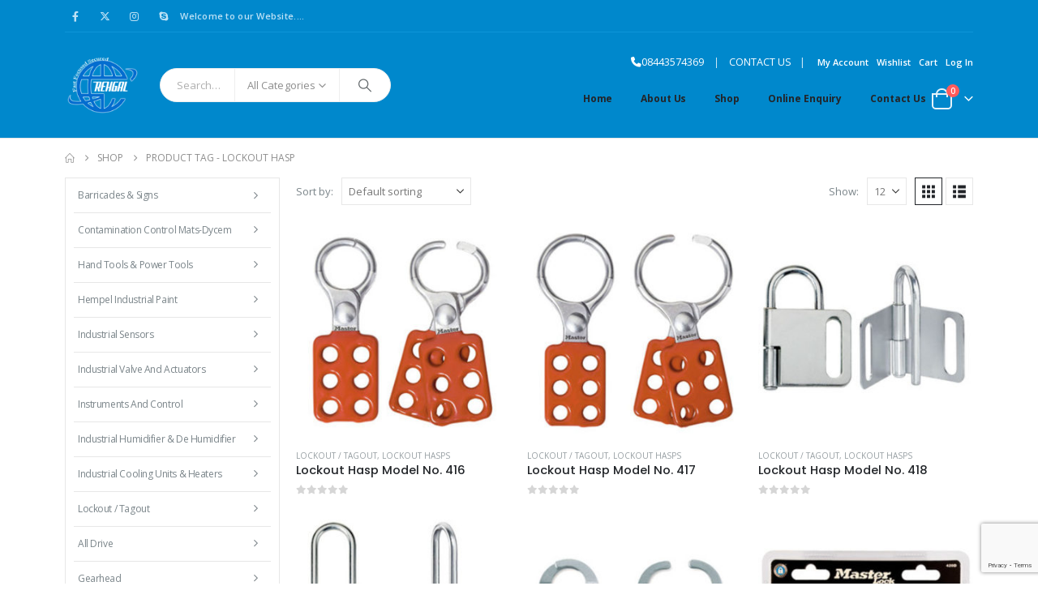

--- FILE ---
content_type: text/html; charset=UTF-8
request_url: https://rehgal.com/product-tag/lockout-hasp/
body_size: 24522
content:
	<!DOCTYPE html>
	<html class=""  lang="en-US" prefix="og: http://ogp.me/ns# fb: http://ogp.me/ns/fb#">
	<head>
		<meta http-equiv="X-UA-Compatible" content="IE=edge" />
		<meta http-equiv="Content-Type" content="text/html; charset=UTF-8" />
		<meta name="viewport" content="width=device-width, initial-scale=1, minimum-scale=1" />

		<link rel="profile" href="https://gmpg.org/xfn/11" />
		<link rel="pingback" href="https://rehgal.com/xmlrpc.php" />
		<title>Lockout Hasp &#8211; Rehgal</title>
<meta name='robots' content='max-image-preview:large' />
<link rel="alternate" type="application/rss+xml" title="Rehgal &raquo; Feed" href="https://rehgal.com/feed/" />
<link rel="alternate" type="application/rss+xml" title="Rehgal &raquo; Comments Feed" href="https://rehgal.com/comments/feed/" />
<link rel="alternate" type="application/rss+xml" title="Rehgal &raquo; Lockout Hasp Tag Feed" href="https://rehgal.com/product-tag/lockout-hasp/feed/" />
		<link rel="shortcut icon" href="//rehgal.com/wp-content/uploads/2021/01/favicon.ico" type="image/x-icon" />
				<link rel="apple-touch-icon" href="//rehgal.com/wp-content/uploads/2021/01/logo-final2.png" />
				<link rel="apple-touch-icon" sizes="120x120" href="//rehgal.com/wp-content/uploads/2021/01/logo-final2.png" />
				<link rel="apple-touch-icon" sizes="76x76" href="//rehgal.com/wp-content/uploads/2021/01/logo-final2.png" />
				<link rel="apple-touch-icon" sizes="152x152" href="//rehgal.com/wp-content/uploads/2021/01/logo-final2.png" />
		<style id='wp-img-auto-sizes-contain-inline-css'>
img:is([sizes=auto i],[sizes^="auto," i]){contain-intrinsic-size:3000px 1500px}
/*# sourceURL=wp-img-auto-sizes-contain-inline-css */
</style>
<style id='wp-emoji-styles-inline-css'>

	img.wp-smiley, img.emoji {
		display: inline !important;
		border: none !important;
		box-shadow: none !important;
		height: 1em !important;
		width: 1em !important;
		margin: 0 0.07em !important;
		vertical-align: -0.1em !important;
		background: none !important;
		padding: 0 !important;
	}
/*# sourceURL=wp-emoji-styles-inline-css */
</style>
<style id='wp-block-library-inline-css'>
:root{--wp-block-synced-color:#7a00df;--wp-block-synced-color--rgb:122,0,223;--wp-bound-block-color:var(--wp-block-synced-color);--wp-editor-canvas-background:#ddd;--wp-admin-theme-color:#007cba;--wp-admin-theme-color--rgb:0,124,186;--wp-admin-theme-color-darker-10:#006ba1;--wp-admin-theme-color-darker-10--rgb:0,107,160.5;--wp-admin-theme-color-darker-20:#005a87;--wp-admin-theme-color-darker-20--rgb:0,90,135;--wp-admin-border-width-focus:2px}@media (min-resolution:192dpi){:root{--wp-admin-border-width-focus:1.5px}}.wp-element-button{cursor:pointer}:root .has-very-light-gray-background-color{background-color:#eee}:root .has-very-dark-gray-background-color{background-color:#313131}:root .has-very-light-gray-color{color:#eee}:root .has-very-dark-gray-color{color:#313131}:root .has-vivid-green-cyan-to-vivid-cyan-blue-gradient-background{background:linear-gradient(135deg,#00d084,#0693e3)}:root .has-purple-crush-gradient-background{background:linear-gradient(135deg,#34e2e4,#4721fb 50%,#ab1dfe)}:root .has-hazy-dawn-gradient-background{background:linear-gradient(135deg,#faaca8,#dad0ec)}:root .has-subdued-olive-gradient-background{background:linear-gradient(135deg,#fafae1,#67a671)}:root .has-atomic-cream-gradient-background{background:linear-gradient(135deg,#fdd79a,#004a59)}:root .has-nightshade-gradient-background{background:linear-gradient(135deg,#330968,#31cdcf)}:root .has-midnight-gradient-background{background:linear-gradient(135deg,#020381,#2874fc)}:root{--wp--preset--font-size--normal:16px;--wp--preset--font-size--huge:42px}.has-regular-font-size{font-size:1em}.has-larger-font-size{font-size:2.625em}.has-normal-font-size{font-size:var(--wp--preset--font-size--normal)}.has-huge-font-size{font-size:var(--wp--preset--font-size--huge)}.has-text-align-center{text-align:center}.has-text-align-left{text-align:left}.has-text-align-right{text-align:right}.has-fit-text{white-space:nowrap!important}#end-resizable-editor-section{display:none}.aligncenter{clear:both}.items-justified-left{justify-content:flex-start}.items-justified-center{justify-content:center}.items-justified-right{justify-content:flex-end}.items-justified-space-between{justify-content:space-between}.screen-reader-text{border:0;clip-path:inset(50%);height:1px;margin:-1px;overflow:hidden;padding:0;position:absolute;width:1px;word-wrap:normal!important}.screen-reader-text:focus{background-color:#ddd;clip-path:none;color:#444;display:block;font-size:1em;height:auto;left:5px;line-height:normal;padding:15px 23px 14px;text-decoration:none;top:5px;width:auto;z-index:100000}html :where(.has-border-color){border-style:solid}html :where([style*=border-top-color]){border-top-style:solid}html :where([style*=border-right-color]){border-right-style:solid}html :where([style*=border-bottom-color]){border-bottom-style:solid}html :where([style*=border-left-color]){border-left-style:solid}html :where([style*=border-width]){border-style:solid}html :where([style*=border-top-width]){border-top-style:solid}html :where([style*=border-right-width]){border-right-style:solid}html :where([style*=border-bottom-width]){border-bottom-style:solid}html :where([style*=border-left-width]){border-left-style:solid}html :where(img[class*=wp-image-]){height:auto;max-width:100%}:where(figure){margin:0 0 1em}html :where(.is-position-sticky){--wp-admin--admin-bar--position-offset:var(--wp-admin--admin-bar--height,0px)}@media screen and (max-width:600px){html :where(.is-position-sticky){--wp-admin--admin-bar--position-offset:0px}}

/*# sourceURL=wp-block-library-inline-css */
</style><style id='global-styles-inline-css'>
:root{--wp--preset--aspect-ratio--square: 1;--wp--preset--aspect-ratio--4-3: 4/3;--wp--preset--aspect-ratio--3-4: 3/4;--wp--preset--aspect-ratio--3-2: 3/2;--wp--preset--aspect-ratio--2-3: 2/3;--wp--preset--aspect-ratio--16-9: 16/9;--wp--preset--aspect-ratio--9-16: 9/16;--wp--preset--color--black: #000000;--wp--preset--color--cyan-bluish-gray: #abb8c3;--wp--preset--color--white: #ffffff;--wp--preset--color--pale-pink: #f78da7;--wp--preset--color--vivid-red: #cf2e2e;--wp--preset--color--luminous-vivid-orange: #ff6900;--wp--preset--color--luminous-vivid-amber: #fcb900;--wp--preset--color--light-green-cyan: #7bdcb5;--wp--preset--color--vivid-green-cyan: #00d084;--wp--preset--color--pale-cyan-blue: #8ed1fc;--wp--preset--color--vivid-cyan-blue: #0693e3;--wp--preset--color--vivid-purple: #9b51e0;--wp--preset--color--primary: var(--porto-primary-color);--wp--preset--color--secondary: var(--porto-secondary-color);--wp--preset--color--tertiary: var(--porto-tertiary-color);--wp--preset--color--quaternary: var(--porto-quaternary-color);--wp--preset--color--dark: var(--porto-dark-color);--wp--preset--color--light: var(--porto-light-color);--wp--preset--color--primary-hover: var(--porto-primary-light-5);--wp--preset--gradient--vivid-cyan-blue-to-vivid-purple: linear-gradient(135deg,rgb(6,147,227) 0%,rgb(155,81,224) 100%);--wp--preset--gradient--light-green-cyan-to-vivid-green-cyan: linear-gradient(135deg,rgb(122,220,180) 0%,rgb(0,208,130) 100%);--wp--preset--gradient--luminous-vivid-amber-to-luminous-vivid-orange: linear-gradient(135deg,rgb(252,185,0) 0%,rgb(255,105,0) 100%);--wp--preset--gradient--luminous-vivid-orange-to-vivid-red: linear-gradient(135deg,rgb(255,105,0) 0%,rgb(207,46,46) 100%);--wp--preset--gradient--very-light-gray-to-cyan-bluish-gray: linear-gradient(135deg,rgb(238,238,238) 0%,rgb(169,184,195) 100%);--wp--preset--gradient--cool-to-warm-spectrum: linear-gradient(135deg,rgb(74,234,220) 0%,rgb(151,120,209) 20%,rgb(207,42,186) 40%,rgb(238,44,130) 60%,rgb(251,105,98) 80%,rgb(254,248,76) 100%);--wp--preset--gradient--blush-light-purple: linear-gradient(135deg,rgb(255,206,236) 0%,rgb(152,150,240) 100%);--wp--preset--gradient--blush-bordeaux: linear-gradient(135deg,rgb(254,205,165) 0%,rgb(254,45,45) 50%,rgb(107,0,62) 100%);--wp--preset--gradient--luminous-dusk: linear-gradient(135deg,rgb(255,203,112) 0%,rgb(199,81,192) 50%,rgb(65,88,208) 100%);--wp--preset--gradient--pale-ocean: linear-gradient(135deg,rgb(255,245,203) 0%,rgb(182,227,212) 50%,rgb(51,167,181) 100%);--wp--preset--gradient--electric-grass: linear-gradient(135deg,rgb(202,248,128) 0%,rgb(113,206,126) 100%);--wp--preset--gradient--midnight: linear-gradient(135deg,rgb(2,3,129) 0%,rgb(40,116,252) 100%);--wp--preset--font-size--small: 13px;--wp--preset--font-size--medium: 20px;--wp--preset--font-size--large: 36px;--wp--preset--font-size--x-large: 42px;--wp--preset--spacing--20: 0.44rem;--wp--preset--spacing--30: 0.67rem;--wp--preset--spacing--40: 1rem;--wp--preset--spacing--50: 1.5rem;--wp--preset--spacing--60: 2.25rem;--wp--preset--spacing--70: 3.38rem;--wp--preset--spacing--80: 5.06rem;--wp--preset--shadow--natural: 6px 6px 9px rgba(0, 0, 0, 0.2);--wp--preset--shadow--deep: 12px 12px 50px rgba(0, 0, 0, 0.4);--wp--preset--shadow--sharp: 6px 6px 0px rgba(0, 0, 0, 0.2);--wp--preset--shadow--outlined: 6px 6px 0px -3px rgb(255, 255, 255), 6px 6px rgb(0, 0, 0);--wp--preset--shadow--crisp: 6px 6px 0px rgb(0, 0, 0);}:where(.is-layout-flex){gap: 0.5em;}:where(.is-layout-grid){gap: 0.5em;}body .is-layout-flex{display: flex;}.is-layout-flex{flex-wrap: wrap;align-items: center;}.is-layout-flex > :is(*, div){margin: 0;}body .is-layout-grid{display: grid;}.is-layout-grid > :is(*, div){margin: 0;}:where(.wp-block-columns.is-layout-flex){gap: 2em;}:where(.wp-block-columns.is-layout-grid){gap: 2em;}:where(.wp-block-post-template.is-layout-flex){gap: 1.25em;}:where(.wp-block-post-template.is-layout-grid){gap: 1.25em;}.has-black-color{color: var(--wp--preset--color--black) !important;}.has-cyan-bluish-gray-color{color: var(--wp--preset--color--cyan-bluish-gray) !important;}.has-white-color{color: var(--wp--preset--color--white) !important;}.has-pale-pink-color{color: var(--wp--preset--color--pale-pink) !important;}.has-vivid-red-color{color: var(--wp--preset--color--vivid-red) !important;}.has-luminous-vivid-orange-color{color: var(--wp--preset--color--luminous-vivid-orange) !important;}.has-luminous-vivid-amber-color{color: var(--wp--preset--color--luminous-vivid-amber) !important;}.has-light-green-cyan-color{color: var(--wp--preset--color--light-green-cyan) !important;}.has-vivid-green-cyan-color{color: var(--wp--preset--color--vivid-green-cyan) !important;}.has-pale-cyan-blue-color{color: var(--wp--preset--color--pale-cyan-blue) !important;}.has-vivid-cyan-blue-color{color: var(--wp--preset--color--vivid-cyan-blue) !important;}.has-vivid-purple-color{color: var(--wp--preset--color--vivid-purple) !important;}.has-black-background-color{background-color: var(--wp--preset--color--black) !important;}.has-cyan-bluish-gray-background-color{background-color: var(--wp--preset--color--cyan-bluish-gray) !important;}.has-white-background-color{background-color: var(--wp--preset--color--white) !important;}.has-pale-pink-background-color{background-color: var(--wp--preset--color--pale-pink) !important;}.has-vivid-red-background-color{background-color: var(--wp--preset--color--vivid-red) !important;}.has-luminous-vivid-orange-background-color{background-color: var(--wp--preset--color--luminous-vivid-orange) !important;}.has-luminous-vivid-amber-background-color{background-color: var(--wp--preset--color--luminous-vivid-amber) !important;}.has-light-green-cyan-background-color{background-color: var(--wp--preset--color--light-green-cyan) !important;}.has-vivid-green-cyan-background-color{background-color: var(--wp--preset--color--vivid-green-cyan) !important;}.has-pale-cyan-blue-background-color{background-color: var(--wp--preset--color--pale-cyan-blue) !important;}.has-vivid-cyan-blue-background-color{background-color: var(--wp--preset--color--vivid-cyan-blue) !important;}.has-vivid-purple-background-color{background-color: var(--wp--preset--color--vivid-purple) !important;}.has-black-border-color{border-color: var(--wp--preset--color--black) !important;}.has-cyan-bluish-gray-border-color{border-color: var(--wp--preset--color--cyan-bluish-gray) !important;}.has-white-border-color{border-color: var(--wp--preset--color--white) !important;}.has-pale-pink-border-color{border-color: var(--wp--preset--color--pale-pink) !important;}.has-vivid-red-border-color{border-color: var(--wp--preset--color--vivid-red) !important;}.has-luminous-vivid-orange-border-color{border-color: var(--wp--preset--color--luminous-vivid-orange) !important;}.has-luminous-vivid-amber-border-color{border-color: var(--wp--preset--color--luminous-vivid-amber) !important;}.has-light-green-cyan-border-color{border-color: var(--wp--preset--color--light-green-cyan) !important;}.has-vivid-green-cyan-border-color{border-color: var(--wp--preset--color--vivid-green-cyan) !important;}.has-pale-cyan-blue-border-color{border-color: var(--wp--preset--color--pale-cyan-blue) !important;}.has-vivid-cyan-blue-border-color{border-color: var(--wp--preset--color--vivid-cyan-blue) !important;}.has-vivid-purple-border-color{border-color: var(--wp--preset--color--vivid-purple) !important;}.has-vivid-cyan-blue-to-vivid-purple-gradient-background{background: var(--wp--preset--gradient--vivid-cyan-blue-to-vivid-purple) !important;}.has-light-green-cyan-to-vivid-green-cyan-gradient-background{background: var(--wp--preset--gradient--light-green-cyan-to-vivid-green-cyan) !important;}.has-luminous-vivid-amber-to-luminous-vivid-orange-gradient-background{background: var(--wp--preset--gradient--luminous-vivid-amber-to-luminous-vivid-orange) !important;}.has-luminous-vivid-orange-to-vivid-red-gradient-background{background: var(--wp--preset--gradient--luminous-vivid-orange-to-vivid-red) !important;}.has-very-light-gray-to-cyan-bluish-gray-gradient-background{background: var(--wp--preset--gradient--very-light-gray-to-cyan-bluish-gray) !important;}.has-cool-to-warm-spectrum-gradient-background{background: var(--wp--preset--gradient--cool-to-warm-spectrum) !important;}.has-blush-light-purple-gradient-background{background: var(--wp--preset--gradient--blush-light-purple) !important;}.has-blush-bordeaux-gradient-background{background: var(--wp--preset--gradient--blush-bordeaux) !important;}.has-luminous-dusk-gradient-background{background: var(--wp--preset--gradient--luminous-dusk) !important;}.has-pale-ocean-gradient-background{background: var(--wp--preset--gradient--pale-ocean) !important;}.has-electric-grass-gradient-background{background: var(--wp--preset--gradient--electric-grass) !important;}.has-midnight-gradient-background{background: var(--wp--preset--gradient--midnight) !important;}.has-small-font-size{font-size: var(--wp--preset--font-size--small) !important;}.has-medium-font-size{font-size: var(--wp--preset--font-size--medium) !important;}.has-large-font-size{font-size: var(--wp--preset--font-size--large) !important;}.has-x-large-font-size{font-size: var(--wp--preset--font-size--x-large) !important;}
/*# sourceURL=global-styles-inline-css */
</style>

<style id='classic-theme-styles-inline-css'>
/*! This file is auto-generated */
.wp-block-button__link{color:#fff;background-color:#32373c;border-radius:9999px;box-shadow:none;text-decoration:none;padding:calc(.667em + 2px) calc(1.333em + 2px);font-size:1.125em}.wp-block-file__button{background:#32373c;color:#fff;text-decoration:none}
/*# sourceURL=/wp-includes/css/classic-themes.min.css */
</style>
<link rel='stylesheet' id='contact-form-7-css' href='https://rehgal.com/wp-content/plugins/contact-form-7/includes/css/styles.css?ver=6.1.3' media='all' />
<style id='woocommerce-inline-inline-css'>
.woocommerce form .form-row .required { visibility: visible; }
/*# sourceURL=woocommerce-inline-inline-css */
</style>
<link rel='stylesheet' id='brands-styles-css' href='https://rehgal.com/wp-content/plugins/woocommerce/assets/css/brands.css?ver=10.3.7' media='all' />
<link rel='stylesheet' id='porto-fs-progress-bar-css' href='https://rehgal.com/wp-content/themes/porto/inc/lib/woocommerce-shipping-progress-bar/shipping-progress-bar.css?ver=7.7.1' media='all' />
<link rel='stylesheet' id='porto-css-vars-css' href='https://rehgal.com/wp-content/uploads/porto_styles/theme_css_vars.css?ver=7.7.1' media='all' />
<link rel='stylesheet' id='js_composer_front-css' href='https://rehgal.com/wp-content/plugins/js_composer/assets/css/js_composer.min.css?ver=8.7.2' media='all' />
<link rel='stylesheet' id='bootstrap-css' href='https://rehgal.com/wp-content/uploads/porto_styles/bootstrap.css?ver=7.7.1' media='all' />
<link rel='stylesheet' id='porto-plugins-css' href='https://rehgal.com/wp-content/themes/porto/css/plugins.css?ver=7.7.1' media='all' />
<link rel='stylesheet' id='porto-theme-css' href='https://rehgal.com/wp-content/themes/porto/css/theme.css?ver=7.7.1' media='all' />
<link rel='stylesheet' id='porto-animate-css' href='https://rehgal.com/wp-content/themes/porto/css/part/animate.css?ver=7.7.1' media='all' />
<link rel='stylesheet' id='porto-widget-contact-info-css' href='https://rehgal.com/wp-content/themes/porto/css/part/widget-contact-info.css?ver=7.7.1' media='all' />
<link rel='stylesheet' id='porto-widget-text-css' href='https://rehgal.com/wp-content/themes/porto/css/part/widget-text.css?ver=7.7.1' media='all' />
<link rel='stylesheet' id='porto-widget-follow-us-css' href='https://rehgal.com/wp-content/themes/porto/css/part/widget-follow-us.css?ver=7.7.1' media='all' />
<link rel='stylesheet' id='porto-blog-legacy-css' href='https://rehgal.com/wp-content/themes/porto/css/part/blog-legacy.css?ver=7.7.1' media='all' />
<link rel='stylesheet' id='porto-header-shop-css' href='https://rehgal.com/wp-content/themes/porto/css/part/header-shop.css?ver=7.7.1' media='all' />
<link rel='stylesheet' id='porto-header-legacy-css' href='https://rehgal.com/wp-content/themes/porto/css/part/header-legacy.css?ver=7.7.1' media='all' />
<link rel='stylesheet' id='porto-footer-legacy-css' href='https://rehgal.com/wp-content/themes/porto/css/part/footer-legacy.css?ver=7.7.1' media='all' />
<link rel='stylesheet' id='porto-side-nav-panel-css' href='https://rehgal.com/wp-content/themes/porto/css/part/side-nav-panel.css?ver=7.7.1' media='all' />
<link rel='stylesheet' id='porto-footer-ribbon-css' href='https://rehgal.com/wp-content/themes/porto/css/part/footer-ribbon.css?ver=7.7.1' media='all' />
<link rel='stylesheet' id='porto-revslider-css' href='https://rehgal.com/wp-content/themes/porto/css/part/revslider.css?ver=7.7.1' media='all' />
<link rel='stylesheet' id='porto-media-mobile-sidebar-css' href='https://rehgal.com/wp-content/themes/porto/css/part/media-mobile-sidebar.css?ver=7.7.1' media='(max-width:991px)' />
<link rel='stylesheet' id='porto-shortcodes-css' href='https://rehgal.com/wp-content/uploads/porto_styles/shortcodes.css?ver=7.7.1' media='all' />
<link rel='stylesheet' id='porto-theme-shop-css' href='https://rehgal.com/wp-content/themes/porto/css/theme_shop.css?ver=7.7.1' media='all' />
<link rel='stylesheet' id='porto-shop-legacy-css' href='https://rehgal.com/wp-content/themes/porto/css/part/shop-legacy.css?ver=7.7.1' media='all' />
<link rel='stylesheet' id='porto-shop-sidebar-base-css' href='https://rehgal.com/wp-content/themes/porto/css/part/shop-sidebar-base.css?ver=7.7.1' media='all' />
<link rel='stylesheet' id='porto-woo-widget-product-search-css' href='https://rehgal.com/wp-content/themes/porto/css/part/woo-widget-product-search.css?ver=7.7.1' media='all' />
<link rel='stylesheet' id='porto-woo-widget-price-filter-css' href='https://rehgal.com/wp-content/themes/porto/css/part/woo-widget-porto-price-filter.css?ver=7.7.1' media='all' />
<link rel='stylesheet' id='porto-wooco-widget-price-filter-css' href='https://rehgal.com/wp-content/themes/porto/css/part/woo-widget-price-filter.css?ver=7.7.1' media='all' />
<link rel='stylesheet' id='porto-shop-toolbar-css' href='https://rehgal.com/wp-content/themes/porto/css/theme/shop/other/toolbar.css?ver=7.7.1' media='all' />
<link rel='stylesheet' id='porto-theme-wpb-css' href='https://rehgal.com/wp-content/themes/porto/css/theme_wpb.css?ver=7.7.1' media='all' />
<link rel='stylesheet' id='porto-dynamic-style-css' href='https://rehgal.com/wp-content/uploads/porto_styles/dynamic_style.css?ver=7.7.1' media='all' />
<link rel='stylesheet' id='porto-type-builder-css' href='https://rehgal.com/wp-content/plugins/porto-functionality/builders/assets/type-builder.css?ver=3.7.1' media='all' />
<link rel='stylesheet' id='porto-account-login-style-css' href='https://rehgal.com/wp-content/themes/porto/css/theme/shop/login-style/account-login.css?ver=7.7.1' media='all' />
<link rel='stylesheet' id='porto-theme-woopage-css' href='https://rehgal.com/wp-content/themes/porto/css/theme/shop/other/woopage.css?ver=7.7.1' media='all' />
<link rel='stylesheet' id='porto-style-css' href='https://rehgal.com/wp-content/themes/porto/style.css?ver=7.7.1' media='all' />
<style id='porto-style-inline-css'>
.side-header-narrow-bar-logo{max-width:120px}@media (min-width:992px){}.page-top ul.breadcrumb > li.home{display:inline-block}.page-top ul.breadcrumb > li.home a{position:relative;width:1em;text-indent:-9999px}.page-top ul.breadcrumb > li.home a:after{content:"\e883";font-family:'porto';float:left;text-indent:0}#header.sticky-header .main-menu > li.menu-item > a,#header.sticky-header .main-menu > li.menu-custom-content a{color:#ffffff}#header.sticky-header .main-menu > li.menu-item:hover > a,#header.sticky-header .main-menu > li.menu-item.active:hover > a,#header.sticky-header .main-menu > li.menu-custom-content:hover a{color:#bde1f5}#header.sticky-header .main-menu > li.menu-item.active > a,#header.sticky-header .main-menu > li.menu-custom-content.active a{color:#bde1f5}#login-form-popup{max-width:480px}.ls-80{letter-spacing:.08em}.ls-negative-20{letter-spacing:-0.02em}.ls-200,.ls-200 > *{letter-spacing:.2em}.ls-150{letter-spacing:.15em}.home-banner-slider h2.vc_custom_heading,.custom-font4{font-family:'Segoe Script','Savoye LET'}.btn{font-family:Poppins;letter-spacing:.01em}.btn-md:not(.btn-modern){font-size:.8571em;font-weight:700}.left-0{left:0}.bottom-0{bottom:0}#header a{text-transform:capitalize !important}.sidebar-menu .narrow li.menu-item>a{text-transform:capitalize !important}.sidebar-menu > li.menu-item > a{text-transform:capitalize !important;font-size:12px !important}#side-nav-panel .accordion-menu>li.menu-item>a{text-transform:capitalize !important}#header .main-menu > li.menu-item.active > a{background-color:transparent;color:#ffffff}#header .main-menu > li.menu-item > a:hover{color:#ffffff}#header{border-bottom:1px solid #e7e7e7}#header .header-top .top-links > li.menu-item > a{text-transform:none}#header .separator{height:1.6em}#header .share-links a{width:26px;height:26px}#header .share-links a:not(:hover){background:none;color:inherit}.header-top .container:after{content:'';display:block;position:absolute;bottom:0;left:10px;right:10px;border-bottom:1px solid #0e95d8}#header .main-menu > li.menu-item,.main-menu-wrap .main-menu .menu-custom-block a:not(:last-child){margin-right:35px}#header .porto-sicon-box{margin-bottom:0}#header .porto-sicon-box .porto-sicon-img{margin-right:8px}#header .wishlist i,#header .my-account i{font-size:27px;display:block}#header .searchform-popup .search-toggle{width:30px}#header .searchform input{height:40px}#header .searchform select,#header .searchform button,#header .searchform .selectric .label{height:40px;line-height:40px}#header .searchform .selectric .label{padding-left:15px}@media (min-width:992px){#header .header-main .header-left{flex:0 0 16.6666%}#header .header-main .header-right,#header .searchform .text{flex:1}#header .searchform-popup{flex:1;padding-left:10px}#header .searchform{width:100%;box-shadow:none}#header .searchform.searchform-cats input{width:100%}}@media (max-width:767px){#header .header-top .header-right{-ms-flex:1;flex:1;-ms-flex-pack:start;justify-content:flex-start}#header .header-top .view-switcher{margin-left:0}#header .header-top .share-links{-ms-flex:1;flex:1}#header .header-top .separator{display:none}}@media (max-width:575px){#header .header-right .searchform{right:-120px}}#header.sticky-header .menu-custom-block a{color:#fff}#header.sticky-header .menu-custom-block a:hover{color:#bde1f5}#mini-cart{font-size:32px !important}#mini-cart .minicart-icon{width:25px;height:20px;border:2px solid;border-radius:0 0 5px 5px;position:relative;opacity:.9;margin:6px 3px 0}#mini-cart .minicart-icon:before{content:'';position:absolute;border:2px solid;border-bottom:none;border-radius:10px 10px 0 0;left:50%;top:-8px;margin-left:-7.5px;width:15px;height:11px}@media (max-width:991px){#header .header-top .top-links,#header .separator:first-of-type{display:none}.header-top .container:after{left:20px;right:20px}}.owl-carousel.nav-inside-left .owl-dots{left:7.25%;bottom:25px}.home-banner-slider .owl-dots .owl-dot span{width:14px;height:14px;border:2px solid #fff;background:none !important;margin:2px;position:relative}.home-banner-slider .owl-dots .owl-dot.active span,.home-banner-slider .owl-dots .owl-dot:hover span{border-color:#222529}.home-banner-slider .owl-dot:hover span:after,.home-banner-slider .owl-dot.active span:after{content:'';position:absolute;left:3px;bottom:3px;right:3px;top:3px;border-radius:10px;background-color:#222529}.main-content,.left-sidebar,.right-sidebar{padding-top:0}#mini-cart .buttons a{background:#222529}ul.products li.product-col .product-image .inner:before{content:'';position:absolute;left:0;top:0;width:100%;height:100%;background:rgba(0,0,0,0.1);z-index:1;opacity:0;transition:opacity 0.2s ease}ul.products li.product-col:hover .product-image .inner:before{opacity:1}.sidebar-content .filter-item-list{display:block}.sidebar-content .filter-item-list .filter-color{margin-bottom:10px;text-indent:36px;line-height:18px}.widget .product_list_widget li{padding:.5em 0}.porto-menu-links > .vc_column-inner{border:1px solid #e7e7e7}.porto-menu-links .porto-links-block{border:none;font-weight:600}.porto-links-block .links-title{background:#f6f7f9;border-bottom:none;font-family:Poppins;line-height:1.4;color:#222529}.porto-links-block .links-content ul{padding-top:0}.porto-links-block li.porto-links-item > a{padding:13px 0;margin:0 20px;border-top-color:#e7e7e7;color:#555}.porto-menu-links .btn{font-size:1em;font-weight:700;padding:15px 0 15px}.home-bar .porto-sicon-box{justify-content:center;padding:12px 0;margin:12px 0;border-right:1px solid #e7e7e7}.home-bar .col-lg-4:last-child .porto-sicon-box{border:none}.coupon-sale-text{transform:rotate(-2deg);letter-spacing:-0.01em;position:relative;font-weight:700}.coupon-sale-text b{display:inline-block;font-size:1.6em;padding:5px 8px;background:#fff}.coupon-sale-bg-gray b{background-color:#e8e3e1;color:#222529}.coupon-sale-text i{font-style:normal;position:absolute;left:-2.25em;top:50%;transform:translateY(-50%) rotate(-90deg);font-size:.65em;opacity:.6;letter-spacing:0}#footer .widget_wysija_cont .wysija-submit{height:48px;padding-left:25px;padding-right:25px;text-transform:uppercase;font-weight:700}#footer .widget_wysija_cont .wysija-input{height:48px;padding-left:25px;padding-right:25px;background:#292c30}#footer .widgettitle,#footer .widget-title{font-size:15px;font-weight:700}#footer .footer-main > .container:after{content:'';display:block;position:absolute;left:10px;bottom:0;width:calc(100% - 20px);border-bottom:1px solid #313438}#footer .share-links a{box-shadow:none;font-size:12px;width:37px;height:37px;border:1px solid rgb(255,255,255,.06)}#footer .widget{margin-bottom:15px;margin-top:0}#footer .widget.contact-info i{display:none}#footer .contact-details strong,#footer .contact-details span{padding-left:0}#footer .contact-details strong{line-height:1em}@media (max-width:991px){.home-bar .porto-sicon-box{border-right:none;justify-content:flex-start;padding:12px 30px}.home-bar .col-lg-4:not(:last-child){border-bottom:1px solid #e7e7e7}}.newsletter-popup-form{max-width:740px;position:relative}
/*# sourceURL=porto-style-inline-css */
</style>
<script src="https://rehgal.com/wp-includes/js/jquery/jquery.min.js?ver=3.7.1" id="jquery-core-js"></script>
<script src="https://rehgal.com/wp-includes/js/jquery/jquery-migrate.min.js?ver=3.4.1" id="jquery-migrate-js"></script>
<script src="https://rehgal.com/wp-content/plugins/woocommerce/assets/js/jquery-blockui/jquery.blockUI.min.js?ver=2.7.0-wc.10.3.7" id="wc-jquery-blockui-js" data-wp-strategy="defer"></script>
<script id="wc-add-to-cart-js-extra">
var wc_add_to_cart_params = {"ajax_url":"/wp-admin/admin-ajax.php","wc_ajax_url":"/?wc-ajax=%%endpoint%%","i18n_view_cart":"View cart","cart_url":"https://rehgal.com/cart/","is_cart":"","cart_redirect_after_add":"no"};
//# sourceURL=wc-add-to-cart-js-extra
</script>
<script src="https://rehgal.com/wp-content/plugins/woocommerce/assets/js/frontend/add-to-cart.min.js?ver=10.3.7" id="wc-add-to-cart-js" data-wp-strategy="defer"></script>
<script src="https://rehgal.com/wp-content/plugins/woocommerce/assets/js/js-cookie/js.cookie.min.js?ver=2.1.4-wc.10.3.7" id="wc-js-cookie-js" defer data-wp-strategy="defer"></script>
<script id="woocommerce-js-extra">
var woocommerce_params = {"ajax_url":"/wp-admin/admin-ajax.php","wc_ajax_url":"/?wc-ajax=%%endpoint%%","i18n_password_show":"Show password","i18n_password_hide":"Hide password"};
//# sourceURL=woocommerce-js-extra
</script>
<script src="https://rehgal.com/wp-content/plugins/woocommerce/assets/js/frontend/woocommerce.min.js?ver=10.3.7" id="woocommerce-js" defer data-wp-strategy="defer"></script>
<script src="https://rehgal.com/wp-content/plugins/js_composer/assets/js/vendors/woocommerce-add-to-cart.js?ver=8.7.2" id="vc_woocommerce-add-to-cart-js-js"></script>
<script id="wc-cart-fragments-js-extra">
var wc_cart_fragments_params = {"ajax_url":"/wp-admin/admin-ajax.php","wc_ajax_url":"/?wc-ajax=%%endpoint%%","cart_hash_key":"wc_cart_hash_c21a4a00c1eec4966a1959fcd96c0aef","fragment_name":"wc_fragments_c21a4a00c1eec4966a1959fcd96c0aef","request_timeout":"15000"};
//# sourceURL=wc-cart-fragments-js-extra
</script>
<script src="https://rehgal.com/wp-content/plugins/woocommerce/assets/js/frontend/cart-fragments.min.js?ver=10.3.7" id="wc-cart-fragments-js" defer data-wp-strategy="defer"></script>
<script></script><link rel="https://api.w.org/" href="https://rehgal.com/wp-json/" /><link rel="alternate" title="JSON" type="application/json" href="https://rehgal.com/wp-json/wp/v2/product_tag/151" /><link rel="EditURI" type="application/rsd+xml" title="RSD" href="https://rehgal.com/xmlrpc.php?rsd" />
<meta name="generator" content="WordPress 6.9" />
<meta name="generator" content="WooCommerce 10.3.7" />
		<script type="text/javascript" id="webfont-queue">
		WebFontConfig = {
			google: { families: [ 'Open+Sans:400,500,600,700,800','Shadows+Into+Light:400,700','Poppins:400,500,600,700,800','Oswald:400,600,700' ] }
		};
		(function(d) {
			var wf = d.createElement('script'), s = d.scripts[d.scripts.length - 1];
			wf.src = 'https://rehgal.com/wp-content/themes/porto/js/libs/webfont.js';
			wf.async = true;
			s.parentNode.insertBefore(wf, s);
		})(document);</script>
			<noscript><style>.woocommerce-product-gallery{ opacity: 1 !important; }</style></noscript>
	<style>.recentcomments a{display:inline !important;padding:0 !important;margin:0 !important;}</style><meta name="generator" content="Powered by WPBakery Page Builder - drag and drop page builder for WordPress."/>
<meta name="generator" content="Powered by Slider Revolution 6.7.38 - responsive, Mobile-Friendly Slider Plugin for WordPress with comfortable drag and drop interface." />
<script>function setREVStartSize(e){
			//window.requestAnimationFrame(function() {
				window.RSIW = window.RSIW===undefined ? window.innerWidth : window.RSIW;
				window.RSIH = window.RSIH===undefined ? window.innerHeight : window.RSIH;
				try {
					var pw = document.getElementById(e.c).parentNode.offsetWidth,
						newh;
					pw = pw===0 || isNaN(pw) || (e.l=="fullwidth" || e.layout=="fullwidth") ? window.RSIW : pw;
					e.tabw = e.tabw===undefined ? 0 : parseInt(e.tabw);
					e.thumbw = e.thumbw===undefined ? 0 : parseInt(e.thumbw);
					e.tabh = e.tabh===undefined ? 0 : parseInt(e.tabh);
					e.thumbh = e.thumbh===undefined ? 0 : parseInt(e.thumbh);
					e.tabhide = e.tabhide===undefined ? 0 : parseInt(e.tabhide);
					e.thumbhide = e.thumbhide===undefined ? 0 : parseInt(e.thumbhide);
					e.mh = e.mh===undefined || e.mh=="" || e.mh==="auto" ? 0 : parseInt(e.mh,0);
					if(e.layout==="fullscreen" || e.l==="fullscreen")
						newh = Math.max(e.mh,window.RSIH);
					else{
						e.gw = Array.isArray(e.gw) ? e.gw : [e.gw];
						for (var i in e.rl) if (e.gw[i]===undefined || e.gw[i]===0) e.gw[i] = e.gw[i-1];
						e.gh = e.el===undefined || e.el==="" || (Array.isArray(e.el) && e.el.length==0)? e.gh : e.el;
						e.gh = Array.isArray(e.gh) ? e.gh : [e.gh];
						for (var i in e.rl) if (e.gh[i]===undefined || e.gh[i]===0) e.gh[i] = e.gh[i-1];
											
						var nl = new Array(e.rl.length),
							ix = 0,
							sl;
						e.tabw = e.tabhide>=pw ? 0 : e.tabw;
						e.thumbw = e.thumbhide>=pw ? 0 : e.thumbw;
						e.tabh = e.tabhide>=pw ? 0 : e.tabh;
						e.thumbh = e.thumbhide>=pw ? 0 : e.thumbh;
						for (var i in e.rl) nl[i] = e.rl[i]<window.RSIW ? 0 : e.rl[i];
						sl = nl[0];
						for (var i in nl) if (sl>nl[i] && nl[i]>0) { sl = nl[i]; ix=i;}
						var m = pw>(e.gw[ix]+e.tabw+e.thumbw) ? 1 : (pw-(e.tabw+e.thumbw)) / (e.gw[ix]);
						newh =  (e.gh[ix] * m) + (e.tabh + e.thumbh);
					}
					var el = document.getElementById(e.c);
					if (el!==null && el) el.style.height = newh+"px";
					el = document.getElementById(e.c+"_wrapper");
					if (el!==null && el) {
						el.style.height = newh+"px";
						el.style.display = "block";
					}
				} catch(e){
					console.log("Failure at Presize of Slider:" + e)
				}
			//});
		  };</script>
<noscript><style> .wpb_animate_when_almost_visible { opacity: 1; }</style></noscript>	<link rel='stylesheet' id='wc-blocks-style-css' href='https://rehgal.com/wp-content/plugins/woocommerce/assets/client/blocks/wc-blocks.css?ver=wc-10.3.7' media='all' />
<link rel='stylesheet' id='rs-plugin-settings-css' href='//rehgal.com/wp-content/plugins/revslider/sr6/assets/css/rs6.css?ver=6.7.38' media='all' />
<style id='rs-plugin-settings-inline-css'>
#rs-demo-id {}
/*# sourceURL=rs-plugin-settings-inline-css */
</style>
</head>
	<body class="archive tax-product_tag term-lockout-hasp term-151 wp-embed-responsive wp-theme-porto theme-porto woocommerce woocommerce-page woocommerce-no-js login-popup full blog-1 wpb-js-composer js-comp-ver-8.7.2 vc_responsive">
	
	<div class="page-wrapper"><!-- page wrapper -->
		
											<!-- header wrapper -->
				<div class="header-wrapper">
										<header id="header" class="header-5">
		<div class="header-top">
		<div class="container">
			<div class="header-left">
				<div class="share-links">		<a target="_blank"  rel="nofollow noopener noreferrer" class="share-facebook" href="#" aria-label="Facebook" title="Facebook"></a>
				<a target="_blank"  rel="nofollow noopener noreferrer" class="share-twitter" href="#" aria-label="X" title="X"></a>
				<a target="_blank"  rel="nofollow noopener noreferrer" class="share-instagram" href="#" aria-label="Instagram" title="Instagram"></a>
				<a target="_blank"  rel="nofollow noopener noreferrer" class="share-skype" href="skype:live:rehan-nawaz" aria-label="Skype" title="Skype"></a>
		</div><span class="welcome-msg">Welcome to our Website....</span>			</div>
			<div class="header-right">
							</div>
		</div>
	</div>
	
	<div class="header-main">
		<div class="container">
			<div class="header-left">
				
	<div class="logo">
	<a aria-label="Site Logo" href="https://rehgal.com/" title="Rehgal - Industrial Electronics"  rel="home">
		<img class="img-responsive sticky-logo sticky-retina-logo" width="120" height="99" src="//rehgal.com/wp-content/uploads/2021/01/logo-final2.png" alt="Rehgal" /><img class="img-responsive standard-logo retina-logo" width="120" height="99" src="//rehgal.com/wp-content/uploads/2021/01/logo-final2.png" alt="Rehgal" />	</a>
	</div>
				</div>
			<div class="header-center">
				<div class="searchform-popup advanced-search-layout search-rounded"><a  class="search-toggle" role="button" aria-label="Search Toggle" href="#"><i class="porto-icon-magnifier"></i><span class="search-text">Search</span></a>	<form action="https://rehgal.com/" method="get"
		class="searchform search-layout-advanced searchform-cats">
		<div class="searchform-fields">
			<span class="text"><input name="s" type="text" value="" placeholder="Search&hellip;" autocomplete="off" /></span>
							<input type="hidden" name="post_type" value="product"/>
				<select aria-label="Search Categories"  name='product_cat' id='product_cat' class='cat'>
	<option value='0'>All Categories</option>
	<option class="level-0" value="contamination-control-mats-dycem">Contamination Control Mats-Dycem</option>
	<option class="level-1" value="clean-zone">&nbsp;&nbsp;&nbsp;Clean Zone</option>
	<option class="level-1" value="work-zone">&nbsp;&nbsp;&nbsp;Work Zone</option>
	<option class="level-0" value="most-popular-products">Most Popular Products</option>
	<option class="level-0" value="lockout-tagout">Lockout / Tagout</option>
	<option class="level-1" value="padlocks">&nbsp;&nbsp;&nbsp;Padlocks</option>
	<option class="level-1" value="lockout-kits">&nbsp;&nbsp;&nbsp;Lockout Kits</option>
	<option class="level-1" value="lockout-hasps">&nbsp;&nbsp;&nbsp;Lockout Hasps</option>
	<option class="level-1" value="electrical-lockout">&nbsp;&nbsp;&nbsp;Electrical Lockout</option>
	<option class="level-1" value="valve-lockouts">&nbsp;&nbsp;&nbsp;Valve Lockouts</option>
	<option class="level-1" value="circuit-breaker-lockout">&nbsp;&nbsp;&nbsp;Circuit Breaker Lockout</option>
	<option class="level-1" value="fuse-lockout">&nbsp;&nbsp;&nbsp;Fuse Lockout</option>
	<option class="level-1" value="plug-socket-lockout">&nbsp;&nbsp;&nbsp;Plug &amp; Socket Lockout</option>
	<option class="level-1" value="cable-lockout">&nbsp;&nbsp;&nbsp;Cable Lockout</option>
	<option class="level-1" value="safety-lockout-tags">&nbsp;&nbsp;&nbsp;Safety Lockout Tags</option>
	<option class="level-1" value="lockout-stations">&nbsp;&nbsp;&nbsp;Lockout Stations</option>
	<option class="level-0" value="nilfisk-industrial-cleaning-equipment">Nilfisk Industrial Cleaning Equipment</option>
	<option class="level-1" value="forecourt-vacuum-cleaner">&nbsp;&nbsp;&nbsp;Forecourt Vacuum Cleaner</option>
	<option class="level-1" value="industrial-wet-and-dry-vacuum-cleaners">&nbsp;&nbsp;&nbsp;Industrial Wet and Dry Vacuum Cleaners</option>
	<option class="level-1" value="health-and-safety-vacuum-cleaners">&nbsp;&nbsp;&nbsp;Health and Safety Vacuum Cleaners</option>
	<option class="level-1" value="industrial-cold-water-pressure-washers">&nbsp;&nbsp;&nbsp;Industrial Cold Water Pressure Washers</option>
	<option class="level-1" value="more-products">&nbsp;&nbsp;&nbsp;More Products&#8230;</option>
	<option class="level-1" value="industrial-cold-water-engine-driven-pressure-washers">&nbsp;&nbsp;&nbsp;Industrial Cold Water Engine Driven Pressure Washers</option>
	<option class="level-1" value="industrial-hot-water-engine-driven-pressure-washers">&nbsp;&nbsp;&nbsp;Industrial Hot Water Engine Driven Pressure Washers</option>
	<option class="level-1" value="industrial-cold-water-stationary-pressure-washers">&nbsp;&nbsp;&nbsp;Industrial Cold Water Stationary Pressure Washers</option>
	<option class="level-1" value="industrial-hot-water-pressure-washers">&nbsp;&nbsp;&nbsp;Industrial Hot Water Pressure Washers</option>
	<option class="level-1" value="industrial-hot-water-stationary-pressure-washers">&nbsp;&nbsp;&nbsp;Industrial Hot Water Stationary Pressure Washers</option>
	<option class="level-1" value="commercial-dry-vacuum-cleaners">&nbsp;&nbsp;&nbsp;Commercial Dry Vacuum Cleaners</option>
	<option class="level-1" value="carpet-cleaning">&nbsp;&nbsp;&nbsp;Carpet Cleaning</option>
	<option class="level-1" value="burnishers">&nbsp;&nbsp;&nbsp;Burnishers</option>
	<option class="level-1" value="walk-behind-sweepers">&nbsp;&nbsp;&nbsp;Walk Behind Sweepers</option>
	<option class="level-1" value="automatic-scrubber-dryers">&nbsp;&nbsp;&nbsp;Automatic Scrubber Dryers</option>
	<option class="level-1" value="ride-on-scrubber-dryers">&nbsp;&nbsp;&nbsp;Ride On Scrubber Dryers</option>
	<option class="level-1" value="ride-on-sweeper">&nbsp;&nbsp;&nbsp;Ride-On Sweeper</option>
	<option class="level-1" value="single-disc-polisher">&nbsp;&nbsp;&nbsp;Single Disc Polisher</option>
	<option class="level-0" value="p-p-e-safety-signs">P.P.E &amp; Safety Signs</option>
	<option class="level-1" value="protective-clothing">&nbsp;&nbsp;&nbsp;Protective Clothing</option>
	<option class="level-1" value="head-protection">&nbsp;&nbsp;&nbsp;Head Protection</option>
	<option class="level-1" value="eye-face-protection">&nbsp;&nbsp;&nbsp;Eye &amp; Face Protection</option>
	<option class="level-1" value="hearing-protection">&nbsp;&nbsp;&nbsp;Hearing Protection</option>
	<option class="level-1" value="respiratory-protection">&nbsp;&nbsp;&nbsp;Respiratory Protection</option>
	<option class="level-1" value="hi-vis-clothing">&nbsp;&nbsp;&nbsp;Hi Vis Clothing</option>
	<option class="level-1" value="gloves-sleeves">&nbsp;&nbsp;&nbsp;Gloves &amp; Sleeves</option>
	<option class="level-1" value="footwear">&nbsp;&nbsp;&nbsp;Footwear</option>
	<option class="level-1" value="virus-protection">&nbsp;&nbsp;&nbsp;Virus Protection</option>
	<option class="level-1" value="working-at-height">&nbsp;&nbsp;&nbsp;Working at Height</option>
	<option class="level-0" value="gearhead">Gearhead</option>
	<option class="level-1" value="wittenstein-products">&nbsp;&nbsp;&nbsp;Wittenstein Products</option>
	<option class="level-2" value="software">&nbsp;&nbsp;&nbsp;&nbsp;&nbsp;&nbsp;Software</option>
	<option class="level-2" value="servo-gearheads">&nbsp;&nbsp;&nbsp;&nbsp;&nbsp;&nbsp;Servo Gearheads</option>
	<option class="level-2" value="servo-actuators">&nbsp;&nbsp;&nbsp;&nbsp;&nbsp;&nbsp;Servo Actuators</option>
	<option class="level-2" value="linear-systems">&nbsp;&nbsp;&nbsp;&nbsp;&nbsp;&nbsp;Linear Systems</option>
	<option class="level-2" value="servo-systems">&nbsp;&nbsp;&nbsp;&nbsp;&nbsp;&nbsp;Servo Systems</option>
	<option class="level-2" value="servo-motors">&nbsp;&nbsp;&nbsp;&nbsp;&nbsp;&nbsp;Servo Motors</option>
	<option class="level-2" value="servo-drives">&nbsp;&nbsp;&nbsp;&nbsp;&nbsp;&nbsp;Servo Drives</option>
	<option class="level-0" value="hempel-industrial-paint">Hempel Industrial Paint</option>
	<option class="level-1" value="hempels-protective-coatings">&nbsp;&nbsp;&nbsp;Hempel&#8217;s protective coatings</option>
	<option class="level-1" value="marine">&nbsp;&nbsp;&nbsp;Marine</option>
	<option class="level-1" value="hempel-yacht-paint">&nbsp;&nbsp;&nbsp;Hempel yacht paint</option>
	<option class="level-0" value="barricades-signs">Barricades &amp; Signs</option>
	<option class="level-1" value="crowd-barricade">&nbsp;&nbsp;&nbsp;Crowd Barricade</option>
	<option class="level-1" value="traffic-barricade-plastic-cones">&nbsp;&nbsp;&nbsp;Traffic Barricade &amp; Plastic Cones</option>
	<option class="level-1" value="cleaning-barricade">&nbsp;&nbsp;&nbsp;Cleaning Barricade</option>
	<option class="level-1" value="flasher">&nbsp;&nbsp;&nbsp;Flasher</option>
	<option class="level-1" value="post-base-brakets">&nbsp;&nbsp;&nbsp;Post Base &amp; Brakets</option>
	<option class="level-1" value="automatic-rising-arm-barriers">&nbsp;&nbsp;&nbsp;Automatic Rising Arm Barriers</option>
	<option class="level-1" value="bollards">&nbsp;&nbsp;&nbsp;Bollards</option>
	<option class="level-1" value="safety-sing">&nbsp;&nbsp;&nbsp;Safety Sing</option>
	<option class="level-0" value="hand-tools-power-tools">Hand Tools &amp; Power Tools</option>
	<option class="level-1" value="hand-tools">&nbsp;&nbsp;&nbsp;Hand Tools</option>
	<option class="level-1" value="power-tools">&nbsp;&nbsp;&nbsp;Power Tools</option>
	<option class="level-0" value="material-handling">Material Handling</option>
	<option class="level-1" value="pallet-trucks">&nbsp;&nbsp;&nbsp;Pallet Trucks</option>
	<option class="level-1" value="platform-trucks">&nbsp;&nbsp;&nbsp;Platform Trucks</option>
	<option class="level-1" value="stackers">&nbsp;&nbsp;&nbsp;Stackers</option>
	<option class="level-1" value="lift-tables">&nbsp;&nbsp;&nbsp;Lift Tables</option>
	<option class="level-1" value="drum-handling-equipment">&nbsp;&nbsp;&nbsp;Drum Handling Equipment</option>
	<option class="level-1" value="machine-skates">&nbsp;&nbsp;&nbsp;Machine Skates</option>
	<option class="level-1" value="mobile-workshop-cranes">&nbsp;&nbsp;&nbsp;Mobile Workshop Cranes</option>
	<option class="level-1" value="atex-products">&nbsp;&nbsp;&nbsp;ATEX Products</option>
	<option class="level-1" value="cylinder-handling">&nbsp;&nbsp;&nbsp;Cylinder Handling</option>
	<option class="level-1" value="forklift-attachments">&nbsp;&nbsp;&nbsp;Forklift Attachments</option>
	<option class="level-1" value="waste-management-bins-skips">&nbsp;&nbsp;&nbsp;Waste Management Bins/Skips</option>
	<option class="level-1" value="piusi-viscotroll-ac-oil-transfer-pump">&nbsp;&nbsp;&nbsp;Piusi Viscotroll AC Oil Transfer Pump</option>
	<option class="level-0" value="all-drive">All Drive</option>
	<option class="level-1" value="allen-bradley">&nbsp;&nbsp;&nbsp;Allen-Bradley</option>
	<option class="level-2" value="dc-drive">&nbsp;&nbsp;&nbsp;&nbsp;&nbsp;&nbsp;Dc Drive</option>
	<option class="level-2" value="ac-drive">&nbsp;&nbsp;&nbsp;&nbsp;&nbsp;&nbsp;Ac Drive</option>
	<option class="level-1" value="rexroth">&nbsp;&nbsp;&nbsp;Rexroth</option>
	<option class="level-1" value="lenze">&nbsp;&nbsp;&nbsp;Lenze</option>
	<option class="level-1" value="siemens">&nbsp;&nbsp;&nbsp;Siemens</option>
	<option class="level-2" value="inverters-drives">&nbsp;&nbsp;&nbsp;&nbsp;&nbsp;&nbsp;Inverters Drives</option>
	<option class="level-3" value="basic-inverters">&nbsp;&nbsp;&nbsp;&nbsp;&nbsp;&nbsp;&nbsp;&nbsp;&nbsp;Basic Inverters</option>
	<option class="level-3" value="standard-inverters">&nbsp;&nbsp;&nbsp;&nbsp;&nbsp;&nbsp;&nbsp;&nbsp;&nbsp;Standard Inverters</option>
	<option class="level-3" value="performance-inveters">&nbsp;&nbsp;&nbsp;&nbsp;&nbsp;&nbsp;&nbsp;&nbsp;&nbsp;Performance Inveters</option>
	<option class="level-2" value="servo-drives-siemens">&nbsp;&nbsp;&nbsp;&nbsp;&nbsp;&nbsp;Servo Drives</option>
	<option class="level-3" value="basic-servo-drives">&nbsp;&nbsp;&nbsp;&nbsp;&nbsp;&nbsp;&nbsp;&nbsp;&nbsp;Basic Servo Drives</option>
	<option class="level-3" value="standard-servo-drives">&nbsp;&nbsp;&nbsp;&nbsp;&nbsp;&nbsp;&nbsp;&nbsp;&nbsp;Standard Servo Drives</option>
	<option class="level-3" value="performance-servo-drives">&nbsp;&nbsp;&nbsp;&nbsp;&nbsp;&nbsp;&nbsp;&nbsp;&nbsp;Performance Servo Drives</option>
	<option class="level-2" value="contactor">&nbsp;&nbsp;&nbsp;&nbsp;&nbsp;&nbsp;Contactor</option>
	<option class="level-1" value="control-techniques">&nbsp;&nbsp;&nbsp;Control Techniques</option>
	<option class="level-0" value="industrial-cooling-units-heaters">Industrial Cooling Units &amp; Heaters</option>
	<option class="level-1" value="top-mounted-cooling-unit">&nbsp;&nbsp;&nbsp;Top-mounted cooling unit</option>
	<option class="level-2" value="pfannenberg">&nbsp;&nbsp;&nbsp;&nbsp;&nbsp;&nbsp;Pfannenberg</option>
	<option class="level-2" value="rittal">&nbsp;&nbsp;&nbsp;&nbsp;&nbsp;&nbsp;Rittal</option>
	<option class="level-1" value="cooling-panels">&nbsp;&nbsp;&nbsp;Cooling Panels</option>
	<option class="level-2" value="rittal-cooling-panels">&nbsp;&nbsp;&nbsp;&nbsp;&nbsp;&nbsp;Rittal</option>
	<option class="level-1" value="enclosure-cooling-unit">&nbsp;&nbsp;&nbsp;Enclosure Cooling Unit</option>
	<option class="level-2" value="pfannenberg-enclosure-cooling-unit">&nbsp;&nbsp;&nbsp;&nbsp;&nbsp;&nbsp;Pfannenberg</option>
	<option class="level-2" value="rittal-enclosure-cooling-unit">&nbsp;&nbsp;&nbsp;&nbsp;&nbsp;&nbsp;Rittal</option>
	<option class="level-1" value="enclosure-heaters">&nbsp;&nbsp;&nbsp;Enclosure Heaters</option>
	<option class="level-2" value="rittal-enclosure-heaters">&nbsp;&nbsp;&nbsp;&nbsp;&nbsp;&nbsp;Rittal</option>
	<option class="level-2" value="pfannenberg-enclosure-heaters">&nbsp;&nbsp;&nbsp;&nbsp;&nbsp;&nbsp;Pfannenberg</option>
	<option class="level-1" value="heating-jackets-for-drums">&nbsp;&nbsp;&nbsp;Heating Jackets for Drums</option>
	<option class="level-1" value="accessories-spare-parts">&nbsp;&nbsp;&nbsp;Accessories &amp; Spare parts</option>
	<option class="level-2" value="pfannenberg-accessories-spare-parts">&nbsp;&nbsp;&nbsp;&nbsp;&nbsp;&nbsp;Pfannenberg</option>
	<option class="level-1" value="festo-industrial-cooling-units-heaters">&nbsp;&nbsp;&nbsp;Festo</option>
	<option class="level-1" value="goyen">&nbsp;&nbsp;&nbsp;Goyen</option>
	<option class="level-0" value="industrial-humidifier-de-humidifier">Industrial Humidifier &amp; De Humidifier</option>
	<option class="level-1" value="compact-dehumidifier">&nbsp;&nbsp;&nbsp;Compact Dehumidifier</option>
	<option class="level-1" value="portable-dehumidfier">&nbsp;&nbsp;&nbsp;Portable Dehumidfier</option>
	<option class="level-1" value="desiccant-dryer">&nbsp;&nbsp;&nbsp;Desiccant Dryer</option>
	<option class="level-1" value="side-channel-blower-super">&nbsp;&nbsp;&nbsp;Side Channel Blower &#8211; Super</option>
	<option class="level-1" value="vortex-axial-fan">&nbsp;&nbsp;&nbsp;Vortex Axial Fan</option>
	<option class="level-1" value="sahara-e-turbodryer">&nbsp;&nbsp;&nbsp;Sahara E TurboDryer</option>
	<option class="level-1" value="truckmount">&nbsp;&nbsp;&nbsp;Truckmount</option>
	<option class="level-1" value="air-movers">&nbsp;&nbsp;&nbsp;Air Movers</option>
	<option class="level-0" value="industrial-sensors">Industrial Sensors</option>
	<option class="level-1" value="sick-sensor-intelligence">&nbsp;&nbsp;&nbsp;Sick Sensor Intelligence</option>
	<option class="level-2" value="sick-photoelectric-sensors">&nbsp;&nbsp;&nbsp;&nbsp;&nbsp;&nbsp;Sick photoelectric Sensors</option>
	<option class="level-2" value="sick-inductive-sensors">&nbsp;&nbsp;&nbsp;&nbsp;&nbsp;&nbsp;Sick inductive sensors</option>
	<option class="level-2" value="sick-barcode-scanners">&nbsp;&nbsp;&nbsp;&nbsp;&nbsp;&nbsp;Sick Barcode scanners</option>
	<option class="level-2" value="sick-fluid-sensors">&nbsp;&nbsp;&nbsp;&nbsp;&nbsp;&nbsp;Sick Fluid sensors</option>
	<option class="level-2" value="sick-capacitive-sensors">&nbsp;&nbsp;&nbsp;&nbsp;&nbsp;&nbsp;Sick capacitive sensors</option>
	<option class="level-2" value="sick-contrast-registration-scanners">&nbsp;&nbsp;&nbsp;&nbsp;&nbsp;&nbsp;Sick Contrast &amp; Registration Scanners</option>
	<option class="level-2" value="sick-distance-sensors">&nbsp;&nbsp;&nbsp;&nbsp;&nbsp;&nbsp;Sick distance sensors</option>
	<option class="level-2" value="sick-sensor-cable">&nbsp;&nbsp;&nbsp;&nbsp;&nbsp;&nbsp;Sick Sensor Cable</option>
	<option class="level-1" value="leuze-electronic-gmbh">&nbsp;&nbsp;&nbsp;Leuze Electronic GmbH</option>
	<option class="level-2" value="switching-sensors">&nbsp;&nbsp;&nbsp;&nbsp;&nbsp;&nbsp;Switching Sensors</option>
	<option class="level-2" value="measuring-sensors">&nbsp;&nbsp;&nbsp;&nbsp;&nbsp;&nbsp;Measuring Sensors</option>
	<option class="level-2" value="products-for-safety-at-work">&nbsp;&nbsp;&nbsp;&nbsp;&nbsp;&nbsp;Products for Safety at Work</option>
	<option class="level-2" value="identification">&nbsp;&nbsp;&nbsp;&nbsp;&nbsp;&nbsp;Identification</option>
	<option class="level-2" value="data-transmission-control-components">&nbsp;&nbsp;&nbsp;&nbsp;&nbsp;&nbsp;Data transmission/control components</option>
	<option class="level-2" value="industrial-image-processing">&nbsp;&nbsp;&nbsp;&nbsp;&nbsp;&nbsp;Industrial image processing</option>
	<option class="level-2" value="leauze-electronic-accessories">&nbsp;&nbsp;&nbsp;&nbsp;&nbsp;&nbsp;Leauze electronic Accessories</option>
	<option class="level-1" value="schoenbuch-sensor">&nbsp;&nbsp;&nbsp;Schoenbuch Sensor</option>
	<option class="level-1" value="baumer-sensors">&nbsp;&nbsp;&nbsp;Baumer Sensors</option>
	<option class="level-1" value="wenglor-sensoric">&nbsp;&nbsp;&nbsp;Wenglor sensoric</option>
	<option class="level-1" value="pepperl-fuchs-gb">&nbsp;&nbsp;&nbsp;Pepperl / Fuchs GB</option>
	<option class="level-1" value="ifm-electronic">&nbsp;&nbsp;&nbsp;IFM Electronic</option>
	<option class="level-1" value="omron-sensors">&nbsp;&nbsp;&nbsp;Omron Sensors</option>
	<option class="level-1" value="other-sensors">&nbsp;&nbsp;&nbsp;Other Sensors</option>
	<option class="level-2" value="autonics">&nbsp;&nbsp;&nbsp;&nbsp;&nbsp;&nbsp;Autonics</option>
	<option class="level-2" value="fotek">&nbsp;&nbsp;&nbsp;&nbsp;&nbsp;&nbsp;Fotek</option>
	<option class="level-2" value="huba">&nbsp;&nbsp;&nbsp;&nbsp;&nbsp;&nbsp;Huba</option>
	<option class="level-2" value="abb-sensor">&nbsp;&nbsp;&nbsp;&nbsp;&nbsp;&nbsp;ABB Sensor</option>
	<option class="level-2" value="endress-hauser">&nbsp;&nbsp;&nbsp;&nbsp;&nbsp;&nbsp;Endress Hauser</option>
	<option class="level-1" value="asm-sensors">&nbsp;&nbsp;&nbsp;ASM Sensors</option>
	<option class="level-0" value="industrial-valve-and-actuators">Industrial Valve and Actuators</option>
	<option class="level-1" value="flowserve-vale-and-actuators">&nbsp;&nbsp;&nbsp;Flowserve Vale and Actuators</option>
	<option class="level-2" value="valves">&nbsp;&nbsp;&nbsp;&nbsp;&nbsp;&nbsp;Valves</option>
	<option class="level-2" value="actuators">&nbsp;&nbsp;&nbsp;&nbsp;&nbsp;&nbsp;Actuators</option>
	<option class="level-1" value="siemens-valve-and-actuators">&nbsp;&nbsp;&nbsp;Siemens Valve and Actuators</option>
	<option class="level-1" value="danfoss-solenoid-valves">&nbsp;&nbsp;&nbsp;Danfoss Solenoid Valves</option>
	<option class="level-1" value="flowcon-valve-and-actuators">&nbsp;&nbsp;&nbsp;FlowCon Valve and Actuators</option>
	<option class="level-1" value="asco-numatics-products">&nbsp;&nbsp;&nbsp;ASCO &amp; Numatics Products</option>
	<option class="level-1" value="smc-valve-and-actuators">&nbsp;&nbsp;&nbsp;SMC Valve and Actuators</option>
	<option class="level-2" value="control-valve">&nbsp;&nbsp;&nbsp;&nbsp;&nbsp;&nbsp;Control Valve</option>
	<option class="level-2" value="actuators2">&nbsp;&nbsp;&nbsp;&nbsp;&nbsp;&nbsp;Actuators2</option>
	<option class="level-1" value="festo-process-automation">&nbsp;&nbsp;&nbsp;Festo Process Automation</option>
	<option class="level-2" value="process-automation">&nbsp;&nbsp;&nbsp;&nbsp;&nbsp;&nbsp;Process Automation</option>
	<option class="level-2" value="valves2">&nbsp;&nbsp;&nbsp;&nbsp;&nbsp;&nbsp;Valves2</option>
	<option class="level-0" value="instruments-and-control">Instruments and Control</option>
	<option class="level-1" value="testo">&nbsp;&nbsp;&nbsp;Testo</option>
	<option class="level-1" value="hmi-display">&nbsp;&nbsp;&nbsp;HMI Display</option>
	<option class="level-2" value="allen-bradley-hmi">&nbsp;&nbsp;&nbsp;&nbsp;&nbsp;&nbsp;Allen Bradley HMI</option>
	<option class="level-2" value="siemens-hmi">&nbsp;&nbsp;&nbsp;&nbsp;&nbsp;&nbsp;Siemens HMI</option>
	<option class="level-2" value="proface-hmi">&nbsp;&nbsp;&nbsp;&nbsp;&nbsp;&nbsp;Proface HMI</option>
	<option class="level-1" value="plc-controllers">&nbsp;&nbsp;&nbsp;PLC Controllers</option>
	<option class="level-2" value="siemens-plc">&nbsp;&nbsp;&nbsp;&nbsp;&nbsp;&nbsp;Siemens PLC</option>
	<option class="level-2" value="schneider-plc">&nbsp;&nbsp;&nbsp;&nbsp;&nbsp;&nbsp;Schneider PLC</option>
	<option class="level-2" value="allen-bradley-plc">&nbsp;&nbsp;&nbsp;&nbsp;&nbsp;&nbsp;Allen Bradley PLC</option>
	<option class="level-1" value="encoders">&nbsp;&nbsp;&nbsp;Encoders</option>
	<option class="level-2" value="heidenhain-encoders">&nbsp;&nbsp;&nbsp;&nbsp;&nbsp;&nbsp;Heidenhain Encoders</option>
	<option class="level-2" value="baumer-encoders">&nbsp;&nbsp;&nbsp;&nbsp;&nbsp;&nbsp;Baumer Encoders</option>
	<option class="level-2" value="sick-encoders">&nbsp;&nbsp;&nbsp;&nbsp;&nbsp;&nbsp;Sick Encoders</option>
	<option class="level-2" value="electra-encoders">&nbsp;&nbsp;&nbsp;&nbsp;&nbsp;&nbsp;Electra Encoders</option>
	<option class="level-2" value="kubler-encoders-and-slip-ring">&nbsp;&nbsp;&nbsp;&nbsp;&nbsp;&nbsp;Kubler Encoders and Slip Ring</option>
	<option class="level-2" value="pepperl-fuchs-encoders">&nbsp;&nbsp;&nbsp;&nbsp;&nbsp;&nbsp;Pepperl / Fuchs Encoders</option>
	<option class="level-1" value="fluke">&nbsp;&nbsp;&nbsp;Fluke</option>
	<option class="level-0" value="other-products">Other Products</option>
	<option class="level-1" value="ilme">&nbsp;&nbsp;&nbsp;Ilme</option>
	<option class="level-1" value="hdt">&nbsp;&nbsp;&nbsp;Hdt</option>
	<option class="level-1" value="ebmpast">&nbsp;&nbsp;&nbsp;Ebmpast</option>
	<option class="level-1" value="omron">&nbsp;&nbsp;&nbsp;Omron</option>
	<option class="level-1" value="murrelektronik">&nbsp;&nbsp;&nbsp;Murrelektronik</option>
	<option class="level-1" value="redlion">&nbsp;&nbsp;&nbsp;Redlion</option>
	<option class="level-1" value="semikron">&nbsp;&nbsp;&nbsp;Semikron</option>
	<option class="level-1" value="rossi">&nbsp;&nbsp;&nbsp;Rossi</option>
	<option class="level-1" value="amtecs">&nbsp;&nbsp;&nbsp;Amtecs</option>
	<option class="level-1" value="beckhoff">&nbsp;&nbsp;&nbsp;Beckhoff</option>
	<option class="level-1" value="schneider">&nbsp;&nbsp;&nbsp;Schneider</option>
	<option class="level-1" value="tesa">&nbsp;&nbsp;&nbsp;Tesa</option>
	<option class="level-1" value="isover">&nbsp;&nbsp;&nbsp;Isover</option>
	<option class="level-1" value="testfabrics">&nbsp;&nbsp;&nbsp;Testfabrics</option>
	<option class="level-1" value="other-connectors">&nbsp;&nbsp;&nbsp;Other Connectors</option>
	<option class="level-2" value="harting">&nbsp;&nbsp;&nbsp;&nbsp;&nbsp;&nbsp;Harting</option>
	<option class="level-1" value="other-switchs">&nbsp;&nbsp;&nbsp;Other Switchs</option>
	<option class="level-2" value="dwyer">&nbsp;&nbsp;&nbsp;&nbsp;&nbsp;&nbsp;Dwyer</option>
	<option class="level-2" value="eaton">&nbsp;&nbsp;&nbsp;&nbsp;&nbsp;&nbsp;Eaton</option>
	<option class="level-2" value="jinkwang">&nbsp;&nbsp;&nbsp;&nbsp;&nbsp;&nbsp;Jinkwang</option>
	<option class="level-2" value="abb-switch">&nbsp;&nbsp;&nbsp;&nbsp;&nbsp;&nbsp;ABB Switch</option>
	<option class="level-1" value="wago">&nbsp;&nbsp;&nbsp;Wago</option>
	<option class="level-1" value="west">&nbsp;&nbsp;&nbsp;West</option>
	<option class="level-1" value="fandis">&nbsp;&nbsp;&nbsp;Fandis</option>
	<option class="level-1" value="dungs">&nbsp;&nbsp;&nbsp;Dungs</option>
	<option class="level-1" value="gefran">&nbsp;&nbsp;&nbsp;Gefran</option>
	<option class="level-1" value="eta">&nbsp;&nbsp;&nbsp;ETA</option>
	<option class="level-1" value="brovind">&nbsp;&nbsp;&nbsp;Brovind</option>
	<option class="level-1" value="rexnord">&nbsp;&nbsp;&nbsp;Rexnord</option>
</select>
			<span class="button-wrap">
				<button class="btn btn-special" aria-label="Search" title="Search" type="submit">
					<i class="porto-icon-magnifier"></i>
				</button>
							</span>
		</div>
				<div class="live-search-list"></div>
			</form>
	</div><a class="mobile-toggle" role="button" href="#" aria-label="Mobile Menu"><i class="fas fa-bars"></i></a>			</div>
			<div class="header-right">
				<div>
					<div class="header-contact"><i class='fa fa-phone'></i> 08443574369 <span class='gap'>|</span><a href='http://rehgal.com/?page_id=73'>CONTACT US</a></div><span class="gap contact-gap">|</span><ul id="menu-top-navigation" class="top-links mega-menu show-arrow"><li id="nav-menu-item-4225" class="menu-item menu-item-type-post_type menu-item-object-page narrow"><a href="https://rehgal.com/my-account/">My Account</a></li>
<li id="nav-menu-item-4223" class="menu-item menu-item-type-post_type menu-item-object-page menu-item-privacy-policy narrow"><a href="https://rehgal.com/wishlist/">Wishlist</a></li>
<li id="nav-menu-item-4224" class="menu-item menu-item-type-post_type menu-item-object-page narrow"><a href="https://rehgal.com/cart/">Cart</a></li>
<li class="menu-item"><a class="porto-link-login" href="https://rehgal.com/my-account/">Log In</a></li></ul>					<div id="main-menu">
						<ul id="menu-main-menu" class="main-menu mega-menu show-arrow"><li id="nav-menu-item-4217" class="menu-item menu-item-type-post_type menu-item-object-page menu-item-home narrow"><a href="https://rehgal.com/">Home</a></li>
<li id="nav-menu-item-4218" class="menu-item menu-item-type-post_type menu-item-object-page narrow"><a href="https://rehgal.com/about-us/">About Us</a></li>
<li id="nav-menu-item-4222" class="menu-item menu-item-type-post_type menu-item-object-page narrow"><a href="https://rehgal.com/shop/">Shop</a></li>
<li id="nav-menu-item-4220" class="menu-item menu-item-type-post_type menu-item-object-page narrow"><a href="https://rehgal.com/online-enquiry/">Online Enquiry</a></li>
<li id="nav-menu-item-4282" class="menu-item menu-item-type-post_type menu-item-object-page narrow"><a href="https://rehgal.com/contact-us/">Contact Us</a></li>
</ul>					</div>
							<div id="mini-cart" aria-haspopup="true" class="mini-cart minicart-arrow-alt minicart-offcanvas">
			<div class="cart-head">
			<span class="cart-icon"><i class="minicart-icon porto-icon-bag-2"></i><span class="cart-items">0</span></span><span class="cart-items-text">0 items</span>			</div>
			<div class="cart-popup widget_shopping_cart">
				<div class="widget_shopping_cart_content">
									<div class="cart-loading"></div>
								</div>
			</div>
		<div class="minicart-overlay"><svg viewBox="0 0 32 32" xmlns="http://www.w3.org/2000/svg"><g id="cross"><line stroke="#fff" stroke-width="2px" x1="7" x2="25" y1="7" y2="25"/><line stroke="#fff" stroke-width="2px" x1="7" x2="25" y1="25" y2="7"/></g></svg></div>		</div>
						</div>

				
			</div>
		</div>
			</div>
</header>

									</div>
				<!-- end header wrapper -->
			
			
					<section class="page-top page-header-6">
	<div class="container hide-title">
	<div class="row">
		<div class="col-lg-12 clearfix">
			<div class="pt-right d-none">
								<h1 class="page-title">Lockout Hasp</h1>
							</div>
							<div class="breadcrumbs-wrap pt-left">
					<ul class="breadcrumb" itemscope itemtype="https://schema.org/BreadcrumbList"><li class="home" itemprop="itemListElement" itemscope itemtype="https://schema.org/ListItem"><a itemprop="item" href="https://rehgal.com" title="Go to Home Page"><span itemprop="name">Home</span></a><meta itemprop="position" content="1" /><i class="delimiter delimiter-2"></i></li><li itemprop="itemListElement" itemscope itemtype="https://schema.org/ListItem"><a itemprop="item" href="https://rehgal.com/shop/"><span itemprop="name">Shop</span></a><meta itemprop="position" content="2" /><i class="delimiter delimiter-2"></i></li><li>Product Tag&nbsp;-&nbsp;<li>Lockout Hasp</li></li></ul>				</div>
								</div>
	</div>
</div>
	</section>
	
		<div id="main" class="column2 column2-left-sidebar boxed"><!-- main -->

			<div class="container">
			<div class="row main-content-wrap">

			<!-- main content -->
			<div class="main-content col-lg-9">

			

<div id="primary" class="content-area"><main id="content" class="site-main">


<div class="woocommerce-notices-wrapper"></div><div class="shop-loop-before"><a role="button" href="#" class="porto-product-filters-toggle sidebar-toggle d-flex d-lg-none "><svg data-name="Layer 3" id="Layer_3" viewBox="0 0 32 32" xmlns="http://www.w3.org/2000/svg"><line class="cls-1" x1="15" x2="26" y1="9" y2="9"/><line class="cls-1" x1="6" x2="9" y1="9" y2="9"/><line class="cls-1" x1="23" x2="26" y1="16" y2="16"/><line class="cls-1" x1="6" x2="17" y1="16" y2="16"/><line class="cls-1" x1="17" x2="26" y1="23" y2="23"/><line class="cls-1" x1="6" x2="11" y1="23" y2="23"/><path class="cls-2" d="M14.5,8.92A2.6,2.6,0,0,1,12,11.5,2.6,2.6,0,0,1,9.5,8.92a2.5,2.5,0,0,1,5,0Z"/><path class="cls-2" d="M22.5,15.92a2.5,2.5,0,1,1-5,0,2.5,2.5,0,0,1,5,0Z"/><path class="cls-3" d="M21,16a1,1,0,1,1-2,0,1,1,0,0,1,2,0Z"/><path class="cls-2" d="M16.5,22.92A2.6,2.6,0,0,1,14,25.5a2.6,2.6,0,0,1-2.5-2.58,2.5,2.5,0,0,1,5,0Z"/></svg> <span>Filter</span></a><form class="woocommerce-ordering" method="get">
	<label for="woocommerce-orderby-1">Sort by: </label>
	<select name="orderby" class="orderby" aria-label="Sort by:" id="woocommerce-orderby-1">
					<option value="menu_order"  selected='selected'>Default sorting</option>
					<option value="popularity" >Sort by popularity</option>
					<option value="rating" >Sort by average rating</option>
					<option value="date" >Sort by latest</option>
					<option value="price" >Sort by price: low to high</option>
					<option value="price-desc" >Sort by price: high to low</option>
			</select>
	<input type="hidden" name="paged" value="1" />

	</form>
<nav class="woocommerce-pagination" aria-label="Product Pagination">	<form class="woocommerce-viewing" method="get">

		<label>Show: </label>

		<select name="count" class="count" aria-label="Show">
							<option value="12"  selected='selected'>12</option>
							<option value="24" >24</option>
							<option value="36" >36</option>
					</select>

		<input type="hidden" name="paged" value=""/>

			</form>
</nav>	<div class="gridlist-toggle">
		<a role="button" aria-label="View as grid" href="/product-tag/lockout-hasp/" id="grid" class="porto-icon-mode-grid active" title="Grid View"></a><a role="button" aria-label="View as list" href="/product-tag/lockout-hasp/?gridcookie=list" id="list" class="porto-icon-mode-list" title="List View"></a>
	</div>
	</div><div class="archive-products"><ul class="products products-container skeleton-loading grid has-ccols has-ccols-spacing ccols-xl-3 ccols-lg-3 ccols-md-3 ccols-sm-2 ccols-2 pwidth-lg-3 pwidth-md-3 pwidth-xs-2 pwidth-ls-1"
	 data-product_layout="product-outimage_aq_onimage" role="none">
<script type="text/template">"\t\t\r\n<li role=\"none\" class=\"product-col product-outimage_aq_onimage product type-product post-2748 status-publish first instock product_cat-lockout-tagout product_cat-lockout-hasps product_tag-lockout-hasp has-post-thumbnail taxable shipping-taxable product-type-simple\">\r\n<div class=\"product-inner\">\r\n\t\r\n\t<div class=\"product-image\">\r\n\r\n\t\t<a  href=\"https:\/\/rehgal.com\/product\/lockout-hasp-model-no-416\/\" aria-label=\"Go to product page\">\r\n\t\t\t<div class=\"inner\"><img width=\"300\" height=\"300\" src=\"https:\/\/rehgal.com\/wp-content\/uploads\/2021\/01\/Hasp_PRODUCT_416-300x300.jpg\" class=\"attachment-woocommerce_thumbnail size-woocommerce_thumbnail\" alt=\"Lockout Hasp Model No. 416\" decoding=\"async\" fetchpriority=\"high\" \/><\/div>\t\t<\/a>\r\n\t\t\t<div class=\"links-on-image\">\r\n\t\t\t<div class=\"add-links-wrap\">\r\n\t<div class=\"add-links clearfix\">\r\n\t\t<a href=\"https:\/\/rehgal.com\/product\/lockout-hasp-model-no-416\/\" aria-describedby=\"woocommerce_loop_add_to_cart_link_describedby_2748\" data-quantity=\"1\" class=\"viewcart-style-3 button product_type_simple add_to_cart_read_more\" data-product_id=\"2748\" data-product_sku=\"\" aria-label=\"Read more about &ldquo;Lockout Hasp Model No. 416&rdquo;\" rel=\"nofollow\" data-success_message=\"\">Read more<\/a>\t\t<span id=\"woocommerce_loop_add_to_cart_link_describedby_2748\" class=\"screen-reader-text\">\r\n\t\t\t<\/span>\r\n\t\t<div class=\"quickview\" data-id=\"2748\" title=\"Quick View\">Quick View<\/div>\t<\/div>\r\n\t<\/div>\r\n\t\t<\/div>\r\n\t\t\t<\/div>\r\n\r\n\t<div class=\"product-content\">\r\n\t\t<span class=\"category-list\"><a href=\"https:\/\/rehgal.com\/product-category\/lockout-tagout\/\" rel=\"tag\">Lockout \/ Tagout<\/a>, <a href=\"https:\/\/rehgal.com\/product-category\/lockout-tagout\/lockout-hasps\/\" rel=\"tag\">Lockout Hasps<\/a><\/span>\r\n\t\t\t<a class=\"product-loop-title\"  href=\"https:\/\/rehgal.com\/product\/lockout-hasp-model-no-416\/\">\r\n\t<h3 class=\"woocommerce-loop-product__title\">Lockout Hasp Model No. 416<\/h3>\t<\/a>\r\n\t\r\n\t\t\r\n\r\n<div class=\"rating-wrap\">\r\n\t<div class=\"rating-content\"><div class=\"star-rating\" title=\"0\"><span style=\"width:0%\"><strong class=\"rating\">0<\/strong> out of 5<\/span><\/div><\/div>\r\n<\/div>\r\n\r\n\n\r\n\t\t\t<\/div>\r\n<\/div>\r\n\r\n<\/li>\r\n\r\n<li role=\"none\" class=\"product-col product-outimage_aq_onimage product type-product post-2749 status-publish instock product_cat-lockout-tagout product_cat-lockout-hasps product_tag-lockout-hasp has-post-thumbnail taxable shipping-taxable product-type-simple\">\r\n<div class=\"product-inner\">\r\n\t\r\n\t<div class=\"product-image\">\r\n\r\n\t\t<a  href=\"https:\/\/rehgal.com\/product\/lockout-hasp-model-no-417\/\" aria-label=\"Go to product page\">\r\n\t\t\t<div class=\"inner\"><img width=\"300\" height=\"300\" src=\"https:\/\/rehgal.com\/wp-content\/uploads\/2021\/01\/MLCOM_PRODUCT_417-300x300.jpg\" class=\"attachment-woocommerce_thumbnail size-woocommerce_thumbnail\" alt=\"Lockout Hasp Model No. 417\" decoding=\"async\" \/><\/div>\t\t<\/a>\r\n\t\t\t<div class=\"links-on-image\">\r\n\t\t\t<div class=\"add-links-wrap\">\r\n\t<div class=\"add-links clearfix\">\r\n\t\t<a href=\"https:\/\/rehgal.com\/product\/lockout-hasp-model-no-417\/\" aria-describedby=\"woocommerce_loop_add_to_cart_link_describedby_2749\" data-quantity=\"1\" class=\"viewcart-style-3 button product_type_simple add_to_cart_read_more\" data-product_id=\"2749\" data-product_sku=\"\" aria-label=\"Read more about &ldquo;Lockout Hasp Model No. 417&rdquo;\" rel=\"nofollow\" data-success_message=\"\">Read more<\/a>\t\t<span id=\"woocommerce_loop_add_to_cart_link_describedby_2749\" class=\"screen-reader-text\">\r\n\t\t\t<\/span>\r\n\t\t<div class=\"quickview\" data-id=\"2749\" title=\"Quick View\">Quick View<\/div>\t<\/div>\r\n\t<\/div>\r\n\t\t<\/div>\r\n\t\t\t<\/div>\r\n\r\n\t<div class=\"product-content\">\r\n\t\t<span class=\"category-list\"><a href=\"https:\/\/rehgal.com\/product-category\/lockout-tagout\/\" rel=\"tag\">Lockout \/ Tagout<\/a>, <a href=\"https:\/\/rehgal.com\/product-category\/lockout-tagout\/lockout-hasps\/\" rel=\"tag\">Lockout Hasps<\/a><\/span>\r\n\t\t\t<a class=\"product-loop-title\"  href=\"https:\/\/rehgal.com\/product\/lockout-hasp-model-no-417\/\">\r\n\t<h3 class=\"woocommerce-loop-product__title\">Lockout Hasp Model No. 417<\/h3>\t<\/a>\r\n\t\r\n\t\t\r\n\r\n<div class=\"rating-wrap\">\r\n\t<div class=\"rating-content\"><div class=\"star-rating\" title=\"0\"><span style=\"width:0%\"><strong class=\"rating\">0<\/strong> out of 5<\/span><\/div><\/div>\r\n<\/div>\r\n\r\n\n\r\n\t\t\t<\/div>\r\n<\/div>\r\n\r\n<\/li>\r\n\r\n<li role=\"none\" class=\"product-col product-outimage_aq_onimage product type-product post-2750 status-publish last instock product_cat-lockout-tagout product_cat-lockout-hasps product_tag-lockout-hasp has-post-thumbnail taxable shipping-taxable product-type-simple\">\r\n<div class=\"product-inner\">\r\n\t\r\n\t<div class=\"product-image\">\r\n\r\n\t\t<a  href=\"https:\/\/rehgal.com\/product\/lockout-hasp-model-no-418\/\" aria-label=\"Go to product page\">\r\n\t\t\t<div class=\"inner\"><img width=\"300\" height=\"300\" src=\"https:\/\/rehgal.com\/wp-content\/uploads\/2021\/01\/MLCOM_PRODUCT_418-300x300.jpg\" class=\"attachment-woocommerce_thumbnail size-woocommerce_thumbnail\" alt=\"Lockout Hasp Model No. 418\" decoding=\"async\" \/><\/div>\t\t<\/a>\r\n\t\t\t<div class=\"links-on-image\">\r\n\t\t\t<div class=\"add-links-wrap\">\r\n\t<div class=\"add-links clearfix\">\r\n\t\t<a href=\"https:\/\/rehgal.com\/product\/lockout-hasp-model-no-418\/\" aria-describedby=\"woocommerce_loop_add_to_cart_link_describedby_2750\" data-quantity=\"1\" class=\"viewcart-style-3 button product_type_simple add_to_cart_read_more\" data-product_id=\"2750\" data-product_sku=\"\" aria-label=\"Read more about &ldquo;Lockout Hasp Model No. 418&rdquo;\" rel=\"nofollow\" data-success_message=\"\">Read more<\/a>\t\t<span id=\"woocommerce_loop_add_to_cart_link_describedby_2750\" class=\"screen-reader-text\">\r\n\t\t\t<\/span>\r\n\t\t<div class=\"quickview\" data-id=\"2750\" title=\"Quick View\">Quick View<\/div>\t<\/div>\r\n\t<\/div>\r\n\t\t<\/div>\r\n\t\t\t<\/div>\r\n\r\n\t<div class=\"product-content\">\r\n\t\t<span class=\"category-list\"><a href=\"https:\/\/rehgal.com\/product-category\/lockout-tagout\/\" rel=\"tag\">Lockout \/ Tagout<\/a>, <a href=\"https:\/\/rehgal.com\/product-category\/lockout-tagout\/lockout-hasps\/\" rel=\"tag\">Lockout Hasps<\/a><\/span>\r\n\t\t\t<a class=\"product-loop-title\"  href=\"https:\/\/rehgal.com\/product\/lockout-hasp-model-no-418\/\">\r\n\t<h3 class=\"woocommerce-loop-product__title\">Lockout Hasp Model No. 418<\/h3>\t<\/a>\r\n\t\r\n\t\t\r\n\r\n<div class=\"rating-wrap\">\r\n\t<div class=\"rating-content\"><div class=\"star-rating\" title=\"0\"><span style=\"width:0%\"><strong class=\"rating\">0<\/strong> out of 5<\/span><\/div><\/div>\r\n<\/div>\r\n\r\n\n\r\n\t\t\t<\/div>\r\n<\/div>\r\n\r\n<\/li>\r\n\r\n<li role=\"none\" class=\"product-col product-outimage_aq_onimage product type-product post-2751 status-publish first instock product_cat-lockout-tagout product_cat-lockout-hasps product_tag-lockout-hasp has-post-thumbnail taxable shipping-taxable product-type-simple\">\r\n<div class=\"product-inner\">\r\n\t\r\n\t<div class=\"product-image\">\r\n\r\n\t\t<a  href=\"https:\/\/rehgal.com\/product\/lockout-hasp-model-no-419\/\" aria-label=\"Go to product page\">\r\n\t\t\t<div class=\"inner\"><img width=\"300\" height=\"300\" src=\"https:\/\/rehgal.com\/wp-content\/uploads\/2021\/01\/MLCOM_PRODUCT_419-300x300.jpg\" class=\"attachment-woocommerce_thumbnail size-woocommerce_thumbnail\" alt=\"Lockout Hasp Model No. 419\" decoding=\"async\" loading=\"lazy\" \/><\/div>\t\t<\/a>\r\n\t\t\t<div class=\"links-on-image\">\r\n\t\t\t<div class=\"add-links-wrap\">\r\n\t<div class=\"add-links clearfix\">\r\n\t\t<a href=\"https:\/\/rehgal.com\/product\/lockout-hasp-model-no-419\/\" aria-describedby=\"woocommerce_loop_add_to_cart_link_describedby_2751\" data-quantity=\"1\" class=\"viewcart-style-3 button product_type_simple add_to_cart_read_more\" data-product_id=\"2751\" data-product_sku=\"\" aria-label=\"Read more about &ldquo;Lockout Hasp Model No. 419&rdquo;\" rel=\"nofollow\" data-success_message=\"\">Read more<\/a>\t\t<span id=\"woocommerce_loop_add_to_cart_link_describedby_2751\" class=\"screen-reader-text\">\r\n\t\t\t<\/span>\r\n\t\t<div class=\"quickview\" data-id=\"2751\" title=\"Quick View\">Quick View<\/div>\t<\/div>\r\n\t<\/div>\r\n\t\t<\/div>\r\n\t\t\t<\/div>\r\n\r\n\t<div class=\"product-content\">\r\n\t\t<span class=\"category-list\"><a href=\"https:\/\/rehgal.com\/product-category\/lockout-tagout\/\" rel=\"tag\">Lockout \/ Tagout<\/a>, <a href=\"https:\/\/rehgal.com\/product-category\/lockout-tagout\/lockout-hasps\/\" rel=\"tag\">Lockout Hasps<\/a><\/span>\r\n\t\t\t<a class=\"product-loop-title\"  href=\"https:\/\/rehgal.com\/product\/lockout-hasp-model-no-419\/\">\r\n\t<h3 class=\"woocommerce-loop-product__title\">Lockout Hasp Model No. 419<\/h3>\t<\/a>\r\n\t\r\n\t\t\r\n\r\n<div class=\"rating-wrap\">\r\n\t<div class=\"rating-content\"><div class=\"star-rating\" title=\"0\"><span style=\"width:0%\"><strong class=\"rating\">0<\/strong> out of 5<\/span><\/div><\/div>\r\n<\/div>\r\n\r\n\n\r\n\t\t\t<\/div>\r\n<\/div>\r\n\r\n<\/li>\r\n\r\n<li role=\"none\" class=\"product-col product-outimage_aq_onimage product type-product post-2752 status-publish instock product_cat-lockout-tagout product_cat-lockout-hasps product_tag-lockout-hasp has-post-thumbnail taxable shipping-taxable product-type-simple\">\r\n<div class=\"product-inner\">\r\n\t\r\n\t<div class=\"product-image\">\r\n\r\n\t\t<a  href=\"https:\/\/rehgal.com\/product\/lockout-hasp-model-no-420\/\" aria-label=\"Go to product page\">\r\n\t\t\t<div class=\"inner\"><img width=\"300\" height=\"300\" src=\"https:\/\/rehgal.com\/wp-content\/uploads\/2021\/01\/MLCOM_PRODUCT_420-300x300.jpg\" class=\"attachment-woocommerce_thumbnail size-woocommerce_thumbnail\" alt=\"Lockout Hasp Model No. 420\" decoding=\"async\" loading=\"lazy\" \/><\/div>\t\t<\/a>\r\n\t\t\t<div class=\"links-on-image\">\r\n\t\t\t<div class=\"add-links-wrap\">\r\n\t<div class=\"add-links clearfix\">\r\n\t\t<a href=\"https:\/\/rehgal.com\/product\/lockout-hasp-model-no-420\/\" aria-describedby=\"woocommerce_loop_add_to_cart_link_describedby_2752\" data-quantity=\"1\" class=\"viewcart-style-3 button product_type_simple add_to_cart_read_more\" data-product_id=\"2752\" data-product_sku=\"\" aria-label=\"Read more about &ldquo;Lockout Hasp Model No. 420&rdquo;\" rel=\"nofollow\" data-success_message=\"\">Read more<\/a>\t\t<span id=\"woocommerce_loop_add_to_cart_link_describedby_2752\" class=\"screen-reader-text\">\r\n\t\t\t<\/span>\r\n\t\t<div class=\"quickview\" data-id=\"2752\" title=\"Quick View\">Quick View<\/div>\t<\/div>\r\n\t<\/div>\r\n\t\t<\/div>\r\n\t\t\t<\/div>\r\n\r\n\t<div class=\"product-content\">\r\n\t\t<span class=\"category-list\"><a href=\"https:\/\/rehgal.com\/product-category\/lockout-tagout\/\" rel=\"tag\">Lockout \/ Tagout<\/a>, <a href=\"https:\/\/rehgal.com\/product-category\/lockout-tagout\/lockout-hasps\/\" rel=\"tag\">Lockout Hasps<\/a><\/span>\r\n\t\t\t<a class=\"product-loop-title\"  href=\"https:\/\/rehgal.com\/product\/lockout-hasp-model-no-420\/\">\r\n\t<h3 class=\"woocommerce-loop-product__title\">Lockout Hasp Model No. 420<\/h3>\t<\/a>\r\n\t\r\n\t\t\r\n\r\n<div class=\"rating-wrap\">\r\n\t<div class=\"rating-content\"><div class=\"star-rating\" title=\"0\"><span style=\"width:0%\"><strong class=\"rating\">0<\/strong> out of 5<\/span><\/div><\/div>\r\n<\/div>\r\n\r\n\n\r\n\t\t\t<\/div>\r\n<\/div>\r\n\r\n<\/li>\r\n\r\n<li role=\"none\" class=\"product-col product-outimage_aq_onimage product type-product post-2753 status-publish last instock product_cat-lockout-tagout product_cat-lockout-hasps product_tag-lockout-hasp has-post-thumbnail taxable shipping-taxable product-type-simple\">\r\n<div class=\"product-inner\">\r\n\t\r\n\t<div class=\"product-image\">\r\n\r\n\t\t<a  href=\"https:\/\/rehgal.com\/product\/lockout-hasp-model-no-420d\/\" aria-label=\"Go to product page\">\r\n\t\t\t<div class=\"inner\"><img width=\"300\" height=\"300\" src=\"https:\/\/rehgal.com\/wp-content\/uploads\/2021\/01\/420D-300x300.jpg\" class=\"attachment-woocommerce_thumbnail size-woocommerce_thumbnail\" alt=\"Lockout Hasp Model No. 420D\" decoding=\"async\" loading=\"lazy\" \/><\/div>\t\t<\/a>\r\n\t\t\t<div class=\"links-on-image\">\r\n\t\t\t<div class=\"add-links-wrap\">\r\n\t<div class=\"add-links clearfix\">\r\n\t\t<a href=\"https:\/\/rehgal.com\/product\/lockout-hasp-model-no-420d\/\" aria-describedby=\"woocommerce_loop_add_to_cart_link_describedby_2753\" data-quantity=\"1\" class=\"viewcart-style-3 button product_type_simple add_to_cart_read_more\" data-product_id=\"2753\" data-product_sku=\"\" aria-label=\"Read more about &ldquo;Lockout Hasp Model No. 420D&rdquo;\" rel=\"nofollow\" data-success_message=\"\">Read more<\/a>\t\t<span id=\"woocommerce_loop_add_to_cart_link_describedby_2753\" class=\"screen-reader-text\">\r\n\t\t\t<\/span>\r\n\t\t<div class=\"quickview\" data-id=\"2753\" title=\"Quick View\">Quick View<\/div>\t<\/div>\r\n\t<\/div>\r\n\t\t<\/div>\r\n\t\t\t<\/div>\r\n\r\n\t<div class=\"product-content\">\r\n\t\t<span class=\"category-list\"><a href=\"https:\/\/rehgal.com\/product-category\/lockout-tagout\/\" rel=\"tag\">Lockout \/ Tagout<\/a>, <a href=\"https:\/\/rehgal.com\/product-category\/lockout-tagout\/lockout-hasps\/\" rel=\"tag\">Lockout Hasps<\/a><\/span>\r\n\t\t\t<a class=\"product-loop-title\"  href=\"https:\/\/rehgal.com\/product\/lockout-hasp-model-no-420d\/\">\r\n\t<h3 class=\"woocommerce-loop-product__title\">Lockout Hasp Model No. 420D<\/h3>\t<\/a>\r\n\t\r\n\t\t\r\n\r\n<div class=\"rating-wrap\">\r\n\t<div class=\"rating-content\"><div class=\"star-rating\" title=\"0\"><span style=\"width:0%\"><strong class=\"rating\">0<\/strong> out of 5<\/span><\/div><\/div>\r\n<\/div>\r\n\r\n\n\r\n\t\t\t<\/div>\r\n<\/div>\r\n\r\n<\/li>\r\n\r\n<li role=\"none\" class=\"product-col product-outimage_aq_onimage product type-product post-2754 status-publish first instock product_cat-lockout-tagout product_cat-lockout-hasps product_tag-lockout-hasp has-post-thumbnail taxable shipping-taxable product-type-simple\">\r\n<div class=\"product-inner\">\r\n\t\r\n\t<div class=\"product-image\">\r\n\r\n\t\t<a  href=\"https:\/\/rehgal.com\/product\/lockout-hasp-model-no-421\/\" aria-label=\"Go to product page\">\r\n\t\t\t<div class=\"inner\"><img width=\"300\" height=\"300\" src=\"https:\/\/rehgal.com\/wp-content\/uploads\/2021\/01\/MLCOM_PRODUCT_421-300x300.jpg\" class=\"attachment-woocommerce_thumbnail size-woocommerce_thumbnail\" alt=\"Lockout Hasp Model No. 421\" decoding=\"async\" loading=\"lazy\" \/><\/div>\t\t<\/a>\r\n\t\t\t<div class=\"links-on-image\">\r\n\t\t\t<div class=\"add-links-wrap\">\r\n\t<div class=\"add-links clearfix\">\r\n\t\t<a href=\"https:\/\/rehgal.com\/product\/lockout-hasp-model-no-421\/\" aria-describedby=\"woocommerce_loop_add_to_cart_link_describedby_2754\" data-quantity=\"1\" class=\"viewcart-style-3 button product_type_simple add_to_cart_read_more\" data-product_id=\"2754\" data-product_sku=\"\" aria-label=\"Read more about &ldquo;Lockout Hasp Model No. 421&rdquo;\" rel=\"nofollow\" data-success_message=\"\">Read more<\/a>\t\t<span id=\"woocommerce_loop_add_to_cart_link_describedby_2754\" class=\"screen-reader-text\">\r\n\t\t\t<\/span>\r\n\t\t<div class=\"quickview\" data-id=\"2754\" title=\"Quick View\">Quick View<\/div>\t<\/div>\r\n\t<\/div>\r\n\t\t<\/div>\r\n\t\t\t<\/div>\r\n\r\n\t<div class=\"product-content\">\r\n\t\t<span class=\"category-list\"><a href=\"https:\/\/rehgal.com\/product-category\/lockout-tagout\/\" rel=\"tag\">Lockout \/ Tagout<\/a>, <a href=\"https:\/\/rehgal.com\/product-category\/lockout-tagout\/lockout-hasps\/\" rel=\"tag\">Lockout Hasps<\/a><\/span>\r\n\t\t\t<a class=\"product-loop-title\"  href=\"https:\/\/rehgal.com\/product\/lockout-hasp-model-no-421\/\">\r\n\t<h3 class=\"woocommerce-loop-product__title\">Lockout Hasp Model No. 421<\/h3>\t<\/a>\r\n\t\r\n\t\t\r\n\r\n<div class=\"rating-wrap\">\r\n\t<div class=\"rating-content\"><div class=\"star-rating\" title=\"0\"><span style=\"width:0%\"><strong class=\"rating\">0<\/strong> out of 5<\/span><\/div><\/div>\r\n<\/div>\r\n\r\n\n\r\n\t\t\t<\/div>\r\n<\/div>\r\n\r\n<\/li>\r\n\r\n<li role=\"none\" class=\"product-col product-outimage_aq_onimage product type-product post-2755 status-publish instock product_cat-lockout-tagout product_cat-lockout-hasps product_tag-lockout-hasp has-post-thumbnail taxable shipping-taxable product-type-simple\">\r\n<div class=\"product-inner\">\r\n\t\r\n\t<div class=\"product-image\">\r\n\r\n\t\t<a  href=\"https:\/\/rehgal.com\/product\/lockout-hasp-model-no-422\/\" aria-label=\"Go to product page\">\r\n\t\t\t<div class=\"inner\"><img width=\"300\" height=\"267\" src=\"https:\/\/rehgal.com\/wp-content\/uploads\/2021\/01\/422-300x267.jpg\" class=\"attachment-woocommerce_thumbnail size-woocommerce_thumbnail\" alt=\"Lockout Hasp Model No. 422\" decoding=\"async\" loading=\"lazy\" \/><\/div>\t\t<\/a>\r\n\t\t\t<div class=\"links-on-image\">\r\n\t\t\t<div class=\"add-links-wrap\">\r\n\t<div class=\"add-links clearfix\">\r\n\t\t<a href=\"https:\/\/rehgal.com\/product\/lockout-hasp-model-no-422\/\" aria-describedby=\"woocommerce_loop_add_to_cart_link_describedby_2755\" data-quantity=\"1\" class=\"viewcart-style-3 button product_type_simple add_to_cart_read_more\" data-product_id=\"2755\" data-product_sku=\"\" aria-label=\"Read more about &ldquo;Lockout Hasp Model No. 422&rdquo;\" rel=\"nofollow\" data-success_message=\"\">Read more<\/a>\t\t<span id=\"woocommerce_loop_add_to_cart_link_describedby_2755\" class=\"screen-reader-text\">\r\n\t\t\t<\/span>\r\n\t\t<div class=\"quickview\" data-id=\"2755\" title=\"Quick View\">Quick View<\/div>\t<\/div>\r\n\t<\/div>\r\n\t\t<\/div>\r\n\t\t\t<\/div>\r\n\r\n\t<div class=\"product-content\">\r\n\t\t<span class=\"category-list\"><a href=\"https:\/\/rehgal.com\/product-category\/lockout-tagout\/\" rel=\"tag\">Lockout \/ Tagout<\/a>, <a href=\"https:\/\/rehgal.com\/product-category\/lockout-tagout\/lockout-hasps\/\" rel=\"tag\">Lockout Hasps<\/a><\/span>\r\n\t\t\t<a class=\"product-loop-title\"  href=\"https:\/\/rehgal.com\/product\/lockout-hasp-model-no-422\/\">\r\n\t<h3 class=\"woocommerce-loop-product__title\">Lockout Hasp Model No. 422<\/h3>\t<\/a>\r\n\t\r\n\t\t\r\n\r\n<div class=\"rating-wrap\">\r\n\t<div class=\"rating-content\"><div class=\"star-rating\" title=\"0\"><span style=\"width:0%\"><strong class=\"rating\">0<\/strong> out of 5<\/span><\/div><\/div>\r\n<\/div>\r\n\r\n\n\r\n\t\t\t<\/div>\r\n<\/div>\r\n\r\n<\/li>\r\n\r\n<li role=\"none\" class=\"product-col product-outimage_aq_onimage product type-product post-2756 status-publish last instock product_cat-lockout-tagout product_cat-lockout-hasps product_tag-lockout-hasp has-post-thumbnail taxable shipping-taxable product-type-simple\">\r\n<div class=\"product-inner\">\r\n\t\r\n\t<div class=\"product-image\">\r\n\r\n\t\t<a  href=\"https:\/\/rehgal.com\/product\/lockout-hasp-model-no-424\/\" aria-label=\"Go to product page\">\r\n\t\t\t<div class=\"inner\"><img width=\"300\" height=\"267\" src=\"https:\/\/rehgal.com\/wp-content\/uploads\/2021\/01\/424-300x267.jpg\" class=\"attachment-woocommerce_thumbnail size-woocommerce_thumbnail\" alt=\"Lockout Hasp Model No. 424\" decoding=\"async\" loading=\"lazy\" \/><\/div>\t\t<\/a>\r\n\t\t\t<div class=\"links-on-image\">\r\n\t\t\t<div class=\"add-links-wrap\">\r\n\t<div class=\"add-links clearfix\">\r\n\t\t<a href=\"https:\/\/rehgal.com\/product\/lockout-hasp-model-no-424\/\" aria-describedby=\"woocommerce_loop_add_to_cart_link_describedby_2756\" data-quantity=\"1\" class=\"viewcart-style-3 button product_type_simple add_to_cart_read_more\" data-product_id=\"2756\" data-product_sku=\"\" aria-label=\"Read more about &ldquo;Lockout Hasp Model No. 424&rdquo;\" rel=\"nofollow\" data-success_message=\"\">Read more<\/a>\t\t<span id=\"woocommerce_loop_add_to_cart_link_describedby_2756\" class=\"screen-reader-text\">\r\n\t\t\t<\/span>\r\n\t\t<div class=\"quickview\" data-id=\"2756\" title=\"Quick View\">Quick View<\/div>\t<\/div>\r\n\t<\/div>\r\n\t\t<\/div>\r\n\t\t\t<\/div>\r\n\r\n\t<div class=\"product-content\">\r\n\t\t<span class=\"category-list\"><a href=\"https:\/\/rehgal.com\/product-category\/lockout-tagout\/\" rel=\"tag\">Lockout \/ Tagout<\/a>, <a href=\"https:\/\/rehgal.com\/product-category\/lockout-tagout\/lockout-hasps\/\" rel=\"tag\">Lockout Hasps<\/a><\/span>\r\n\t\t\t<a class=\"product-loop-title\"  href=\"https:\/\/rehgal.com\/product\/lockout-hasp-model-no-424\/\">\r\n\t<h3 class=\"woocommerce-loop-product__title\">Lockout Hasp Model No. 424<\/h3>\t<\/a>\r\n\t\r\n\t\t\r\n\r\n<div class=\"rating-wrap\">\r\n\t<div class=\"rating-content\"><div class=\"star-rating\" title=\"0\"><span style=\"width:0%\"><strong class=\"rating\">0<\/strong> out of 5<\/span><\/div><\/div>\r\n<\/div>\r\n\r\n\n\r\n\t\t\t<\/div>\r\n<\/div>\r\n\r\n<\/li>\r\n\r\n<li role=\"none\" class=\"product-col product-outimage_aq_onimage product type-product post-2757 status-publish first instock product_cat-lockout-tagout product_cat-lockout-hasps product_tag-lockout-hasp has-post-thumbnail taxable shipping-taxable product-type-simple\">\r\n<div class=\"product-inner\">\r\n\t\r\n\t<div class=\"product-image\">\r\n\r\n\t\t<a  href=\"https:\/\/rehgal.com\/product\/lockout-hasp-model-no-427\/\" aria-label=\"Go to product page\">\r\n\t\t\t<div class=\"inner\"><img width=\"300\" height=\"300\" src=\"https:\/\/rehgal.com\/wp-content\/uploads\/2021\/01\/MLCOM_PRODUCT_427-300x300.jpg\" class=\"attachment-woocommerce_thumbnail size-woocommerce_thumbnail\" alt=\"Lockout Hasp Model No. 427\" decoding=\"async\" loading=\"lazy\" \/><\/div>\t\t<\/a>\r\n\t\t\t<div class=\"links-on-image\">\r\n\t\t\t<div class=\"add-links-wrap\">\r\n\t<div class=\"add-links clearfix\">\r\n\t\t<a href=\"https:\/\/rehgal.com\/product\/lockout-hasp-model-no-427\/\" aria-describedby=\"woocommerce_loop_add_to_cart_link_describedby_2757\" data-quantity=\"1\" class=\"viewcart-style-3 button product_type_simple add_to_cart_read_more\" data-product_id=\"2757\" data-product_sku=\"\" aria-label=\"Read more about &ldquo;Lockout Hasp Model No. 427&rdquo;\" rel=\"nofollow\" data-success_message=\"\">Read more<\/a>\t\t<span id=\"woocommerce_loop_add_to_cart_link_describedby_2757\" class=\"screen-reader-text\">\r\n\t\t\t<\/span>\r\n\t\t<div class=\"quickview\" data-id=\"2757\" title=\"Quick View\">Quick View<\/div>\t<\/div>\r\n\t<\/div>\r\n\t\t<\/div>\r\n\t\t\t<\/div>\r\n\r\n\t<div class=\"product-content\">\r\n\t\t<span class=\"category-list\"><a href=\"https:\/\/rehgal.com\/product-category\/lockout-tagout\/\" rel=\"tag\">Lockout \/ Tagout<\/a>, <a href=\"https:\/\/rehgal.com\/product-category\/lockout-tagout\/lockout-hasps\/\" rel=\"tag\">Lockout Hasps<\/a><\/span>\r\n\t\t\t<a class=\"product-loop-title\"  href=\"https:\/\/rehgal.com\/product\/lockout-hasp-model-no-427\/\">\r\n\t<h3 class=\"woocommerce-loop-product__title\">Lockout Hasp Model No. 427<\/h3>\t<\/a>\r\n\t\r\n\t\t\r\n\r\n<div class=\"rating-wrap\">\r\n\t<div class=\"rating-content\"><div class=\"star-rating\" title=\"0\"><span style=\"width:0%\"><strong class=\"rating\">0<\/strong> out of 5<\/span><\/div><\/div>\r\n<\/div>\r\n\r\n\n\r\n\t\t\t<\/div>\r\n<\/div>\r\n\r\n<\/li>\r\n\r\n<li role=\"none\" class=\"product-col product-outimage_aq_onimage product type-product post-2758 status-publish instock product_cat-lockout-tagout product_cat-lockout-hasps product_tag-lockout-hasp has-post-thumbnail taxable shipping-taxable product-type-simple\">\r\n<div class=\"product-inner\">\r\n\t\r\n\t<div class=\"product-image\">\r\n\r\n\t\t<a  href=\"https:\/\/rehgal.com\/product\/lockout-hasp-model-no-427blu\/\" aria-label=\"Go to product page\">\r\n\t\t\t<div class=\"inner\"><img width=\"300\" height=\"300\" src=\"https:\/\/rehgal.com\/wp-content\/uploads\/2021\/01\/MLCOM_PRODUCT_427BLU-300x300.jpg\" class=\"attachment-woocommerce_thumbnail size-woocommerce_thumbnail\" alt=\"Lockout Hasp Model No. 427BLU\" decoding=\"async\" loading=\"lazy\" \/><\/div>\t\t<\/a>\r\n\t\t\t<div class=\"links-on-image\">\r\n\t\t\t<div class=\"add-links-wrap\">\r\n\t<div class=\"add-links clearfix\">\r\n\t\t<a href=\"https:\/\/rehgal.com\/product\/lockout-hasp-model-no-427blu\/\" aria-describedby=\"woocommerce_loop_add_to_cart_link_describedby_2758\" data-quantity=\"1\" class=\"viewcart-style-3 button product_type_simple add_to_cart_read_more\" data-product_id=\"2758\" data-product_sku=\"\" aria-label=\"Read more about &ldquo;Lockout Hasp Model No. 427BLU&rdquo;\" rel=\"nofollow\" data-success_message=\"\">Read more<\/a>\t\t<span id=\"woocommerce_loop_add_to_cart_link_describedby_2758\" class=\"screen-reader-text\">\r\n\t\t\t<\/span>\r\n\t\t<div class=\"quickview\" data-id=\"2758\" title=\"Quick View\">Quick View<\/div>\t<\/div>\r\n\t<\/div>\r\n\t\t<\/div>\r\n\t\t\t<\/div>\r\n\r\n\t<div class=\"product-content\">\r\n\t\t<span class=\"category-list\"><a href=\"https:\/\/rehgal.com\/product-category\/lockout-tagout\/\" rel=\"tag\">Lockout \/ Tagout<\/a>, <a href=\"https:\/\/rehgal.com\/product-category\/lockout-tagout\/lockout-hasps\/\" rel=\"tag\">Lockout Hasps<\/a><\/span>\r\n\t\t\t<a class=\"product-loop-title\"  href=\"https:\/\/rehgal.com\/product\/lockout-hasp-model-no-427blu\/\">\r\n\t<h3 class=\"woocommerce-loop-product__title\">Lockout Hasp Model No. 427BLU<\/h3>\t<\/a>\r\n\t\r\n\t\t\r\n\r\n<div class=\"rating-wrap\">\r\n\t<div class=\"rating-content\"><div class=\"star-rating\" title=\"0\"><span style=\"width:0%\"><strong class=\"rating\">0<\/strong> out of 5<\/span><\/div><\/div>\r\n<\/div>\r\n\r\n\n\r\n\t\t\t<\/div>\r\n<\/div>\r\n\r\n<\/li>\r\n\r\n<li role=\"none\" class=\"product-col product-outimage_aq_onimage product type-product post-2769 status-publish last instock product_cat-lockout-tagout product_cat-lockout-hasps product_tag-lockout-hasp has-post-thumbnail taxable shipping-taxable product-type-simple\">\r\n<div class=\"product-inner\">\r\n\t\r\n\t<div class=\"product-image\">\r\n\r\n\t\t<a  href=\"https:\/\/rehgal.com\/product\/lockout-hasp-model-no-427ylw\/\" aria-label=\"Go to product page\">\r\n\t\t\t<div class=\"inner\"><img width=\"300\" height=\"300\" src=\"https:\/\/rehgal.com\/wp-content\/uploads\/2021\/01\/MLCOM_PRODUCT_427YLW-300x300.jpg\" class=\"attachment-woocommerce_thumbnail size-woocommerce_thumbnail\" alt=\"Lockout Hasp Model No. 427YLW\" decoding=\"async\" loading=\"lazy\" \/><\/div>\t\t<\/a>\r\n\t\t\t<div class=\"links-on-image\">\r\n\t\t\t<div class=\"add-links-wrap\">\r\n\t<div class=\"add-links clearfix\">\r\n\t\t<a href=\"https:\/\/rehgal.com\/product\/lockout-hasp-model-no-427ylw\/\" aria-describedby=\"woocommerce_loop_add_to_cart_link_describedby_2769\" data-quantity=\"1\" class=\"viewcart-style-3 button product_type_simple add_to_cart_read_more\" data-product_id=\"2769\" data-product_sku=\"\" aria-label=\"Read more about &ldquo;Lockout Hasp Model No. 427YLW&rdquo;\" rel=\"nofollow\" data-success_message=\"\">Read more<\/a>\t\t<span id=\"woocommerce_loop_add_to_cart_link_describedby_2769\" class=\"screen-reader-text\">\r\n\t\t\t<\/span>\r\n\t\t<div class=\"quickview\" data-id=\"2769\" title=\"Quick View\">Quick View<\/div>\t<\/div>\r\n\t<\/div>\r\n\t\t<\/div>\r\n\t\t\t<\/div>\r\n\r\n\t<div class=\"product-content\">\r\n\t\t<span class=\"category-list\"><a href=\"https:\/\/rehgal.com\/product-category\/lockout-tagout\/\" rel=\"tag\">Lockout \/ Tagout<\/a>, <a href=\"https:\/\/rehgal.com\/product-category\/lockout-tagout\/lockout-hasps\/\" rel=\"tag\">Lockout Hasps<\/a><\/span>\r\n\t\t\t<a class=\"product-loop-title\"  href=\"https:\/\/rehgal.com\/product\/lockout-hasp-model-no-427ylw\/\">\r\n\t<h3 class=\"woocommerce-loop-product__title\">Lockout Hasp Model No. 427YLW<\/h3>\t<\/a>\r\n\t\r\n\t\t\r\n\r\n<div class=\"rating-wrap\">\r\n\t<div class=\"rating-content\"><div class=\"star-rating\" title=\"0\"><span style=\"width:0%\"><strong class=\"rating\">0<\/strong> out of 5<\/span><\/div><\/div>\r\n<\/div>\r\n\r\n\n\r\n\t\t\t<\/div>\r\n<\/div>\r\n\r\n<\/li>\r\n"</script></ul>
<ul class="products products-container skeleton-body grid has-ccols has-ccols-spacing ccols-xl-3 ccols-lg-3 ccols-md-3 ccols-sm-2 ccols-2 pwidth-lg-3 pwidth-md-3 pwidth-xs-2 pwidth-ls-1"
	 data-product_layout="product-outimage_aq_onimage" role="none">
<li class="product product-col product-outimage_aq_onimage"></li><li class="product product-col product-outimage_aq_onimage"></li><li class="product product-col product-outimage_aq_onimage"></li><li class="product product-col product-outimage_aq_onimage"></li><li class="product product-col product-outimage_aq_onimage"></li><li class="product product-col product-outimage_aq_onimage"></li><li class="product product-col product-outimage_aq_onimage"></li><li class="product product-col product-outimage_aq_onimage"></li><li class="product product-col product-outimage_aq_onimage"></li><li class="product product-col product-outimage_aq_onimage"></li><li class="product product-col product-outimage_aq_onimage"></li><li class="product product-col product-outimage_aq_onimage"></li></ul>
</div><div class="shop-loop-after clearfix"><nav class="woocommerce-pagination" aria-label="Product Pagination">	<form class="woocommerce-viewing" method="get">

		<label>Show: </label>

		<select name="count" class="count" aria-label="Show">
							<option value="12"  selected='selected'>12</option>
							<option value="24" >24</option>
							<option value="36" >36</option>
					</select>

		<input type="hidden" name="paged" value=""/>

			</form>
</nav></div></main></div>


</div><!-- end main content -->

<div class="sidebar-overlay"></div>	<div class="col-lg-3 sidebar porto-woo-category-sidebar left-sidebar mobile-sidebar"><!-- main sidebar -->
				<div data-plugin-sticky data-plugin-options="{&quot;autoInit&quot;: true, &quot;minWidth&quot;: 992, &quot;containerSelector&quot;: &quot;.main-content-wrap&quot;,&quot;autoFit&quot;:true, &quot;paddingOffsetBottom&quot;: 10}">
						<div class="sidebar-content skeleton-loading">
			<script type="text/template">"\t\t\t\t<div id=\"main-sidebar-menu\" class=\"widget_sidebar_menu main-sidebar-menu\">\r\n\t\t\t\t\t\t\t\t\t\t<div class=\"sidebar-menu-wrap\">\r\n\t\t\t\t\t\t<ul id=\"menu-main-menu2\" class=\"sidebar-menu\"><li id=\"nav-menu-item-4035\" class=\"menu-item menu-item-type-taxonomy menu-item-object-product_cat menu-item-has-children  has-sub narrow \"><a href=\"https:\/\/rehgal.com\/product-category\/barricades-signs\/\">Barricades &amp; Signs<\/a><span class=\"arrow\" aria-label=\"Open Submenu\"><\/span>\n<div class=\"popup\"><div class=\"inner\" style=\"\"><ul class=\"sub-menu porto-narrow-sub-menu\">\n\t<li id=\"nav-menu-item-4100\" class=\"menu-item menu-item-type-taxonomy menu-item-object-product_cat \" data-cols=\"1\"><a href=\"https:\/\/rehgal.com\/product-category\/barricades-signs\/crowd-barricade\/\">Crowd Barricade<\/a><\/li>\n\t<li id=\"nav-menu-item-4101\" class=\"menu-item menu-item-type-taxonomy menu-item-object-product_cat \" data-cols=\"1\"><a href=\"https:\/\/rehgal.com\/product-category\/barricades-signs\/traffic-barricade-plastic-cones\/\">Traffic Barricade &amp; Plastic Cones<\/a><\/li>\n\t<li id=\"nav-menu-item-4159\" class=\"menu-item menu-item-type-taxonomy menu-item-object-product_cat \" data-cols=\"1\"><a href=\"https:\/\/rehgal.com\/product-category\/barricades-signs\/automatic-rising-arm-barriers\/\">Automatic Rising Arm Barriers<\/a><\/li>\n\t<li id=\"nav-menu-item-4102\" class=\"menu-item menu-item-type-taxonomy menu-item-object-product_cat \" data-cols=\"1\"><a href=\"https:\/\/rehgal.com\/product-category\/barricades-signs\/safety-sing\/\">Safety Sing<\/a><\/li>\n\t<li id=\"nav-menu-item-4103\" class=\"menu-item menu-item-type-taxonomy menu-item-object-product_cat \" data-cols=\"1\"><a href=\"https:\/\/rehgal.com\/product-category\/barricades-signs\/cleaning-barricade\/\">Cleaning Barricade<\/a><\/li>\n\t<li id=\"nav-menu-item-4162\" class=\"menu-item menu-item-type-taxonomy menu-item-object-product_cat \" data-cols=\"1\"><a href=\"https:\/\/rehgal.com\/product-category\/barricades-signs\/bollards\/\">Bollards<\/a><\/li>\n\t<li id=\"nav-menu-item-4104\" class=\"menu-item menu-item-type-taxonomy menu-item-object-product_cat \" data-cols=\"1\"><a href=\"https:\/\/rehgal.com\/product-category\/custom-sign-builders\/\">Custom sign Builders<\/a><\/li>\n\t<li id=\"nav-menu-item-4105\" class=\"menu-item menu-item-type-taxonomy menu-item-object-product_cat \" data-cols=\"1\"><a href=\"https:\/\/rehgal.com\/product-category\/flashers\/\">Flasher<\/a><\/li>\n\t<li id=\"nav-menu-item-4106\" class=\"menu-item menu-item-type-taxonomy menu-item-object-product_cat \" data-cols=\"1\"><a href=\"https:\/\/rehgal.com\/product-category\/barricades-signs\/post-base-brakets\/\">Post Base &amp; Brakets<\/a><\/li>\n<\/ul><\/div><\/div>\n<\/li>\n<li id=\"nav-menu-item-4126\" class=\"menu-item menu-item-type-taxonomy menu-item-object-product_cat menu-item-has-children  has-sub narrow \"><a href=\"https:\/\/rehgal.com\/product-category\/contamination-control-mats-dycem\/\">Contamination Control Mats-Dycem<\/a><span class=\"arrow\" aria-label=\"Open Submenu\"><\/span>\n<div class=\"popup\"><div class=\"inner\" style=\"\"><ul class=\"sub-menu porto-narrow-sub-menu\">\n\t<li id=\"nav-menu-item-4128\" class=\"menu-item menu-item-type-taxonomy menu-item-object-product_cat \" data-cols=\"1\"><a href=\"https:\/\/rehgal.com\/product-category\/access-tiles\/\">Access Tiles<\/a><\/li>\n\t<li id=\"nav-menu-item-4127\" class=\"menu-item menu-item-type-taxonomy menu-item-object-product_cat \" data-cols=\"1\"><a href=\"https:\/\/rehgal.com\/product-category\/contamination-control-mats-dycem\/clean-zone\/\">Clean Zone<\/a><\/li>\n\t<li id=\"nav-menu-item-4129\" class=\"menu-item menu-item-type-taxonomy menu-item-object-product_cat \" data-cols=\"1\"><a href=\"https:\/\/rehgal.com\/product-category\/contamination-control-mats-dycem\/work-zone\/\">Work Zone<\/a><\/li>\n<\/ul><\/div><\/div>\n<\/li>\n<li id=\"nav-menu-item-4036\" class=\"menu-item menu-item-type-taxonomy menu-item-object-product_cat menu-item-has-children  has-sub narrow \"><a href=\"https:\/\/rehgal.com\/product-category\/hand-tools-power-tools\/\">Hand Tools &amp; Power Tools<\/a><span class=\"arrow\" aria-label=\"Open Submenu\"><\/span>\n<div class=\"popup\"><div class=\"inner\" style=\"\"><ul class=\"sub-menu porto-narrow-sub-menu\">\n\t<li id=\"nav-menu-item-4161\" class=\"menu-item menu-item-type-taxonomy menu-item-object-product_cat \" data-cols=\"1\"><a href=\"https:\/\/rehgal.com\/product-category\/hand-tools-power-tools\/power-tools\/\">Power Tools<\/a><\/li>\n\t<li id=\"nav-menu-item-4160\" class=\"menu-item menu-item-type-taxonomy menu-item-object-product_cat \" data-cols=\"1\"><a href=\"https:\/\/rehgal.com\/product-category\/hand-tools-power-tools\/hand-tools\/\">Hand Tools<\/a><\/li>\n<\/ul><\/div><\/div>\n<\/li>\n<li id=\"nav-menu-item-4039\" class=\"menu-item menu-item-type-taxonomy menu-item-object-product_cat menu-item-has-children  has-sub narrow \"><a href=\"https:\/\/rehgal.com\/product-category\/hempel-industrial-paint\/\">Hempel Industrial Paint<\/a><span class=\"arrow\" aria-label=\"Open Submenu\"><\/span>\n<div class=\"popup\"><div class=\"inner\" style=\"\"><ul class=\"sub-menu porto-narrow-sub-menu\">\n\t<li id=\"nav-menu-item-4115\" class=\"menu-item menu-item-type-taxonomy menu-item-object-product_cat \" data-cols=\"1\"><a href=\"https:\/\/rehgal.com\/product-category\/hempel-industrial-paint\/hempels-protective-coatings\/\">Hempel&#8217;s protective coatings<\/a><\/li>\n\t<li id=\"nav-menu-item-4116\" class=\"menu-item menu-item-type-taxonomy menu-item-object-product_cat \" data-cols=\"1\"><a href=\"https:\/\/rehgal.com\/product-category\/hempel-industrial-paint\/marine\/\">Marine<\/a><\/li>\n\t<li id=\"nav-menu-item-4117\" class=\"menu-item menu-item-type-taxonomy menu-item-object-product_cat \" data-cols=\"1\"><a href=\"https:\/\/rehgal.com\/product-category\/protective-coatings-for-containers\/\">Protective coatings for containers<\/a><\/li>\n\t<li id=\"nav-menu-item-4118\" class=\"menu-item menu-item-type-taxonomy menu-item-object-product_cat \" data-cols=\"1\"><a href=\"https:\/\/rehgal.com\/product-category\/hempel-industrial-paint\/hempel-yacht-paint\/\">Hempel yacht paint<\/a><\/li>\n<\/ul><\/div><\/div>\n<\/li>\n<li id=\"nav-menu-item-4019\" class=\"menu-item menu-item-type-taxonomy menu-item-object-product_cat menu-item-has-children  has-sub narrow \"><a href=\"https:\/\/rehgal.com\/product-category\/industrial-sensors\/\">Industrial Sensors<\/a><span class=\"arrow\" aria-label=\"Open Submenu\"><\/span>\n<div class=\"popup\"><div class=\"inner\" style=\"\"><ul class=\"sub-menu porto-narrow-sub-menu\">\n\t<li id=\"nav-menu-item-4020\" class=\"menu-item menu-item-type-taxonomy menu-item-object-product_cat menu-item-has-children  sub\" data-cols=\"1\"><a href=\"https:\/\/rehgal.com\/product-category\/industrial-sensors\/sick-sensor-intelligence\/\">Sick Sensor Intelligence<\/a>\n\t<ul class=\"sub-menu\">\n\t\t<li id=\"nav-menu-item-4552\" class=\"menu-item menu-item-type-taxonomy menu-item-object-product_cat \"><a href=\"https:\/\/rehgal.com\/product-category\/industrial-sensors\/sick-sensor-intelligence\/sick-sensor-cable\/\">Sick Sensor Cable<\/a><\/li>\n\t\t<li id=\"nav-menu-item-4028\" class=\"menu-item menu-item-type-taxonomy menu-item-object-product_cat \"><a href=\"https:\/\/rehgal.com\/product-category\/industrial-sensors\/sick-sensor-intelligence\/sick-photoelectric-sensors\/\">Sick photoelectric Sensors<\/a><\/li>\n\t\t<li id=\"nav-menu-item-4029\" class=\"menu-item menu-item-type-taxonomy menu-item-object-product_cat \"><a href=\"https:\/\/rehgal.com\/product-category\/industrial-sensors\/sick-sensor-intelligence\/sick-inductive-sensors\/\">Sick inductive sensors<\/a><\/li>\n\t\t<li id=\"nav-menu-item-4030\" class=\"menu-item menu-item-type-taxonomy menu-item-object-product_cat \"><a href=\"https:\/\/rehgal.com\/product-category\/industrial-sensors\/sick-sensor-intelligence\/sick-contrast-registration-scanners\/\">Sick Contrast &amp; Registration Scanners<\/a><\/li>\n\t\t<li id=\"nav-menu-item-4031\" class=\"menu-item menu-item-type-taxonomy menu-item-object-product_cat \"><a href=\"https:\/\/rehgal.com\/product-category\/industrial-sensors\/sick-sensor-intelligence\/sick-capacitive-sensors\/\">Sick capacitive sensors<\/a><\/li>\n\t\t<li id=\"nav-menu-item-4032\" class=\"menu-item menu-item-type-taxonomy menu-item-object-product_cat \"><a href=\"https:\/\/rehgal.com\/product-category\/industrial-sensors\/sick-sensor-intelligence\/sick-distance-sensors\/\">Sick distance sensors<\/a><\/li>\n\t\t<li id=\"nav-menu-item-4033\" class=\"menu-item menu-item-type-taxonomy menu-item-object-product_cat \"><a href=\"https:\/\/rehgal.com\/product-category\/industrial-sensors\/sick-sensor-intelligence\/sick-fluid-sensors\/\">Sick Fluid sensors<\/a><\/li>\n\t\t<li id=\"nav-menu-item-4034\" class=\"menu-item menu-item-type-taxonomy menu-item-object-product_cat \"><a href=\"https:\/\/rehgal.com\/product-category\/industrial-sensors\/sick-sensor-intelligence\/sick-barcode-scanners\/\">Sick Barcode scanners<\/a><\/li>\n\t<\/ul>\n<\/li>\n\t<li id=\"nav-menu-item-4461\" class=\"menu-item menu-item-type-taxonomy menu-item-object-product_cat \" data-cols=\"1\"><a href=\"https:\/\/rehgal.com\/product-category\/industrial-sensors\/other-sensors\/\">Other Sensors<\/a><\/li>\n\t<li id=\"nav-menu-item-4181\" class=\"menu-item menu-item-type-taxonomy menu-item-object-product_cat \" data-cols=\"1\"><a href=\"https:\/\/rehgal.com\/product-category\/industrial-sensors\/ifm-electronic\/\">IFM Electronic<\/a><\/li>\n\t<li id=\"nav-menu-item-4182\" class=\"menu-item menu-item-type-taxonomy menu-item-object-product_cat \" data-cols=\"1\"><a href=\"https:\/\/rehgal.com\/product-category\/industrial-sensors\/leuze-electronic-gmbh\/\">Leuze Electronic GmbH<\/a><\/li>\n\t<li id=\"nav-menu-item-4183\" class=\"menu-item menu-item-type-taxonomy menu-item-object-product_cat \" data-cols=\"1\"><a href=\"https:\/\/rehgal.com\/product-category\/industrial-sensors\/baumer-sensors\/\">Baumer Sensors<\/a><\/li>\n\t<li id=\"nav-menu-item-4184\" class=\"menu-item menu-item-type-taxonomy menu-item-object-product_cat \" data-cols=\"1\"><a href=\"https:\/\/rehgal.com\/product-category\/industrial-sensors\/omron-sensors\/\">Omron Sensors<\/a><\/li>\n\t<li id=\"nav-menu-item-4185\" class=\"menu-item menu-item-type-taxonomy menu-item-object-product_cat \" data-cols=\"1\"><a href=\"https:\/\/rehgal.com\/product-category\/industrial-sensors\/wenglor-sensoric\/\">Wenglor sensoric<\/a><\/li>\n\t<li id=\"nav-menu-item-4186\" class=\"menu-item menu-item-type-taxonomy menu-item-object-product_cat \" data-cols=\"1\"><a href=\"https:\/\/rehgal.com\/product-category\/industrial-sensors\/pepperl-fuchs-gb\/\">Pepperl \/ Fuchs GB<\/a><\/li>\n\t<li id=\"nav-menu-item-4187\" class=\"menu-item menu-item-type-taxonomy menu-item-object-product_cat \" data-cols=\"1\"><a href=\"https:\/\/rehgal.com\/product-category\/industrial-sensors\/schoenbuch-sensor\/\">Schoenbuch Sensor<\/a><\/li>\n<\/ul><\/div><\/div>\n<\/li>\n<li id=\"nav-menu-item-4022\" class=\"menu-item menu-item-type-taxonomy menu-item-object-product_cat menu-item-has-children  has-sub narrow \"><a href=\"https:\/\/rehgal.com\/product-category\/industrial-valve-and-actuators\/\">Industrial Valve and Actuators<\/a><span class=\"arrow\" aria-label=\"Open Submenu\"><\/span>\n<div class=\"popup\"><div class=\"inner\" style=\"\"><ul class=\"sub-menu porto-narrow-sub-menu\">\n\t<li id=\"nav-menu-item-4188\" class=\"menu-item menu-item-type-taxonomy menu-item-object-product_cat menu-item-has-children  sub\" data-cols=\"1\"><a href=\"https:\/\/rehgal.com\/product-category\/industrial-valve-and-actuators\/flowserve-vale-and-actuators\/\">Flowserve Vale and Actuators<\/a>\n\t<ul class=\"sub-menu\">\n\t\t<li id=\"nav-menu-item-4047\" class=\"menu-item menu-item-type-taxonomy menu-item-object-product_cat \"><a href=\"https:\/\/rehgal.com\/product-category\/industrial-valve-and-actuators\/flowserve-vale-and-actuators\/valves\/\">Valves<\/a><\/li>\n\t\t<li id=\"nav-menu-item-4048\" class=\"menu-item menu-item-type-taxonomy menu-item-object-product_cat \"><a href=\"https:\/\/rehgal.com\/product-category\/industrial-valve-and-actuators\/flowserve-vale-and-actuators\/actuators\/\">Actuators<\/a><\/li>\n\t<\/ul>\n<\/li>\n\t<li id=\"nav-menu-item-4049\" class=\"menu-item menu-item-type-taxonomy menu-item-object-product_cat \" data-cols=\"1\"><a href=\"https:\/\/rehgal.com\/product-category\/industrial-valve-and-actuators\/siemens-valve-and-actuators\/\">Siemens Valve and Actuators<\/a><\/li>\n\t<li id=\"nav-menu-item-4050\" class=\"menu-item menu-item-type-taxonomy menu-item-object-product_cat \" data-cols=\"1\"><a href=\"https:\/\/rehgal.com\/product-category\/industrial-valve-and-actuators\/danfoss-solenoid-valves\/\">Danfoss Solenoid Valves<\/a><\/li>\n\t<li id=\"nav-menu-item-4051\" class=\"menu-item menu-item-type-taxonomy menu-item-object-product_cat \" data-cols=\"1\"><a href=\"https:\/\/rehgal.com\/product-category\/industrial-valve-and-actuators\/flowcon-valve-and-actuators\/\">FlowCon Valve and Actuators<\/a><\/li>\n\t<li id=\"nav-menu-item-4052\" class=\"menu-item menu-item-type-taxonomy menu-item-object-product_cat \" data-cols=\"1\"><a href=\"https:\/\/rehgal.com\/product-category\/industrial-valve-and-actuators\/asco-numatics-products\/\">ASCO &amp; Numatics Products<\/a><\/li>\n\t<li id=\"nav-menu-item-4053\" class=\"menu-item menu-item-type-taxonomy menu-item-object-product_cat menu-item-has-children  sub\" data-cols=\"1\"><a href=\"https:\/\/rehgal.com\/product-category\/industrial-valve-and-actuators\/smc-valve-and-actuators\/\">SMC Valve and Actuators<\/a>\n\t<ul class=\"sub-menu\">\n\t\t<li id=\"nav-menu-item-4189\" class=\"menu-item menu-item-type-taxonomy menu-item-object-product_cat \"><a href=\"https:\/\/rehgal.com\/product-category\/smc-valve-and-actuators-smc-valve-and-actuators\/\">Control Valve<\/a><\/li>\n\t\t<li id=\"nav-menu-item-4190\" class=\"menu-item menu-item-type-taxonomy menu-item-object-product_cat \"><a href=\"https:\/\/rehgal.com\/product-category\/industrial-valve-and-actuators\/smc-valve-and-actuators\/actuators2\/\">Actuators2<\/a><\/li>\n\t<\/ul>\n<\/li>\n\t<li id=\"nav-menu-item-4191\" class=\"menu-item menu-item-type-taxonomy menu-item-object-product_cat menu-item-has-children  sub\" data-cols=\"1\"><a href=\"https:\/\/rehgal.com\/product-category\/industrial-valve-and-actuators\/festo-process-automation\/\">Festo Process Automation<\/a>\n\t<ul class=\"sub-menu\">\n\t\t<li id=\"nav-menu-item-4192\" class=\"menu-item menu-item-type-taxonomy menu-item-object-product_cat \"><a href=\"https:\/\/rehgal.com\/product-category\/industrial-valve-and-actuators\/festo-process-automation\/process-automation\/\">Process Automation<\/a><\/li>\n\t\t<li id=\"nav-menu-item-4193\" class=\"menu-item menu-item-type-taxonomy menu-item-object-product_cat \"><a href=\"https:\/\/rehgal.com\/product-category\/industrial-valve-and-actuators\/festo-process-automation\/valves2\/\">Valves2<\/a><\/li>\n\t<\/ul>\n<\/li>\n<\/ul><\/div><\/div>\n<\/li>\n<li id=\"nav-menu-item-4023\" class=\"menu-item menu-item-type-taxonomy menu-item-object-product_cat menu-item-has-children  has-sub narrow \"><a href=\"https:\/\/rehgal.com\/product-category\/instruments-and-control\/\">Instruments and Control<\/a><span class=\"arrow\" aria-label=\"Open Submenu\"><\/span>\n<div class=\"popup\"><div class=\"inner\" style=\"\"><ul class=\"sub-menu porto-narrow-sub-menu\">\n\t<li id=\"nav-menu-item-4054\" class=\"menu-item menu-item-type-taxonomy menu-item-object-product_cat \" data-cols=\"1\"><a href=\"https:\/\/rehgal.com\/product-category\/instruments-and-control\/fluke\/\">Fluke<\/a><\/li>\n\t<li id=\"nav-menu-item-4055\" class=\"menu-item menu-item-type-taxonomy menu-item-object-product_cat \" data-cols=\"1\"><a href=\"https:\/\/rehgal.com\/product-category\/instruments-and-control\/testo\/\">Testo<\/a><\/li>\n\t<li id=\"nav-menu-item-4056\" class=\"menu-item menu-item-type-taxonomy menu-item-object-product_cat menu-item-has-children  sub\" data-cols=\"1\"><a href=\"https:\/\/rehgal.com\/product-category\/instruments-and-control\/hmi-display\/\">HMI Display<\/a>\n\t<ul class=\"sub-menu\">\n\t\t<li id=\"nav-menu-item-4200\" class=\"menu-item menu-item-type-taxonomy menu-item-object-product_cat \"><a href=\"https:\/\/rehgal.com\/product-category\/instruments-and-control\/hmi-display\/allen-bradley-hmi\/\">Allen Bradley HMI<\/a><\/li>\n\t\t<li id=\"nav-menu-item-4194\" class=\"menu-item menu-item-type-taxonomy menu-item-object-product_cat \"><a href=\"https:\/\/rehgal.com\/product-category\/instruments-and-control\/hmi-display\/siemens-hmi\/\">Siemens HMI<\/a><\/li>\n\t\t<li id=\"nav-menu-item-4195\" class=\"menu-item menu-item-type-taxonomy menu-item-object-product_cat \"><a href=\"https:\/\/rehgal.com\/product-category\/instruments-and-control\/hmi-display\/proface-hmi\/\">Proface HMI<\/a><\/li>\n\t<\/ul>\n<\/li>\n\t<li id=\"nav-menu-item-4057\" class=\"menu-item menu-item-type-taxonomy menu-item-object-product_cat menu-item-has-children  sub\" data-cols=\"1\"><a href=\"https:\/\/rehgal.com\/product-category\/instruments-and-control\/plc-controllers\/\">PLC Controllers<\/a>\n\t<ul class=\"sub-menu\">\n\t\t<li id=\"nav-menu-item-4196\" class=\"menu-item menu-item-type-taxonomy menu-item-object-product_cat \"><a href=\"https:\/\/rehgal.com\/product-category\/instruments-and-control\/plc-controllers\/allen-bradley-plc\/\">Allen Bradley PLC<\/a><\/li>\n\t\t<li id=\"nav-menu-item-4197\" class=\"menu-item menu-item-type-taxonomy menu-item-object-product_cat \"><a href=\"https:\/\/rehgal.com\/product-category\/instruments-and-control\/plc-controllers\/siemens-plc\/\">Siemens PLC<\/a><\/li>\n\t\t<li id=\"nav-menu-item-4198\" class=\"menu-item menu-item-type-taxonomy menu-item-object-product_cat \"><a href=\"https:\/\/rehgal.com\/product-category\/instruments-and-control\/plc-controllers\/schneider-plc\/\">Schneider PLC<\/a><\/li>\n\t<\/ul>\n<\/li>\n\t<li id=\"nav-menu-item-4058\" class=\"menu-item menu-item-type-taxonomy menu-item-object-product_cat menu-item-has-children  sub\" data-cols=\"1\"><a href=\"https:\/\/rehgal.com\/product-category\/instruments-and-control\/encoders\/\">Encoders<\/a>\n\t<ul class=\"sub-menu\">\n\t\t<li id=\"nav-menu-item-4059\" class=\"menu-item menu-item-type-taxonomy menu-item-object-product_cat \"><a href=\"https:\/\/rehgal.com\/product-category\/instruments-and-control\/encoders\/heidenhain-encoders\/\">Heidenhain Encoders<\/a><\/li>\n\t\t<li id=\"nav-menu-item-4060\" class=\"menu-item menu-item-type-taxonomy menu-item-object-product_cat \"><a href=\"https:\/\/rehgal.com\/product-category\/instruments-and-control\/encoders\/baumer-encoders\/\">Baumer Encoders<\/a><\/li>\n\t\t<li id=\"nav-menu-item-4061\" class=\"menu-item menu-item-type-taxonomy menu-item-object-product_cat \"><a href=\"https:\/\/rehgal.com\/product-category\/instruments-and-control\/encoders\/electra-encoders\/\">Electra Encoders<\/a><\/li>\n\t\t<li id=\"nav-menu-item-4062\" class=\"menu-item menu-item-type-taxonomy menu-item-object-product_cat \"><a href=\"https:\/\/rehgal.com\/product-category\/instruments-and-control\/encoders\/sick-encoders\/\">Sick Encoders<\/a><\/li>\n\t\t<li id=\"nav-menu-item-4063\" class=\"menu-item menu-item-type-taxonomy menu-item-object-product_cat \"><a href=\"https:\/\/rehgal.com\/product-category\/instruments-and-control\/encoders\/kubler-encoders-and-slip-ring\/\">Kubler Encoders and Slip Ring<\/a><\/li>\n\t\t<li id=\"nav-menu-item-4199\" class=\"menu-item menu-item-type-taxonomy menu-item-object-product_cat \"><a href=\"https:\/\/rehgal.com\/product-category\/instruments-and-control\/encoders\/pepperl-fuchs-encoders\/\">Pepperl \/ Fuchs Encoders<\/a><\/li>\n\t<\/ul>\n<\/li>\n<\/ul><\/div><\/div>\n<\/li>\n<li id=\"nav-menu-item-4038\" class=\"menu-item menu-item-type-taxonomy menu-item-object-product_cat menu-item-has-children  has-sub narrow \"><a href=\"https:\/\/rehgal.com\/product-category\/industrial-humidifier-de-humidifier\/\">Industrial Humidifier &amp; De Humidifier<\/a><span class=\"arrow\" aria-label=\"Open Submenu\"><\/span>\n<div class=\"popup\"><div class=\"inner\" style=\"\"><ul class=\"sub-menu porto-narrow-sub-menu\">\n\t<li id=\"nav-menu-item-4107\" class=\"menu-item menu-item-type-taxonomy menu-item-object-product_cat \" data-cols=\"1\"><a href=\"https:\/\/rehgal.com\/product-category\/industrial-humidifier-de-humidifier\/compact-dehumidifier\/\">Compact Dehumidifier<\/a><\/li>\n\t<li id=\"nav-menu-item-4108\" class=\"menu-item menu-item-type-taxonomy menu-item-object-product_cat \" data-cols=\"1\"><a href=\"https:\/\/rehgal.com\/product-category\/industrial-humidifier-de-humidifier\/portable-dehumidfier\/\">Portable Dehumidfier<\/a><\/li>\n\t<li id=\"nav-menu-item-4109\" class=\"menu-item menu-item-type-taxonomy menu-item-object-product_cat \" data-cols=\"1\"><a href=\"https:\/\/rehgal.com\/product-category\/industrial-humidifier-de-humidifier\/side-channel-blower-super\/\">Side Channel Blower &#8211; Super<\/a><\/li>\n\t<li id=\"nav-menu-item-4110\" class=\"menu-item menu-item-type-taxonomy menu-item-object-product_cat \" data-cols=\"1\"><a href=\"https:\/\/rehgal.com\/product-category\/industrial-humidifier-de-humidifier\/desiccant-dryer\/\">Desiccant Dryer<\/a><\/li>\n\t<li id=\"nav-menu-item-4111\" class=\"menu-item menu-item-type-taxonomy menu-item-object-product_cat \" data-cols=\"1\"><a href=\"https:\/\/rehgal.com\/product-category\/industrial-humidifier-de-humidifier\/vortex-axial-fan\/\">Vortex Axial Fan<\/a><\/li>\n\t<li id=\"nav-menu-item-4112\" class=\"menu-item menu-item-type-taxonomy menu-item-object-product_cat \" data-cols=\"1\"><a href=\"https:\/\/rehgal.com\/product-category\/industrial-humidifier-de-humidifier\/sahara-e-turbodryer\/\">Sahara E TurboDryer<\/a><\/li>\n\t<li id=\"nav-menu-item-4113\" class=\"menu-item menu-item-type-taxonomy menu-item-object-product_cat \" data-cols=\"1\"><a href=\"https:\/\/rehgal.com\/product-category\/industrial-humidifier-de-humidifier\/truckmount\/\">Truckmount<\/a><\/li>\n\t<li id=\"nav-menu-item-4114\" class=\"menu-item menu-item-type-taxonomy menu-item-object-product_cat \" data-cols=\"1\"><a href=\"https:\/\/rehgal.com\/product-category\/industrial-humidifier-de-humidifier\/air-movers\/\">Air Movers<\/a><\/li>\n<\/ul><\/div><\/div>\n<\/li>\n<li id=\"nav-menu-item-4037\" class=\"menu-item menu-item-type-taxonomy menu-item-object-product_cat menu-item-has-children  has-sub narrow \"><a href=\"https:\/\/rehgal.com\/product-category\/industrial-cooling-units-heaters\/\">Industrial Cooling Units &amp; Heaters<\/a><span class=\"arrow\" aria-label=\"Open Submenu\"><\/span>\n<div class=\"popup\"><div class=\"inner\" style=\"\"><ul class=\"sub-menu porto-narrow-sub-menu\">\n\t<li id=\"nav-menu-item-4556\" class=\"menu-item menu-item-type-taxonomy menu-item-object-product_cat \" data-cols=\"1\"><a href=\"https:\/\/rehgal.com\/product-category\/industrial-cooling-units-heaters\/goyen\/\">Goyen<\/a><\/li>\n\t<li id=\"nav-menu-item-4451\" class=\"menu-item menu-item-type-taxonomy menu-item-object-product_cat \" data-cols=\"1\"><a href=\"https:\/\/rehgal.com\/product-category\/industrial-cooling-units-heaters\/festo-industrial-cooling-units-heaters\/\">Festo<\/a><\/li>\n\t<li id=\"nav-menu-item-4120\" class=\"menu-item menu-item-type-taxonomy menu-item-object-product_cat menu-item-has-children  sub\" data-cols=\"1\"><a href=\"https:\/\/rehgal.com\/product-category\/industrial-cooling-units-heaters\/cooling-panels\/\">Cooling Panels<\/a>\n\t<ul class=\"sub-menu\">\n\t\t<li id=\"nav-menu-item-4171\" class=\"menu-item menu-item-type-taxonomy menu-item-object-product_cat \"><a href=\"https:\/\/rehgal.com\/product-category\/industrial-cooling-units-heaters\/top-mounted-cooling-unit\/rittal\/\">Rittal<\/a><\/li>\n\t<\/ul>\n<\/li>\n\t<li id=\"nav-menu-item-4119\" class=\"menu-item menu-item-type-taxonomy menu-item-object-product_cat menu-item-has-children  sub\" data-cols=\"1\"><a href=\"https:\/\/rehgal.com\/product-category\/industrial-cooling-units-heaters\/enclosure-cooling-unit\/\">Enclosure Cooling Unit<\/a>\n\t<ul class=\"sub-menu\">\n\t\t<li id=\"nav-menu-item-4173\" class=\"menu-item menu-item-type-taxonomy menu-item-object-product_cat \"><a href=\"https:\/\/rehgal.com\/product-category\/industrial-cooling-units-heaters\/enclosure-cooling-unit\/rittal-enclosure-cooling-unit\/\">Rittal<\/a><\/li>\n\t\t<li id=\"nav-menu-item-4172\" class=\"menu-item menu-item-type-taxonomy menu-item-object-product_cat \"><a href=\"https:\/\/rehgal.com\/product-category\/industrial-cooling-units-heaters\/enclosure-cooling-unit\/pfannenberg-enclosure-cooling-unit\/\">Pfannenberg<\/a><\/li>\n\t<\/ul>\n<\/li>\n\t<li id=\"nav-menu-item-4121\" class=\"menu-item menu-item-type-taxonomy menu-item-object-product_cat menu-item-has-children  sub\" data-cols=\"1\"><a href=\"https:\/\/rehgal.com\/product-category\/industrial-cooling-units-heaters\/top-mounted-cooling-unit\/\">Top-mounted cooling unit<\/a>\n\t<ul class=\"sub-menu\">\n\t\t<li id=\"nav-menu-item-4174\" class=\"menu-item menu-item-type-taxonomy menu-item-object-product_cat \"><a href=\"https:\/\/rehgal.com\/product-category\/rittal-top-mounted-cooling-unit\/\">Rittal<\/a><\/li>\n\t\t<li id=\"nav-menu-item-4175\" class=\"menu-item menu-item-type-taxonomy menu-item-object-product_cat \"><a href=\"https:\/\/rehgal.com\/product-category\/pfannenberg-top-mounted-cooling-unit\/\">Pfannenberg<\/a><\/li>\n\t<\/ul>\n<\/li>\n\t<li id=\"nav-menu-item-4122\" class=\"menu-item menu-item-type-taxonomy menu-item-object-product_cat menu-item-has-children  sub\" data-cols=\"1\"><a href=\"https:\/\/rehgal.com\/product-category\/industrial-cooling-units-heaters\/enclosure-heaters\/\">Enclosure Heaters<\/a>\n\t<ul class=\"sub-menu\">\n\t\t<li id=\"nav-menu-item-4177\" class=\"menu-item menu-item-type-taxonomy menu-item-object-product_cat \"><a href=\"https:\/\/rehgal.com\/product-category\/industrial-cooling-units-heaters\/enclosure-heaters\/rittal-enclosure-heaters\/\">Rittal<\/a><\/li>\n\t\t<li id=\"nav-menu-item-4176\" class=\"menu-item menu-item-type-taxonomy menu-item-object-product_cat \"><a href=\"https:\/\/rehgal.com\/product-category\/industrial-cooling-units-heaters\/enclosure-heaters\/pfannenberg-enclosure-heaters\/\">Pfannenberg<\/a><\/li>\n\t<\/ul>\n<\/li>\n\t<li id=\"nav-menu-item-4123\" class=\"menu-item menu-item-type-taxonomy menu-item-object-product_cat \" data-cols=\"1\"><a href=\"https:\/\/rehgal.com\/product-category\/industrial-cooling-units-heaters\/heating-jackets-for-drums\/\">Heating Jackets for Drums<\/a><\/li>\n\t<li id=\"nav-menu-item-4124\" class=\"menu-item menu-item-type-taxonomy menu-item-object-product_cat menu-item-has-children  sub\" data-cols=\"1\"><a href=\"https:\/\/rehgal.com\/product-category\/industrial-cooling-units-heaters\/accessories-spare-parts\/\">Accessories &amp; Spare parts<\/a>\n\t<ul class=\"sub-menu\">\n\t\t<li id=\"nav-menu-item-4178\" class=\"menu-item menu-item-type-taxonomy menu-item-object-product_cat \"><a href=\"https:\/\/rehgal.com\/product-category\/rittal-accessories-spare-parts\/\">Rittal<\/a><\/li>\n\t\t<li id=\"nav-menu-item-4179\" class=\"menu-item menu-item-type-taxonomy menu-item-object-product_cat \"><a href=\"https:\/\/rehgal.com\/product-category\/industrial-cooling-units-heaters\/accessories-spare-parts\/pfannenberg-accessories-spare-parts\/\">Pfannenberg<\/a><\/li>\n\t<\/ul>\n<\/li>\n<\/ul><\/div><\/div>\n<\/li>\n<li id=\"nav-menu-item-4026\" class=\"menu-item menu-item-type-taxonomy menu-item-object-product_cat menu-item-has-children  has-sub narrow \"><a href=\"https:\/\/rehgal.com\/product-category\/lockout-tagout\/\">Lockout \/ Tagout<\/a><span class=\"arrow\" aria-label=\"Open Submenu\"><\/span>\n<div class=\"popup\"><div class=\"inner\" style=\"\"><ul class=\"sub-menu porto-narrow-sub-menu\">\n\t<li id=\"nav-menu-item-4077\" class=\"menu-item menu-item-type-taxonomy menu-item-object-product_cat \" data-cols=\"1\"><a href=\"https:\/\/rehgal.com\/product-category\/lockout-tagout\/padlocks\/\">Padlocks<\/a><\/li>\n\t<li id=\"nav-menu-item-4078\" class=\"menu-item menu-item-type-taxonomy menu-item-object-product_cat \" data-cols=\"1\"><a href=\"https:\/\/rehgal.com\/product-category\/lockout-tagout\/lockout-hasps\/\">Lockout Hasps<\/a><\/li>\n\t<li id=\"nav-menu-item-4079\" class=\"menu-item menu-item-type-taxonomy menu-item-object-product_cat \" data-cols=\"1\"><a href=\"https:\/\/rehgal.com\/product-category\/lockout-tagout\/electrical-lockout\/\">Electrical Lockout<\/a><\/li>\n\t<li id=\"nav-menu-item-4080\" class=\"menu-item menu-item-type-taxonomy menu-item-object-product_cat \" data-cols=\"1\"><a href=\"https:\/\/rehgal.com\/product-category\/lockout-tagout\/valve-lockouts\/\">Valve Lockouts<\/a><\/li>\n\t<li id=\"nav-menu-item-4081\" class=\"menu-item menu-item-type-taxonomy menu-item-object-product_cat \" data-cols=\"1\"><a href=\"https:\/\/rehgal.com\/product-category\/lockout-tagout\/circuit-breaker-lockout\/\">Circuit Breaker Lockout<\/a><\/li>\n\t<li id=\"nav-menu-item-4082\" class=\"menu-item menu-item-type-taxonomy menu-item-object-product_cat \" data-cols=\"1\"><a href=\"https:\/\/rehgal.com\/product-category\/lockout-tagout\/fuse-lockout\/\">Fuse Lockout<\/a><\/li>\n\t<li id=\"nav-menu-item-4083\" class=\"menu-item menu-item-type-taxonomy menu-item-object-product_cat \" data-cols=\"1\"><a href=\"https:\/\/rehgal.com\/product-category\/lockout-tagout\/plug-socket-lockout\/\">Plug &amp; Socket Lockout<\/a><\/li>\n\t<li id=\"nav-menu-item-4084\" class=\"menu-item menu-item-type-taxonomy menu-item-object-product_cat \" data-cols=\"1\"><a href=\"https:\/\/rehgal.com\/product-category\/lockout-tagout\/cable-lockout\/\">Cable Lockout<\/a><\/li>\n\t<li id=\"nav-menu-item-4085\" class=\"menu-item menu-item-type-taxonomy menu-item-object-product_cat \" data-cols=\"1\"><a href=\"https:\/\/rehgal.com\/product-category\/lockout-tagout\/lockout-stations\/\">Lockout Stations<\/a><\/li>\n\t<li id=\"nav-menu-item-4086\" class=\"menu-item menu-item-type-taxonomy menu-item-object-product_cat \" data-cols=\"1\"><a href=\"https:\/\/rehgal.com\/product-category\/lockout-tagout\/safety-lockout-tags\/\">Safety Lockout Tags<\/a><\/li>\n\t<li id=\"nav-menu-item-4087\" class=\"menu-item menu-item-type-taxonomy menu-item-object-product_cat \" data-cols=\"1\"><a href=\"https:\/\/rehgal.com\/product-category\/lockout-tagout\/lockout-kits\/\">Lockout Kits<\/a><\/li>\n\t<li id=\"nav-menu-item-4088\" class=\"menu-item menu-item-type-taxonomy menu-item-object-product_cat \" data-cols=\"1\"><a href=\"https:\/\/rehgal.com\/product-category\/other-electrical-lockout\/\">Other Electrical Lockout<\/a><\/li>\n<\/ul><\/div><\/div>\n<\/li>\n<li id=\"nav-menu-item-4021\" class=\"menu-item menu-item-type-taxonomy menu-item-object-product_cat menu-item-has-children  has-sub narrow \"><a href=\"https:\/\/rehgal.com\/product-category\/all-drive\/\">All Drive<\/a><span class=\"arrow\" aria-label=\"Open Submenu\"><\/span>\n<div class=\"popup\"><div class=\"inner\" style=\"\"><ul class=\"sub-menu porto-narrow-sub-menu\">\n\t<li id=\"nav-menu-item-4040\" class=\"menu-item menu-item-type-taxonomy menu-item-object-product_cat menu-item-has-children  sub\" data-cols=\"1\"><a href=\"https:\/\/rehgal.com\/product-category\/all-drive\/allen-bradley\/\">Allen-Bradley<\/a>\n\t<ul class=\"sub-menu\">\n\t\t<li id=\"nav-menu-item-4043\" class=\"menu-item menu-item-type-taxonomy menu-item-object-product_cat \"><a href=\"https:\/\/rehgal.com\/product-category\/all-drive\/allen-bradley\/ac-drive\/\">Ac Drive<\/a><\/li>\n\t\t<li id=\"nav-menu-item-4046\" class=\"menu-item menu-item-type-taxonomy menu-item-object-product_cat \"><a href=\"https:\/\/rehgal.com\/product-category\/all-drive\/allen-bradley\/dc-drive\/\">Dc Drive<\/a><\/li>\n\t<\/ul>\n<\/li>\n\t<li id=\"nav-menu-item-4041\" class=\"menu-item menu-item-type-taxonomy menu-item-object-product_cat \" data-cols=\"1\"><a href=\"https:\/\/rehgal.com\/product-category\/all-drive\/rexroth\/\">Rexroth<\/a><\/li>\n\t<li id=\"nav-menu-item-4042\" class=\"menu-item menu-item-type-taxonomy menu-item-object-product_cat \" data-cols=\"1\"><a href=\"https:\/\/rehgal.com\/product-category\/all-drive\/lenze\/\">Lenze<\/a><\/li>\n\t<li id=\"nav-menu-item-4044\" class=\"menu-item menu-item-type-taxonomy menu-item-object-product_cat menu-item-has-children  sub\" data-cols=\"1\"><a href=\"https:\/\/rehgal.com\/product-category\/all-drive\/siemens\/\">Siemens<\/a>\n\t<ul class=\"sub-menu\">\n\t\t<li id=\"nav-menu-item-4164\" class=\"menu-item menu-item-type-taxonomy menu-item-object-product_cat menu-item-has-children \"><a href=\"https:\/\/rehgal.com\/product-category\/all-drive\/siemens\/servo-drives-siemens\/\">Servo Drives<\/a>\n\t\t<ul class=\"sub-menu\">\n\t\t\t<li id=\"nav-menu-item-4168\" class=\"menu-item menu-item-type-taxonomy menu-item-object-product_cat \"><a href=\"https:\/\/rehgal.com\/product-category\/all-drive\/siemens\/servo-drives-siemens\/basic-servo-drives\/\">Basic Servo Drives<\/a><\/li>\n\t\t\t<li id=\"nav-menu-item-4169\" class=\"menu-item menu-item-type-taxonomy menu-item-object-product_cat \"><a href=\"https:\/\/rehgal.com\/product-category\/all-drive\/siemens\/servo-drives-siemens\/standard-servo-drives\/\">Standard Servo Drives<\/a><\/li>\n\t\t\t<li id=\"nav-menu-item-4170\" class=\"menu-item menu-item-type-taxonomy menu-item-object-product_cat \"><a href=\"https:\/\/rehgal.com\/product-category\/all-drive\/siemens\/servo-drives-siemens\/performance-servo-drives\/\">Performance Servo Drives<\/a><\/li>\n\t\t<\/ul>\n<\/li>\n\t\t<li id=\"nav-menu-item-4163\" class=\"menu-item menu-item-type-taxonomy menu-item-object-product_cat menu-item-has-children \"><a href=\"https:\/\/rehgal.com\/product-category\/all-drive\/siemens\/inverters-drives\/\">Inverters Drives<\/a>\n\t\t<ul class=\"sub-menu\">\n\t\t\t<li id=\"nav-menu-item-4165\" class=\"menu-item menu-item-type-taxonomy menu-item-object-product_cat \"><a href=\"https:\/\/rehgal.com\/product-category\/all-drive\/siemens\/inverters-drives\/basic-inverters\/\">Basic Inverters<\/a><\/li>\n\t\t\t<li id=\"nav-menu-item-4166\" class=\"menu-item menu-item-type-taxonomy menu-item-object-product_cat \"><a href=\"https:\/\/rehgal.com\/product-category\/all-drive\/siemens\/inverters-drives\/standard-inverters\/\">Standard Inverters<\/a><\/li>\n\t\t\t<li id=\"nav-menu-item-4167\" class=\"menu-item menu-item-type-taxonomy menu-item-object-product_cat \"><a href=\"https:\/\/rehgal.com\/product-category\/all-drive\/siemens\/inverters-drives\/performance-inveters\/\">Performance Inveters<\/a><\/li>\n\t\t<\/ul>\n<\/li>\n\t<\/ul>\n<\/li>\n\t<li id=\"nav-menu-item-4045\" class=\"menu-item menu-item-type-taxonomy menu-item-object-product_cat \" data-cols=\"1\"><a href=\"https:\/\/rehgal.com\/product-category\/all-drive\/control-techniques\/\">Control Techniques<\/a><\/li>\n<\/ul><\/div><\/div>\n<\/li>\n<li id=\"nav-menu-item-4149\" class=\"menu-item menu-item-type-taxonomy menu-item-object-product_cat menu-item-has-children  has-sub narrow \"><a href=\"https:\/\/rehgal.com\/product-category\/gearhead\/\">Gearhead<\/a><span class=\"arrow\" aria-label=\"Open Submenu\"><\/span>\n<div class=\"popup\"><div class=\"inner\" style=\"\"><ul class=\"sub-menu porto-narrow-sub-menu\">\n\t<li id=\"nav-menu-item-4150\" class=\"menu-item menu-item-type-taxonomy menu-item-object-product_cat menu-item-has-children  sub\" data-cols=\"1\"><a href=\"https:\/\/rehgal.com\/product-category\/gearhead\/wittenstein-products\/\">Wittenstein Products<\/a>\n\t<ul class=\"sub-menu\">\n\t\t<li id=\"nav-menu-item-4151\" class=\"menu-item menu-item-type-taxonomy menu-item-object-product_cat \"><a href=\"https:\/\/rehgal.com\/product-category\/gearhead\/wittenstein-products\/software\/\">Software<\/a><\/li>\n\t\t<li id=\"nav-menu-item-4152\" class=\"menu-item menu-item-type-taxonomy menu-item-object-product_cat \"><a href=\"https:\/\/rehgal.com\/product-category\/gearhead\/wittenstein-products\/servo-gearheads\/\">Servo Gearheads<\/a><\/li>\n\t\t<li id=\"nav-menu-item-4153\" class=\"menu-item menu-item-type-taxonomy menu-item-object-product_cat \"><a href=\"https:\/\/rehgal.com\/product-category\/gearhead\/wittenstein-products\/servo-actuators\/\">Servo Actuators<\/a><\/li>\n\t\t<li id=\"nav-menu-item-4154\" class=\"menu-item menu-item-type-taxonomy menu-item-object-product_cat \"><a href=\"https:\/\/rehgal.com\/product-category\/gearhead\/wittenstein-products\/linear-systems\/\">Linear Systems<\/a><\/li>\n\t\t<li id=\"nav-menu-item-4155\" class=\"menu-item menu-item-type-taxonomy menu-item-object-product_cat \"><a href=\"https:\/\/rehgal.com\/product-category\/gearhead\/wittenstein-products\/servo-systems\/\">Servo Systems<\/a><\/li>\n\t\t<li id=\"nav-menu-item-4156\" class=\"menu-item menu-item-type-taxonomy menu-item-object-product_cat \"><a href=\"https:\/\/rehgal.com\/product-category\/gearhead\/wittenstein-products\/servo-motors\/\">Servo Motors<\/a><\/li>\n\t\t<li id=\"nav-menu-item-4157\" class=\"menu-item menu-item-type-taxonomy menu-item-object-product_cat \"><a href=\"https:\/\/rehgal.com\/product-category\/gearhead\/wittenstein-products\/servo-drives\/\">Servo Drives<\/a><\/li>\n\t<\/ul>\n<\/li>\n<\/ul><\/div><\/div>\n<\/li>\n<li id=\"nav-menu-item-4024\" class=\"menu-item menu-item-type-taxonomy menu-item-object-product_cat menu-item-has-children  has-sub narrow \"><a href=\"https:\/\/rehgal.com\/product-category\/material-handling\/\">Material Handling<\/a><span class=\"arrow\" aria-label=\"Open Submenu\"><\/span>\n<div class=\"popup\"><div class=\"inner\" style=\"\"><ul class=\"sub-menu porto-narrow-sub-menu\">\n\t<li id=\"nav-menu-item-4064\" class=\"menu-item menu-item-type-taxonomy menu-item-object-product_cat \" data-cols=\"1\"><a href=\"https:\/\/rehgal.com\/product-category\/material-handling\/pallet-trucks\/\">Pallet Trucks<\/a><\/li>\n\t<li id=\"nav-menu-item-4065\" class=\"menu-item menu-item-type-taxonomy menu-item-object-product_cat \" data-cols=\"1\"><a href=\"https:\/\/rehgal.com\/product-category\/material-handling\/platform-trucks\/\">Platform Trucks<\/a><\/li>\n\t<li id=\"nav-menu-item-4066\" class=\"menu-item menu-item-type-taxonomy menu-item-object-product_cat \" data-cols=\"1\"><a href=\"https:\/\/rehgal.com\/product-category\/material-handling\/stackers\/\">Stackers<\/a><\/li>\n\t<li id=\"nav-menu-item-4067\" class=\"menu-item menu-item-type-taxonomy menu-item-object-product_cat \" data-cols=\"1\"><a href=\"https:\/\/rehgal.com\/product-category\/material-handling\/lift-tables\/\">Lift Tables<\/a><\/li>\n\t<li id=\"nav-menu-item-4068\" class=\"menu-item menu-item-type-taxonomy menu-item-object-product_cat \" data-cols=\"1\"><a href=\"https:\/\/rehgal.com\/product-category\/material-handling\/drum-handling-equipment\/\">Drum Handling Equipment<\/a><\/li>\n\t<li id=\"nav-menu-item-4069\" class=\"menu-item menu-item-type-taxonomy menu-item-object-product_cat \" data-cols=\"1\"><a href=\"https:\/\/rehgal.com\/product-category\/material-handling\/forklift-attachments\/\">Forklift Attachments<\/a><\/li>\n\t<li id=\"nav-menu-item-4070\" class=\"menu-item menu-item-type-taxonomy menu-item-object-product_cat \" data-cols=\"1\"><a href=\"https:\/\/rehgal.com\/product-category\/material-handling\/machine-skates\/\">Machine Skates<\/a><\/li>\n\t<li id=\"nav-menu-item-4071\" class=\"menu-item menu-item-type-taxonomy menu-item-object-product_cat \" data-cols=\"1\"><a href=\"https:\/\/rehgal.com\/product-category\/material-handling\/mobile-workshop-cranes\/\">Mobile Workshop Cranes<\/a><\/li>\n\t<li id=\"nav-menu-item-4072\" class=\"menu-item menu-item-type-taxonomy menu-item-object-product_cat \" data-cols=\"1\"><a href=\"https:\/\/rehgal.com\/product-category\/waste-management-binsskips\/\">Waste Management Bins\/Skips<\/a><\/li>\n\t<li id=\"nav-menu-item-4073\" class=\"menu-item menu-item-type-taxonomy menu-item-object-product_cat \" data-cols=\"1\"><a href=\"https:\/\/rehgal.com\/product-category\/material-handling\/atex-products\/\">ATEX Products<\/a><\/li>\n\t<li id=\"nav-menu-item-4074\" class=\"menu-item menu-item-type-taxonomy menu-item-object-product_cat \" data-cols=\"1\"><a href=\"https:\/\/rehgal.com\/product-category\/material-handling\/cylinder-handling\/\">Cylinder Handling<\/a><\/li>\n\t<li id=\"nav-menu-item-4180\" class=\"menu-item menu-item-type-taxonomy menu-item-object-product_cat \" data-cols=\"1\"><a href=\"https:\/\/rehgal.com\/product-category\/material-handling\/piusi-viscotroll-ac-oil-transfer-pump\/\">Piusi Viscotroll AC Oil Transfer Pump<\/a><\/li>\n<\/ul><\/div><\/div>\n<\/li>\n<li id=\"nav-menu-item-4025\" class=\"menu-item menu-item-type-taxonomy menu-item-object-product_cat menu-item-has-children  has-sub narrow \"><a href=\"https:\/\/rehgal.com\/product-category\/nilfisk-industrial-cleaning-equipment\/\">Nilfisk Industrial Cleaning Equipment<\/a><span class=\"arrow\" aria-label=\"Open Submenu\"><\/span>\n<div class=\"popup\"><div class=\"inner\" style=\"\"><ul class=\"sub-menu porto-narrow-sub-menu\">\n\t<li id=\"nav-menu-item-4075\" class=\"menu-item menu-item-type-taxonomy menu-item-object-product_cat \" data-cols=\"1\"><a href=\"https:\/\/rehgal.com\/product-category\/nilfisk-industrial-cleaning-equipment\/industrial-wet-and-dry-vacuum-cleaners\/\">Industrial Wet and Dry Vacuum Cleaners<\/a><\/li>\n\t<li id=\"nav-menu-item-4076\" class=\"menu-item menu-item-type-taxonomy menu-item-object-product_cat \" data-cols=\"1\"><a href=\"https:\/\/rehgal.com\/product-category\/nilfisk-industrial-cleaning-equipment\/health-and-safety-vacuum-cleaners\/\">Health and Safety Vacuum Cleaners<\/a><\/li>\n\t<li id=\"nav-menu-item-4130\" class=\"menu-item menu-item-type-taxonomy menu-item-object-product_cat \" data-cols=\"1\"><a href=\"https:\/\/rehgal.com\/product-category\/nilfisk-industrial-cleaning-equipment\/carpet-cleaning\/\">Carpet Cleaning<\/a><\/li>\n\t<li id=\"nav-menu-item-4131\" class=\"menu-item menu-item-type-taxonomy menu-item-object-product_cat \" data-cols=\"1\"><a href=\"https:\/\/rehgal.com\/product-category\/scrubtec\/\">Scrubtec<\/a><\/li>\n\t<li id=\"nav-menu-item-4132\" class=\"menu-item menu-item-type-taxonomy menu-item-object-product_cat \" data-cols=\"1\"><a href=\"https:\/\/rehgal.com\/product-category\/nilfisk-industrial-cleaning-equipment\/ride-on-scrubber-dryers\/\">Ride On Scrubber Dryers<\/a><\/li>\n\t<li id=\"nav-menu-item-4133\" class=\"menu-item menu-item-type-taxonomy menu-item-object-product_cat \" data-cols=\"1\"><a href=\"https:\/\/rehgal.com\/product-category\/floortec\/\">Floortec<\/a><\/li>\n\t<li id=\"nav-menu-item-4134\" class=\"menu-item menu-item-type-taxonomy menu-item-object-product_cat \" data-cols=\"1\"><a href=\"https:\/\/rehgal.com\/product-category\/spintec\/\">Spintec<\/a><\/li>\n\t<li id=\"nav-menu-item-4135\" class=\"menu-item menu-item-type-taxonomy menu-item-object-product_cat menu-item-has-children  sub\" data-cols=\"1\"><a href=\"https:\/\/rehgal.com\/product-category\/more-product\/\">More Products&#8230;<\/a>\n\t<ul class=\"sub-menu\">\n\t\t<li id=\"nav-menu-item-4136\" class=\"menu-item menu-item-type-taxonomy menu-item-object-product_cat \"><a href=\"https:\/\/rehgal.com\/product-category\/nilfisk-industrial-cleaning-equipment\/walk-behind-sweepers\/\">Walk Behind Sweepers<\/a><\/li>\n\t\t<li id=\"nav-menu-item-4137\" class=\"menu-item menu-item-type-taxonomy menu-item-object-product_cat \"><a href=\"https:\/\/rehgal.com\/product-category\/nilfisk-industrial-cleaning-equipment\/burnishers\/\">Burnishers<\/a><\/li>\n\t\t<li id=\"nav-menu-item-4138\" class=\"menu-item menu-item-type-taxonomy menu-item-object-product_cat \"><a href=\"https:\/\/rehgal.com\/product-category\/nilfisk-industrial-cleaning-equipment\/automatic-scrubber-dryers\/\">Automatic Scrubber Dryers<\/a><\/li>\n\t\t<li id=\"nav-menu-item-4139\" class=\"menu-item menu-item-type-taxonomy menu-item-object-product_cat \"><a href=\"https:\/\/rehgal.com\/product-category\/nilfisk-industrial-cleaning-equipment\/single-disc-polisher\/\">Single Disc Polisher<\/a><\/li>\n\t\t<li id=\"nav-menu-item-4140\" class=\"menu-item menu-item-type-taxonomy menu-item-object-product_cat \"><a href=\"https:\/\/rehgal.com\/product-category\/nilfisk-industrial-cleaning-equipment\/ride-on-sweeper\/\">Ride-On Sweeper<\/a><\/li>\n\t\t<li id=\"nav-menu-item-4141\" class=\"menu-item menu-item-type-taxonomy menu-item-object-product_cat \"><a href=\"https:\/\/rehgal.com\/product-category\/nilfisk-industrial-cleaning-equipment\/commercial-dry-vacuum-cleaners\/\">Commercial Dry Vacuum Cleaners<\/a><\/li>\n\t\t<li id=\"nav-menu-item-4142\" class=\"menu-item menu-item-type-taxonomy menu-item-object-product_cat \"><a href=\"https:\/\/rehgal.com\/product-category\/liquid-sprayers\/\">Liquid Sprayers<\/a><\/li>\n\t\t<li id=\"nav-menu-item-4148\" class=\"menu-item menu-item-type-taxonomy menu-item-object-product_cat \"><a href=\"https:\/\/rehgal.com\/product-category\/nilfisk-industrial-cleaning-equipment\/industrial-hot-water-stationary-pressure-washers\/\">Industrial Hot Water Stationary Pressure Washers<\/a><\/li>\n\t\t<li id=\"nav-menu-item-4143\" class=\"menu-item menu-item-type-taxonomy menu-item-object-product_cat \"><a href=\"https:\/\/rehgal.com\/product-category\/nilfisk-industrial-cleaning-equipment\/industrial-hot-water-pressure-washers\/\">Industrial Hot Water Pressure Washers<\/a><\/li>\n\t\t<li id=\"nav-menu-item-4145\" class=\"menu-item menu-item-type-taxonomy menu-item-object-product_cat \"><a href=\"https:\/\/rehgal.com\/product-category\/nilfisk-industrial-cleaning-equipment\/industrial-hot-water-engine-driven-pressure-washers\/\">Industrial Hot Water Engine Driven Pressure Washers<\/a><\/li>\n\t\t<li id=\"nav-menu-item-4144\" class=\"menu-item menu-item-type-taxonomy menu-item-object-product_cat \"><a href=\"https:\/\/rehgal.com\/product-category\/nilfisk-industrial-cleaning-equipment\/industrial-cold-water-stationary-pressure-washers\/\">Industrial Cold Water Stationary Pressure Washers<\/a><\/li>\n\t\t<li id=\"nav-menu-item-4146\" class=\"menu-item menu-item-type-taxonomy menu-item-object-product_cat \"><a href=\"https:\/\/rehgal.com\/product-category\/nilfisk-industrial-cleaning-equipment\/industrial-cold-water-engine-driven-pressure-washers\/\">Industrial Cold Water Engine Driven Pressure Washers<\/a><\/li>\n\t\t<li id=\"nav-menu-item-4147\" class=\"menu-item menu-item-type-taxonomy menu-item-object-product_cat \"><a href=\"https:\/\/rehgal.com\/product-category\/nilfisk-industrial-cleaning-equipment\/industrial-cold-water-pressure-washers\/\">Industrial Cold Water Pressure Washers<\/a><\/li>\n\t<\/ul>\n<\/li>\n<\/ul><\/div><\/div>\n<\/li>\n<li id=\"nav-menu-item-4027\" class=\"menu-item menu-item-type-taxonomy menu-item-object-product_cat menu-item-has-children  has-sub narrow \"><a href=\"https:\/\/rehgal.com\/product-category\/p-p-e-safety-signs\/\">P.P.E &amp; Safety Signs<\/a><span class=\"arrow\" aria-label=\"Open Submenu\"><\/span>\n<div class=\"popup\"><div class=\"inner\" style=\"\"><ul class=\"sub-menu porto-narrow-sub-menu\">\n\t<li id=\"nav-menu-item-4089\" class=\"menu-item menu-item-type-taxonomy menu-item-object-product_cat \" data-cols=\"1\"><a href=\"https:\/\/rehgal.com\/product-category\/p-p-e-safety-signs\/head-protection\/\">Head Protection<\/a><\/li>\n\t<li id=\"nav-menu-item-4090\" class=\"menu-item menu-item-type-taxonomy menu-item-object-product_cat \" data-cols=\"1\"><a href=\"https:\/\/rehgal.com\/product-category\/p-p-e-safety-signs\/eye-face-protection\/\">Eye &amp; Face Protection<\/a><\/li>\n\t<li id=\"nav-menu-item-4091\" class=\"menu-item menu-item-type-taxonomy menu-item-object-product_cat \" data-cols=\"1\"><a href=\"https:\/\/rehgal.com\/product-category\/p-p-e-safety-signs\/hearing-protection\/\">Hearing Protection<\/a><\/li>\n\t<li id=\"nav-menu-item-4092\" class=\"menu-item menu-item-type-taxonomy menu-item-object-product_cat \" data-cols=\"1\"><a href=\"https:\/\/rehgal.com\/product-category\/p-p-e-safety-signs\/respiratory-protection\/\">Respiratory Protection<\/a><\/li>\n\t<li id=\"nav-menu-item-4093\" class=\"menu-item menu-item-type-taxonomy menu-item-object-product_cat \" data-cols=\"1\"><a href=\"https:\/\/rehgal.com\/product-category\/p-p-e-safety-signs\/hi-vis-clothing\/\">Hi Vis Clothing<\/a><\/li>\n\t<li id=\"nav-menu-item-4094\" class=\"menu-item menu-item-type-taxonomy menu-item-object-product_cat \" data-cols=\"1\"><a href=\"https:\/\/rehgal.com\/product-category\/p-p-e-safety-signs\/protective-clothing\/\">Protective Clothing<\/a><\/li>\n\t<li id=\"nav-menu-item-4095\" class=\"menu-item menu-item-type-taxonomy menu-item-object-product_cat \" data-cols=\"1\"><a href=\"https:\/\/rehgal.com\/product-category\/p-p-e-safety-signs\/gloves-sleeves\/\">Gloves &amp; Sleeves<\/a><\/li>\n\t<li id=\"nav-menu-item-4096\" class=\"menu-item menu-item-type-taxonomy menu-item-object-product_cat \" data-cols=\"1\"><a href=\"https:\/\/rehgal.com\/product-category\/p-p-e-safety-signs\/footwear\/\">Footwear<\/a><\/li>\n\t<li id=\"nav-menu-item-4097\" class=\"menu-item menu-item-type-taxonomy menu-item-object-product_cat \" data-cols=\"1\"><a href=\"https:\/\/rehgal.com\/product-category\/disposable-garments\/\">Disposable Garments<\/a><\/li>\n\t<li id=\"nav-menu-item-4098\" class=\"menu-item menu-item-type-taxonomy menu-item-object-product_cat \" data-cols=\"1\"><a href=\"https:\/\/rehgal.com\/product-category\/p-p-e-safety-signs\/working-at-height\/\">Working at Height<\/a><\/li>\n\t<li id=\"nav-menu-item-4099\" class=\"menu-item menu-item-type-taxonomy menu-item-object-product_cat \" data-cols=\"1\"><a href=\"https:\/\/rehgal.com\/product-category\/p-p-e-safety-signs\/virus-protection\/\">Virus Protection<\/a><\/li>\n<\/ul><\/div><\/div>\n<\/li>\n<li id=\"nav-menu-item-4459\" class=\"menu-item menu-item-type-taxonomy menu-item-object-product_cat  narrow \"><a href=\"https:\/\/rehgal.com\/product-category\/industrial-machinery-spares-parts\/\">Industrial Machinery Spares Parts<\/a><\/li>\n<li id=\"nav-menu-item-4393\" class=\"menu-item menu-item-type-taxonomy menu-item-object-product_cat menu-item-has-children  has-sub narrow \"><a href=\"https:\/\/rehgal.com\/product-category\/other-products\/\">Other Products<\/a><span class=\"arrow\" aria-label=\"Open Submenu\"><\/span>\n<div class=\"popup\"><div class=\"inner\" style=\"\"><ul class=\"sub-menu porto-narrow-sub-menu\">\n\t<li id=\"nav-menu-item-4394\" class=\"menu-item menu-item-type-taxonomy menu-item-object-product_cat \" data-cols=\"1\"><a href=\"https:\/\/rehgal.com\/product-category\/other-products\/ilme\/\">Ilme<\/a><\/li>\n\t<li id=\"nav-menu-item-4395\" class=\"menu-item menu-item-type-taxonomy menu-item-object-product_cat \" data-cols=\"1\"><a href=\"https:\/\/rehgal.com\/product-category\/other-products\/hdt\/\">Hdt<\/a><\/li>\n\t<li id=\"nav-menu-item-4396\" class=\"menu-item menu-item-type-taxonomy menu-item-object-product_cat \" data-cols=\"1\"><a href=\"https:\/\/rehgal.com\/product-category\/other-products\/omron\/\">Omron<\/a><\/li>\n\t<li id=\"nav-menu-item-4397\" class=\"menu-item menu-item-type-taxonomy menu-item-object-product_cat \" data-cols=\"1\"><a href=\"https:\/\/rehgal.com\/product-category\/other-products\/other-connectors\/harting\/\">Harting<\/a><\/li>\n\t<li id=\"nav-menu-item-4398\" class=\"menu-item menu-item-type-taxonomy menu-item-object-product_cat \" data-cols=\"1\"><a href=\"https:\/\/rehgal.com\/product-category\/other-products\/ebmpast\/\">Ebmpast<\/a><\/li>\n\t<li id=\"nav-menu-item-4412\" class=\"menu-item menu-item-type-taxonomy menu-item-object-product_cat \" data-cols=\"1\"><a href=\"https:\/\/rehgal.com\/product-category\/other-products\/murrelektronik\/\">Murrelektronik<\/a><\/li>\n\t<li id=\"nav-menu-item-4448\" class=\"menu-item menu-item-type-taxonomy menu-item-object-product_cat \" data-cols=\"1\"><a href=\"https:\/\/rehgal.com\/product-category\/other-products\/tesa\/\">Tesa<\/a><\/li>\n\t<li id=\"nav-menu-item-4449\" class=\"menu-item menu-item-type-taxonomy menu-item-object-product_cat \" data-cols=\"1\"><a href=\"https:\/\/rehgal.com\/product-category\/other-products\/isover\/\">Isover<\/a><\/li>\n\t<li id=\"nav-menu-item-4450\" class=\"menu-item menu-item-type-taxonomy menu-item-object-product_cat \" data-cols=\"1\"><a href=\"https:\/\/rehgal.com\/product-category\/other-products\/testfabrics\/\">Testfabrics<\/a><\/li>\n\t<li id=\"nav-menu-item-4557\" class=\"menu-item menu-item-type-taxonomy menu-item-object-product_cat \" data-cols=\"1\"><a href=\"https:\/\/rehgal.com\/product-category\/other-products\/brovind\/\">Brovind<\/a><\/li>\n\t<li id=\"nav-menu-item-4558\" class=\"menu-item menu-item-type-taxonomy menu-item-object-product_cat \" data-cols=\"1\"><a href=\"https:\/\/rehgal.com\/product-category\/other-products\/redlion\/\">Redlion<\/a><\/li>\n\t<li id=\"nav-menu-item-4560\" class=\"menu-item menu-item-type-taxonomy menu-item-object-product_cat \" data-cols=\"1\"><a href=\"https:\/\/rehgal.com\/product-category\/other-products\/rexnord\/\">Rexnord<\/a><\/li>\n\t<li id=\"nav-menu-item-4460\" class=\"menu-item menu-item-type-taxonomy menu-item-object-product_cat \" data-cols=\"1\"><a href=\"https:\/\/rehgal.com\/product-category\/other-products\/other-switchs\/\">Other Switchs<\/a><\/li>\n\t<li id=\"nav-menu-item-4462\" class=\"menu-item menu-item-type-taxonomy menu-item-object-product_cat \" data-cols=\"1\"><a href=\"https:\/\/rehgal.com\/product-category\/other-products\/other-connectors\/\">Other Connectors<\/a><\/li>\n<\/ul><\/div><\/div>\n<\/li>\n<\/ul>\t\t\t\t\t<\/div>\r\n\t\t\t\t<\/div>\r\n\t\t\t\t\t\t<aside id=\"block-widget-5\" class=\"widget widget-block\"><h3 class=\"widget-title\">Featured<\/h3>\t\t\t<div class=\"block\">\r\n\t\t\t\t<div class=\"porto-block\" data-id=\"619\"><style>.wpb_custom_c86c2fb53cae9eced42d4b8900a042f3 .owl-item:not(.active){opacity: 0.5}.wpb_custom_c86c2fb53cae9eced42d4b8900a042f3{--porto-el-spacing: 0px;}<\/style><div class=\"vc_row wpb_row row top-row info-box-small-wrap m-t wpb_custom_034b39d9bc6c6b310d69e39f0ccf274f\"><div class=\"vc_column_container col-md-12\"><div class=\"wpb_wrapper vc_column-inner\"><div class=\"porto-carousel owl-carousel has-ccols ccols-xl-1 ccols-lg-1 ccols-md-1 ccols-sm-1 ccols-1 mb-0 wpb_custom_c86c2fb53cae9eced42d4b8900a042f3 show-nav-title\" data-plugin-options=\"{&quot;themeConfig&quot;:true,&quot;stagePadding&quot;:0,&quot;margin&quot;:0,&quot;autoplay&quot;:false,&quot;mouseDrag&quot;:true,&quot;touchDrag&quot;:true,&quot;autoplayTimeout&quot;:5000,&quot;autoplayHoverPause&quot;:false,&quot;items&quot;:1,&quot;xl&quot;:1,&quot;lg&quot;:1,&quot;md&quot;:1,&quot;sm&quot;:1,&quot;xs&quot;:1,&quot;nav&quot;:&quot;yes&quot;,&quot;dots&quot;:false,&quot;animateIn&quot;:&quot;slideInRight&quot;,&quot;animateOut&quot;:&quot;slideOutLeft&quot;,&quot;loop&quot;:&quot;yes&quot;,&quot;center&quot;:false,&quot;video&quot;:false,&quot;lazyLoad&quot;:false,&quot;fullscreen&quot;:false}\"><div class=\"vc_widget_woo_products wpb_content_element\"><div class=\"widget woocommerce widget_products\"><ul class=\"product_list_widget\">\r\n<li>\r\n\t\r\n\t<a aria-label=\"Go to product page\" class=\"product-image\" href=\"https:\/\/rehgal.com\/product\/asco-solenoid-valve-model-nouse257a-24vdc-0-8-5bar\/\" title=\"Asco : Solenoid Valve Model No:USE257A\/24VDC 0-8.5BAR\">\r\n\t\t<div class=\"inner img-effect\"><img src=\"https:\/\/rehgal.com\/wp-content\/uploads\/2024\/03\/asco-pro1-85x85.jpg\" alt=\"\" width=\"85\" height=\"85\" \/><img src=\"https:\/\/rehgal.com\/wp-content\/uploads\/2024\/03\/ASCO-85x85.png\" alt=\"\" width=\"85\" height=\"85\" class=\"hover-image\" \/><\/div>\t<\/a>\r\n\r\n\t<div class=\"product-details\">\r\n\t\t<a href=\"https:\/\/rehgal.com\/product\/asco-solenoid-valve-model-nouse257a-24vdc-0-8-5bar\/\" title=\"Asco : Solenoid Valve Model No:USE257A\/24VDC 0-8.5BAR\">\r\n\t\t\t<span class=\"product-title\">Asco : Solenoid Valve Model No:USE257A\/24VDC 0-8.5BAR<\/span>\r\n\t\t<\/a>\r\n\r\n\t\t\t\t\t<div class=\"star-rating\" title=\"0\"><span style=\"width:0%\"><strong class=\"rating\">0<\/strong> out of 5<\/span><\/div>\t\t\t\t<span class=\"woocommerce-Price-amount amount\"><bdi><span class=\"woocommerce-Price-currencySymbol\">&pound;<\/span>16.00<\/bdi><\/span>\t<\/div>\r\n\r\n\t<\/li>\r\n\r\n<li>\r\n\t\r\n\t<a aria-label=\"Go to product page\" class=\"product-image\" href=\"https:\/\/rehgal.com\/product\/abb-connection-block-switch-2tla0200-tina8a-24vdc-8-port-m12-female\/\" title=\"ABB : Connection Block Switch 2TLA0200\/TINA8A-24VDC 8-Port M12-Female\">\r\n\t\t<div class=\"inner img-effect\"><img src=\"https:\/\/rehgal.com\/wp-content\/uploads\/2024\/03\/ABC-Pro2-85x85.png\" alt=\"\" width=\"85\" height=\"85\" \/><img src=\"https:\/\/rehgal.com\/wp-content\/uploads\/2024\/03\/ABB-logo-85x85.jpg\" alt=\"\" width=\"85\" height=\"85\" class=\"hover-image\" \/><\/div>\t<\/a>\r\n\r\n\t<div class=\"product-details\">\r\n\t\t<a href=\"https:\/\/rehgal.com\/product\/abb-connection-block-switch-2tla0200-tina8a-24vdc-8-port-m12-female\/\" title=\"ABB : Connection Block Switch 2TLA0200\/TINA8A-24VDC 8-Port M12-Female\">\r\n\t\t\t<span class=\"product-title\">ABB : Connection Block Switch 2TLA0200\/TINA8A-24VDC 8-Port M12-Female<\/span>\r\n\t\t<\/a>\r\n\r\n\t\t\t\t\t<div class=\"star-rating\" title=\"0\"><span style=\"width:0%\"><strong class=\"rating\">0<\/strong> out of 5<\/span><\/div>\t\t\t\t<span class=\"woocommerce-Price-amount amount\"><bdi><span class=\"woocommerce-Price-currencySymbol\">&pound;<\/span>16.00<\/bdi><\/span>\t<\/div>\r\n\r\n\t<\/li>\r\n\r\n<li>\r\n\t\r\n\t<a aria-label=\"Go to product page\" class=\"product-image\" href=\"https:\/\/rehgal.com\/product\/redlion-temperature-controller-model-nopx2c-28133-m49978-40-250vac\/\" title=\"Redlion : Temperature Controller Model No:PX2C-28133-M49978 \/40-250VAC\">\r\n\t\t<div class=\"inner img-effect\"><img src=\"https:\/\/rehgal.com\/wp-content\/uploads\/2024\/03\/redlion-pro1-85x85.png\" alt=\"\" width=\"85\" height=\"85\" \/><img src=\"https:\/\/rehgal.com\/wp-content\/uploads\/2024\/03\/redlion-85x85.png\" alt=\"\" width=\"85\" height=\"85\" class=\"hover-image\" \/><\/div>\t<\/a>\r\n\r\n\t<div class=\"product-details\">\r\n\t\t<a href=\"https:\/\/rehgal.com\/product\/redlion-temperature-controller-model-nopx2c-28133-m49978-40-250vac\/\" title=\"Redlion : Temperature Controller Model No:PX2C-28133-M49978 \/40-250VAC\">\r\n\t\t\t<span class=\"product-title\">Redlion : Temperature Controller Model No:PX2C-28133-M49978 \/40-250VAC<\/span>\r\n\t\t<\/a>\r\n\r\n\t\t\t\t\t<div class=\"star-rating\" title=\"0\"><span style=\"width:0%\"><strong class=\"rating\">0<\/strong> out of 5<\/span><\/div>\t\t\t\t<span class=\"woocommerce-Price-amount amount\"><bdi><span class=\"woocommerce-Price-currencySymbol\">&pound;<\/span>12.00<\/bdi><\/span>\t<\/div>\r\n\r\n\t<\/li>\r\n<\/ul><\/div><\/div><div class=\"vc_widget_woo_products wpb_content_element\"><div class=\"widget woocommerce widget_products\"><ul class=\"product_list_widget\">\r\n<li>\r\n\t\r\n\t<a aria-label=\"Go to product page\" class=\"product-image\" href=\"https:\/\/rehgal.com\/product\/asco-solenoid-valve-model-nouse257a-24vdc-0-8-5bar\/\" title=\"Asco : Solenoid Valve Model No:USE257A\/24VDC 0-8.5BAR\">\r\n\t\t<div class=\"inner img-effect\"><img src=\"https:\/\/rehgal.com\/wp-content\/uploads\/2024\/03\/asco-pro1-85x85.jpg\" alt=\"\" width=\"85\" height=\"85\" \/><img src=\"https:\/\/rehgal.com\/wp-content\/uploads\/2024\/03\/ASCO-85x85.png\" alt=\"\" width=\"85\" height=\"85\" class=\"hover-image\" \/><\/div>\t<\/a>\r\n\r\n\t<div class=\"product-details\">\r\n\t\t<a href=\"https:\/\/rehgal.com\/product\/asco-solenoid-valve-model-nouse257a-24vdc-0-8-5bar\/\" title=\"Asco : Solenoid Valve Model No:USE257A\/24VDC 0-8.5BAR\">\r\n\t\t\t<span class=\"product-title\">Asco : Solenoid Valve Model No:USE257A\/24VDC 0-8.5BAR<\/span>\r\n\t\t<\/a>\r\n\r\n\t\t\t\t\t<div class=\"star-rating\" title=\"0\"><span style=\"width:0%\"><strong class=\"rating\">0<\/strong> out of 5<\/span><\/div>\t\t\t\t<span class=\"woocommerce-Price-amount amount\"><bdi><span class=\"woocommerce-Price-currencySymbol\">&pound;<\/span>16.00<\/bdi><\/span>\t<\/div>\r\n\r\n\t<\/li>\r\n\r\n<li>\r\n\t\r\n\t<a aria-label=\"Go to product page\" class=\"product-image\" href=\"https:\/\/rehgal.com\/product\/abb-connection-block-switch-2tla0200-tina8a-24vdc-8-port-m12-female\/\" title=\"ABB : Connection Block Switch 2TLA0200\/TINA8A-24VDC 8-Port M12-Female\">\r\n\t\t<div class=\"inner img-effect\"><img src=\"https:\/\/rehgal.com\/wp-content\/uploads\/2024\/03\/ABC-Pro2-85x85.png\" alt=\"\" width=\"85\" height=\"85\" \/><img src=\"https:\/\/rehgal.com\/wp-content\/uploads\/2024\/03\/ABB-logo-85x85.jpg\" alt=\"\" width=\"85\" height=\"85\" class=\"hover-image\" \/><\/div>\t<\/a>\r\n\r\n\t<div class=\"product-details\">\r\n\t\t<a href=\"https:\/\/rehgal.com\/product\/abb-connection-block-switch-2tla0200-tina8a-24vdc-8-port-m12-female\/\" title=\"ABB : Connection Block Switch 2TLA0200\/TINA8A-24VDC 8-Port M12-Female\">\r\n\t\t\t<span class=\"product-title\">ABB : Connection Block Switch 2TLA0200\/TINA8A-24VDC 8-Port M12-Female<\/span>\r\n\t\t<\/a>\r\n\r\n\t\t\t\t\t<div class=\"star-rating\" title=\"0\"><span style=\"width:0%\"><strong class=\"rating\">0<\/strong> out of 5<\/span><\/div>\t\t\t\t<span class=\"woocommerce-Price-amount amount\"><bdi><span class=\"woocommerce-Price-currencySymbol\">&pound;<\/span>16.00<\/bdi><\/span>\t<\/div>\r\n\r\n\t<\/li>\r\n\r\n<li>\r\n\t\r\n\t<a aria-label=\"Go to product page\" class=\"product-image\" href=\"https:\/\/rehgal.com\/product\/redlion-temperature-controller-model-nopx2c-28133-m49978-40-250vac\/\" title=\"Redlion : Temperature Controller Model No:PX2C-28133-M49978 \/40-250VAC\">\r\n\t\t<div class=\"inner img-effect\"><img src=\"https:\/\/rehgal.com\/wp-content\/uploads\/2024\/03\/redlion-pro1-85x85.png\" alt=\"\" width=\"85\" height=\"85\" \/><img src=\"https:\/\/rehgal.com\/wp-content\/uploads\/2024\/03\/redlion-85x85.png\" alt=\"\" width=\"85\" height=\"85\" class=\"hover-image\" \/><\/div>\t<\/a>\r\n\r\n\t<div class=\"product-details\">\r\n\t\t<a href=\"https:\/\/rehgal.com\/product\/redlion-temperature-controller-model-nopx2c-28133-m49978-40-250vac\/\" title=\"Redlion : Temperature Controller Model No:PX2C-28133-M49978 \/40-250VAC\">\r\n\t\t\t<span class=\"product-title\">Redlion : Temperature Controller Model No:PX2C-28133-M49978 \/40-250VAC<\/span>\r\n\t\t<\/a>\r\n\r\n\t\t\t\t\t<div class=\"star-rating\" title=\"0\"><span style=\"width:0%\"><strong class=\"rating\">0<\/strong> out of 5<\/span><\/div>\t\t\t\t<span class=\"woocommerce-Price-amount amount\"><bdi><span class=\"woocommerce-Price-currencySymbol\">&pound;<\/span>12.00<\/bdi><\/span>\t<\/div>\r\n\r\n\t<\/li>\r\n<\/ul><\/div><\/div><\/div><\/div><\/div><\/div><\/div>\t\t\t<\/div>\r\n\t\t<\/aside>"</script>		</div>
				</div>
							<div class="sidebar-content skeleton-body"><aside class="widget"></aside><aside class="widget"></aside></div>
			</div><!-- end main sidebar -->


	</div>
	</div>


							
				
				</div><!-- end main -->

				
				<div class="footer-wrapper">

																												
							<div id="footer" class="footer footer-1 show-ribbon"
>
			<div class="footer-main">
			<div class="container">
									<div class="footer-ribbon">Get in touch</div>
				
									<div class="row">
														<div class="col-lg-3">
									<aside id="contact-info-widget-2" class="widget contact-info"><h3 class="widget-title">CONTACT INFO</h3>		<div class="contact-info contact-info-block">
						<ul class="contact-details">
									<li><i class="far fa-dot-circle"></i> <strong>ADDRESS:</strong> <span>REHGAL UK LTD  105 Farnham Road trading Est Slough , Berkshire  SL1 4UN United Kingdom </span></li>									<li><i class="fab fa-whatsapp"></i> <strong>PHONE:</strong> <span>08443574369 / 01628 660374</span></li>									<li><i class="far fa-envelope"></i> <strong>EMAIL:</strong> <span><a href="mailto:int@rehgal.com">int@rehgal.com</a></span></li>									<li><i class="far fa-clock"></i> <strong>WORKING DAYS/HOURS:</strong> <span>Mon - Sat/ 9:00 AM - 8:00 PM</span></li>			</ul>
					</div>

		</aside>								</div>
																<div class="col-lg-9">
									<aside id="text-6" class="widget widget_text"><h3 class="widget-title">About Us</h3>			<div class="textwidget"><p>The REHGAL UK LTD an export company based in SLOUGH BERKSHIRE  UNITED KINGDON , in the WEST  of  LONDON  , next to HEATHROW  AIRPORT . We are specialized in the export of industrial automation products, focussed on the Asian markets.<br />
Established in 2009  ,A developing manufacturer portfolio and the expansion to new markets lead to continued growth throughout the years. To meet the new concerns and to ensure future growth,<br />
Since then we have evolved into an online direct distributor for manufacturers and vendors of new industrial products. We have an extensive array of knowledge among our employees and will strive to answer your questions.<br />
<a href="http://rehgal.com/?page_id=60" target="_blank">Read More..<br />
    </a></p>
</div>
		</aside>								</div>
																<div class="col-lg-4">
									<aside id="follow-us-widget-4" class="widget follow-us"><h3 class="widget-title">Follow Us</h3>		<div class="share-links disable-br default-skin">
										<a href="#"  rel="nofollow noopener noreferrer" target="_blank" title="Facebook" class="share-facebook">Facebook</a>
								<a href="#"  rel="nofollow noopener noreferrer" target="_blank" title="Youtube" class="share-youtube">Youtube</a>
								<a href="#"  rel="nofollow noopener noreferrer" target="_blank" title="Instagram" class="share-instagram">Instagram</a>
								<a href="#"  rel="nofollow noopener noreferrer" target="_blank" title="Skype" class="share-skype">Skype</a>
									</div>

		</aside>								</div>
													</div>
				
							</div>
		</div>
	
	<div class="footer-bottom">
	<div class="container">
				<div class="footer-left">
							<span class="logo">
					<a aria-label="Site Logo" href="https://rehgal.com/" title="Rehgal - Industrial Electronics">
						<img class="img-responsive" src="//rehgal.com/wp-content/uploads/2021/01/logo-final2.png" alt="Rehgal" />					</a>
				</span>
						<span class="footer-copyright">© Copyright 2012 www.rehgal.com  All right reserved.</br>
Developed by : 
 <a href="https://designtech.pk" target="_blank">Design Tech
    </a></span>		</div>
		
		
			</div>
</div>
</div>
												
					
				</div>
				<div class="porto-sticky-navbar has-ccols ccols-1 d-sm-none">
			<div class="sticky-icon link-home">
			<a href="https://rehgal.com">
				<i class="porto-icon-category-home"></i>
				<span class="label">home</span>
			</a>
		</div>
						</div>
			
					
	</div><!-- end wrapper -->
			<div class="after-loading-success-message style-3">
					<div class="success-message-container d-none">
				<div class="msg-box">
					<div class="msg">
												<div class="product-name"></div> has been added to your cart.					</div>
				</div>
				<button class="btn btn-modern btn-sm btn-gray viewcart btn-sm" data-link="">View cart</button>
				<a class="btn btn-modern btn-sm btn-dark continue_shopping" href="https://rehgal.com/checkout/">Checkout</a>
				<button aria-label="Close the added to cart popup" class="mfp-close text-color-dark"></button>
			</div>
				</div>
		
<div class="panel-overlay" ></div>
<a href="#" role="button" aria-label="Close the Mobile Menu" class="side-nav-panel-close"><svg width="1.5rem" height="1.5rem" viewBox="0 0 32 32" xmlns="http://www.w3.org/2000/svg"><g id="cross"><line stroke="#fff" stroke-width="2px" x1="7" x2="25" y1="7" y2="25"/><line stroke="#fff" stroke-width="2px" x1="7" x2="25" y1="25" y2="7"/></g></svg></a>
<div id="side-nav-panel" class="">

		<form action="https://rehgal.com/" method="get"
		class="searchform search-layout-advanced searchform-cats">
		<div class="searchform-fields">
			<span class="text"><input name="s" type="text" value="" placeholder="Search&hellip;" autocomplete="off" /></span>
							<input type="hidden" name="post_type" value="product"/>
				<select aria-label="Search Categories"  name='product_cat' id='product_cat_mobile' class='cat'>
	<option value='0'>All Categories</option>
	<option class="level-0" value="contamination-control-mats-dycem">Contamination Control Mats-Dycem</option>
	<option class="level-1" value="clean-zone">&nbsp;&nbsp;&nbsp;Clean Zone</option>
	<option class="level-1" value="work-zone">&nbsp;&nbsp;&nbsp;Work Zone</option>
	<option class="level-0" value="most-popular-products">Most Popular Products</option>
	<option class="level-0" value="lockout-tagout">Lockout / Tagout</option>
	<option class="level-1" value="padlocks">&nbsp;&nbsp;&nbsp;Padlocks</option>
	<option class="level-1" value="lockout-kits">&nbsp;&nbsp;&nbsp;Lockout Kits</option>
	<option class="level-1" value="lockout-hasps">&nbsp;&nbsp;&nbsp;Lockout Hasps</option>
	<option class="level-1" value="electrical-lockout">&nbsp;&nbsp;&nbsp;Electrical Lockout</option>
	<option class="level-1" value="valve-lockouts">&nbsp;&nbsp;&nbsp;Valve Lockouts</option>
	<option class="level-1" value="circuit-breaker-lockout">&nbsp;&nbsp;&nbsp;Circuit Breaker Lockout</option>
	<option class="level-1" value="fuse-lockout">&nbsp;&nbsp;&nbsp;Fuse Lockout</option>
	<option class="level-1" value="plug-socket-lockout">&nbsp;&nbsp;&nbsp;Plug &amp; Socket Lockout</option>
	<option class="level-1" value="cable-lockout">&nbsp;&nbsp;&nbsp;Cable Lockout</option>
	<option class="level-1" value="safety-lockout-tags">&nbsp;&nbsp;&nbsp;Safety Lockout Tags</option>
	<option class="level-1" value="lockout-stations">&nbsp;&nbsp;&nbsp;Lockout Stations</option>
	<option class="level-0" value="nilfisk-industrial-cleaning-equipment">Nilfisk Industrial Cleaning Equipment</option>
	<option class="level-1" value="forecourt-vacuum-cleaner">&nbsp;&nbsp;&nbsp;Forecourt Vacuum Cleaner</option>
	<option class="level-1" value="industrial-wet-and-dry-vacuum-cleaners">&nbsp;&nbsp;&nbsp;Industrial Wet and Dry Vacuum Cleaners</option>
	<option class="level-1" value="health-and-safety-vacuum-cleaners">&nbsp;&nbsp;&nbsp;Health and Safety Vacuum Cleaners</option>
	<option class="level-1" value="industrial-cold-water-pressure-washers">&nbsp;&nbsp;&nbsp;Industrial Cold Water Pressure Washers</option>
	<option class="level-1" value="more-products">&nbsp;&nbsp;&nbsp;More Products&#8230;</option>
	<option class="level-1" value="industrial-cold-water-engine-driven-pressure-washers">&nbsp;&nbsp;&nbsp;Industrial Cold Water Engine Driven Pressure Washers</option>
	<option class="level-1" value="industrial-hot-water-engine-driven-pressure-washers">&nbsp;&nbsp;&nbsp;Industrial Hot Water Engine Driven Pressure Washers</option>
	<option class="level-1" value="industrial-cold-water-stationary-pressure-washers">&nbsp;&nbsp;&nbsp;Industrial Cold Water Stationary Pressure Washers</option>
	<option class="level-1" value="industrial-hot-water-pressure-washers">&nbsp;&nbsp;&nbsp;Industrial Hot Water Pressure Washers</option>
	<option class="level-1" value="industrial-hot-water-stationary-pressure-washers">&nbsp;&nbsp;&nbsp;Industrial Hot Water Stationary Pressure Washers</option>
	<option class="level-1" value="commercial-dry-vacuum-cleaners">&nbsp;&nbsp;&nbsp;Commercial Dry Vacuum Cleaners</option>
	<option class="level-1" value="carpet-cleaning">&nbsp;&nbsp;&nbsp;Carpet Cleaning</option>
	<option class="level-1" value="burnishers">&nbsp;&nbsp;&nbsp;Burnishers</option>
	<option class="level-1" value="walk-behind-sweepers">&nbsp;&nbsp;&nbsp;Walk Behind Sweepers</option>
	<option class="level-1" value="automatic-scrubber-dryers">&nbsp;&nbsp;&nbsp;Automatic Scrubber Dryers</option>
	<option class="level-1" value="ride-on-scrubber-dryers">&nbsp;&nbsp;&nbsp;Ride On Scrubber Dryers</option>
	<option class="level-1" value="ride-on-sweeper">&nbsp;&nbsp;&nbsp;Ride-On Sweeper</option>
	<option class="level-1" value="single-disc-polisher">&nbsp;&nbsp;&nbsp;Single Disc Polisher</option>
	<option class="level-0" value="p-p-e-safety-signs">P.P.E &amp; Safety Signs</option>
	<option class="level-1" value="protective-clothing">&nbsp;&nbsp;&nbsp;Protective Clothing</option>
	<option class="level-1" value="head-protection">&nbsp;&nbsp;&nbsp;Head Protection</option>
	<option class="level-1" value="eye-face-protection">&nbsp;&nbsp;&nbsp;Eye &amp; Face Protection</option>
	<option class="level-1" value="hearing-protection">&nbsp;&nbsp;&nbsp;Hearing Protection</option>
	<option class="level-1" value="respiratory-protection">&nbsp;&nbsp;&nbsp;Respiratory Protection</option>
	<option class="level-1" value="hi-vis-clothing">&nbsp;&nbsp;&nbsp;Hi Vis Clothing</option>
	<option class="level-1" value="gloves-sleeves">&nbsp;&nbsp;&nbsp;Gloves &amp; Sleeves</option>
	<option class="level-1" value="footwear">&nbsp;&nbsp;&nbsp;Footwear</option>
	<option class="level-1" value="virus-protection">&nbsp;&nbsp;&nbsp;Virus Protection</option>
	<option class="level-1" value="working-at-height">&nbsp;&nbsp;&nbsp;Working at Height</option>
	<option class="level-0" value="gearhead">Gearhead</option>
	<option class="level-1" value="wittenstein-products">&nbsp;&nbsp;&nbsp;Wittenstein Products</option>
	<option class="level-2" value="software">&nbsp;&nbsp;&nbsp;&nbsp;&nbsp;&nbsp;Software</option>
	<option class="level-2" value="servo-gearheads">&nbsp;&nbsp;&nbsp;&nbsp;&nbsp;&nbsp;Servo Gearheads</option>
	<option class="level-2" value="servo-actuators">&nbsp;&nbsp;&nbsp;&nbsp;&nbsp;&nbsp;Servo Actuators</option>
	<option class="level-2" value="linear-systems">&nbsp;&nbsp;&nbsp;&nbsp;&nbsp;&nbsp;Linear Systems</option>
	<option class="level-2" value="servo-systems">&nbsp;&nbsp;&nbsp;&nbsp;&nbsp;&nbsp;Servo Systems</option>
	<option class="level-2" value="servo-motors">&nbsp;&nbsp;&nbsp;&nbsp;&nbsp;&nbsp;Servo Motors</option>
	<option class="level-2" value="servo-drives">&nbsp;&nbsp;&nbsp;&nbsp;&nbsp;&nbsp;Servo Drives</option>
	<option class="level-0" value="hempel-industrial-paint">Hempel Industrial Paint</option>
	<option class="level-1" value="hempels-protective-coatings">&nbsp;&nbsp;&nbsp;Hempel&#8217;s protective coatings</option>
	<option class="level-1" value="marine">&nbsp;&nbsp;&nbsp;Marine</option>
	<option class="level-1" value="hempel-yacht-paint">&nbsp;&nbsp;&nbsp;Hempel yacht paint</option>
	<option class="level-0" value="barricades-signs">Barricades &amp; Signs</option>
	<option class="level-1" value="crowd-barricade">&nbsp;&nbsp;&nbsp;Crowd Barricade</option>
	<option class="level-1" value="traffic-barricade-plastic-cones">&nbsp;&nbsp;&nbsp;Traffic Barricade &amp; Plastic Cones</option>
	<option class="level-1" value="cleaning-barricade">&nbsp;&nbsp;&nbsp;Cleaning Barricade</option>
	<option class="level-1" value="flasher">&nbsp;&nbsp;&nbsp;Flasher</option>
	<option class="level-1" value="post-base-brakets">&nbsp;&nbsp;&nbsp;Post Base &amp; Brakets</option>
	<option class="level-1" value="automatic-rising-arm-barriers">&nbsp;&nbsp;&nbsp;Automatic Rising Arm Barriers</option>
	<option class="level-1" value="bollards">&nbsp;&nbsp;&nbsp;Bollards</option>
	<option class="level-1" value="safety-sing">&nbsp;&nbsp;&nbsp;Safety Sing</option>
	<option class="level-0" value="hand-tools-power-tools">Hand Tools &amp; Power Tools</option>
	<option class="level-1" value="hand-tools">&nbsp;&nbsp;&nbsp;Hand Tools</option>
	<option class="level-1" value="power-tools">&nbsp;&nbsp;&nbsp;Power Tools</option>
	<option class="level-0" value="material-handling">Material Handling</option>
	<option class="level-1" value="pallet-trucks">&nbsp;&nbsp;&nbsp;Pallet Trucks</option>
	<option class="level-1" value="platform-trucks">&nbsp;&nbsp;&nbsp;Platform Trucks</option>
	<option class="level-1" value="stackers">&nbsp;&nbsp;&nbsp;Stackers</option>
	<option class="level-1" value="lift-tables">&nbsp;&nbsp;&nbsp;Lift Tables</option>
	<option class="level-1" value="drum-handling-equipment">&nbsp;&nbsp;&nbsp;Drum Handling Equipment</option>
	<option class="level-1" value="machine-skates">&nbsp;&nbsp;&nbsp;Machine Skates</option>
	<option class="level-1" value="mobile-workshop-cranes">&nbsp;&nbsp;&nbsp;Mobile Workshop Cranes</option>
	<option class="level-1" value="atex-products">&nbsp;&nbsp;&nbsp;ATEX Products</option>
	<option class="level-1" value="cylinder-handling">&nbsp;&nbsp;&nbsp;Cylinder Handling</option>
	<option class="level-1" value="forklift-attachments">&nbsp;&nbsp;&nbsp;Forklift Attachments</option>
	<option class="level-1" value="waste-management-bins-skips">&nbsp;&nbsp;&nbsp;Waste Management Bins/Skips</option>
	<option class="level-1" value="piusi-viscotroll-ac-oil-transfer-pump">&nbsp;&nbsp;&nbsp;Piusi Viscotroll AC Oil Transfer Pump</option>
	<option class="level-0" value="all-drive">All Drive</option>
	<option class="level-1" value="allen-bradley">&nbsp;&nbsp;&nbsp;Allen-Bradley</option>
	<option class="level-2" value="dc-drive">&nbsp;&nbsp;&nbsp;&nbsp;&nbsp;&nbsp;Dc Drive</option>
	<option class="level-2" value="ac-drive">&nbsp;&nbsp;&nbsp;&nbsp;&nbsp;&nbsp;Ac Drive</option>
	<option class="level-1" value="rexroth">&nbsp;&nbsp;&nbsp;Rexroth</option>
	<option class="level-1" value="lenze">&nbsp;&nbsp;&nbsp;Lenze</option>
	<option class="level-1" value="siemens">&nbsp;&nbsp;&nbsp;Siemens</option>
	<option class="level-2" value="inverters-drives">&nbsp;&nbsp;&nbsp;&nbsp;&nbsp;&nbsp;Inverters Drives</option>
	<option class="level-3" value="basic-inverters">&nbsp;&nbsp;&nbsp;&nbsp;&nbsp;&nbsp;&nbsp;&nbsp;&nbsp;Basic Inverters</option>
	<option class="level-3" value="standard-inverters">&nbsp;&nbsp;&nbsp;&nbsp;&nbsp;&nbsp;&nbsp;&nbsp;&nbsp;Standard Inverters</option>
	<option class="level-3" value="performance-inveters">&nbsp;&nbsp;&nbsp;&nbsp;&nbsp;&nbsp;&nbsp;&nbsp;&nbsp;Performance Inveters</option>
	<option class="level-2" value="servo-drives-siemens">&nbsp;&nbsp;&nbsp;&nbsp;&nbsp;&nbsp;Servo Drives</option>
	<option class="level-3" value="basic-servo-drives">&nbsp;&nbsp;&nbsp;&nbsp;&nbsp;&nbsp;&nbsp;&nbsp;&nbsp;Basic Servo Drives</option>
	<option class="level-3" value="standard-servo-drives">&nbsp;&nbsp;&nbsp;&nbsp;&nbsp;&nbsp;&nbsp;&nbsp;&nbsp;Standard Servo Drives</option>
	<option class="level-3" value="performance-servo-drives">&nbsp;&nbsp;&nbsp;&nbsp;&nbsp;&nbsp;&nbsp;&nbsp;&nbsp;Performance Servo Drives</option>
	<option class="level-2" value="contactor">&nbsp;&nbsp;&nbsp;&nbsp;&nbsp;&nbsp;Contactor</option>
	<option class="level-1" value="control-techniques">&nbsp;&nbsp;&nbsp;Control Techniques</option>
	<option class="level-0" value="industrial-cooling-units-heaters">Industrial Cooling Units &amp; Heaters</option>
	<option class="level-1" value="top-mounted-cooling-unit">&nbsp;&nbsp;&nbsp;Top-mounted cooling unit</option>
	<option class="level-2" value="pfannenberg">&nbsp;&nbsp;&nbsp;&nbsp;&nbsp;&nbsp;Pfannenberg</option>
	<option class="level-2" value="rittal">&nbsp;&nbsp;&nbsp;&nbsp;&nbsp;&nbsp;Rittal</option>
	<option class="level-1" value="cooling-panels">&nbsp;&nbsp;&nbsp;Cooling Panels</option>
	<option class="level-2" value="rittal-cooling-panels">&nbsp;&nbsp;&nbsp;&nbsp;&nbsp;&nbsp;Rittal</option>
	<option class="level-1" value="enclosure-cooling-unit">&nbsp;&nbsp;&nbsp;Enclosure Cooling Unit</option>
	<option class="level-2" value="pfannenberg-enclosure-cooling-unit">&nbsp;&nbsp;&nbsp;&nbsp;&nbsp;&nbsp;Pfannenberg</option>
	<option class="level-2" value="rittal-enclosure-cooling-unit">&nbsp;&nbsp;&nbsp;&nbsp;&nbsp;&nbsp;Rittal</option>
	<option class="level-1" value="enclosure-heaters">&nbsp;&nbsp;&nbsp;Enclosure Heaters</option>
	<option class="level-2" value="rittal-enclosure-heaters">&nbsp;&nbsp;&nbsp;&nbsp;&nbsp;&nbsp;Rittal</option>
	<option class="level-2" value="pfannenberg-enclosure-heaters">&nbsp;&nbsp;&nbsp;&nbsp;&nbsp;&nbsp;Pfannenberg</option>
	<option class="level-1" value="heating-jackets-for-drums">&nbsp;&nbsp;&nbsp;Heating Jackets for Drums</option>
	<option class="level-1" value="accessories-spare-parts">&nbsp;&nbsp;&nbsp;Accessories &amp; Spare parts</option>
	<option class="level-2" value="pfannenberg-accessories-spare-parts">&nbsp;&nbsp;&nbsp;&nbsp;&nbsp;&nbsp;Pfannenberg</option>
	<option class="level-1" value="festo-industrial-cooling-units-heaters">&nbsp;&nbsp;&nbsp;Festo</option>
	<option class="level-1" value="goyen">&nbsp;&nbsp;&nbsp;Goyen</option>
	<option class="level-0" value="industrial-humidifier-de-humidifier">Industrial Humidifier &amp; De Humidifier</option>
	<option class="level-1" value="compact-dehumidifier">&nbsp;&nbsp;&nbsp;Compact Dehumidifier</option>
	<option class="level-1" value="portable-dehumidfier">&nbsp;&nbsp;&nbsp;Portable Dehumidfier</option>
	<option class="level-1" value="desiccant-dryer">&nbsp;&nbsp;&nbsp;Desiccant Dryer</option>
	<option class="level-1" value="side-channel-blower-super">&nbsp;&nbsp;&nbsp;Side Channel Blower &#8211; Super</option>
	<option class="level-1" value="vortex-axial-fan">&nbsp;&nbsp;&nbsp;Vortex Axial Fan</option>
	<option class="level-1" value="sahara-e-turbodryer">&nbsp;&nbsp;&nbsp;Sahara E TurboDryer</option>
	<option class="level-1" value="truckmount">&nbsp;&nbsp;&nbsp;Truckmount</option>
	<option class="level-1" value="air-movers">&nbsp;&nbsp;&nbsp;Air Movers</option>
	<option class="level-0" value="industrial-sensors">Industrial Sensors</option>
	<option class="level-1" value="sick-sensor-intelligence">&nbsp;&nbsp;&nbsp;Sick Sensor Intelligence</option>
	<option class="level-2" value="sick-photoelectric-sensors">&nbsp;&nbsp;&nbsp;&nbsp;&nbsp;&nbsp;Sick photoelectric Sensors</option>
	<option class="level-2" value="sick-inductive-sensors">&nbsp;&nbsp;&nbsp;&nbsp;&nbsp;&nbsp;Sick inductive sensors</option>
	<option class="level-2" value="sick-barcode-scanners">&nbsp;&nbsp;&nbsp;&nbsp;&nbsp;&nbsp;Sick Barcode scanners</option>
	<option class="level-2" value="sick-fluid-sensors">&nbsp;&nbsp;&nbsp;&nbsp;&nbsp;&nbsp;Sick Fluid sensors</option>
	<option class="level-2" value="sick-capacitive-sensors">&nbsp;&nbsp;&nbsp;&nbsp;&nbsp;&nbsp;Sick capacitive sensors</option>
	<option class="level-2" value="sick-contrast-registration-scanners">&nbsp;&nbsp;&nbsp;&nbsp;&nbsp;&nbsp;Sick Contrast &amp; Registration Scanners</option>
	<option class="level-2" value="sick-distance-sensors">&nbsp;&nbsp;&nbsp;&nbsp;&nbsp;&nbsp;Sick distance sensors</option>
	<option class="level-2" value="sick-sensor-cable">&nbsp;&nbsp;&nbsp;&nbsp;&nbsp;&nbsp;Sick Sensor Cable</option>
	<option class="level-1" value="leuze-electronic-gmbh">&nbsp;&nbsp;&nbsp;Leuze Electronic GmbH</option>
	<option class="level-2" value="switching-sensors">&nbsp;&nbsp;&nbsp;&nbsp;&nbsp;&nbsp;Switching Sensors</option>
	<option class="level-2" value="measuring-sensors">&nbsp;&nbsp;&nbsp;&nbsp;&nbsp;&nbsp;Measuring Sensors</option>
	<option class="level-2" value="products-for-safety-at-work">&nbsp;&nbsp;&nbsp;&nbsp;&nbsp;&nbsp;Products for Safety at Work</option>
	<option class="level-2" value="identification">&nbsp;&nbsp;&nbsp;&nbsp;&nbsp;&nbsp;Identification</option>
	<option class="level-2" value="data-transmission-control-components">&nbsp;&nbsp;&nbsp;&nbsp;&nbsp;&nbsp;Data transmission/control components</option>
	<option class="level-2" value="industrial-image-processing">&nbsp;&nbsp;&nbsp;&nbsp;&nbsp;&nbsp;Industrial image processing</option>
	<option class="level-2" value="leauze-electronic-accessories">&nbsp;&nbsp;&nbsp;&nbsp;&nbsp;&nbsp;Leauze electronic Accessories</option>
	<option class="level-1" value="schoenbuch-sensor">&nbsp;&nbsp;&nbsp;Schoenbuch Sensor</option>
	<option class="level-1" value="baumer-sensors">&nbsp;&nbsp;&nbsp;Baumer Sensors</option>
	<option class="level-1" value="wenglor-sensoric">&nbsp;&nbsp;&nbsp;Wenglor sensoric</option>
	<option class="level-1" value="pepperl-fuchs-gb">&nbsp;&nbsp;&nbsp;Pepperl / Fuchs GB</option>
	<option class="level-1" value="ifm-electronic">&nbsp;&nbsp;&nbsp;IFM Electronic</option>
	<option class="level-1" value="omron-sensors">&nbsp;&nbsp;&nbsp;Omron Sensors</option>
	<option class="level-1" value="other-sensors">&nbsp;&nbsp;&nbsp;Other Sensors</option>
	<option class="level-2" value="autonics">&nbsp;&nbsp;&nbsp;&nbsp;&nbsp;&nbsp;Autonics</option>
	<option class="level-2" value="fotek">&nbsp;&nbsp;&nbsp;&nbsp;&nbsp;&nbsp;Fotek</option>
	<option class="level-2" value="huba">&nbsp;&nbsp;&nbsp;&nbsp;&nbsp;&nbsp;Huba</option>
	<option class="level-2" value="abb-sensor">&nbsp;&nbsp;&nbsp;&nbsp;&nbsp;&nbsp;ABB Sensor</option>
	<option class="level-2" value="endress-hauser">&nbsp;&nbsp;&nbsp;&nbsp;&nbsp;&nbsp;Endress Hauser</option>
	<option class="level-1" value="asm-sensors">&nbsp;&nbsp;&nbsp;ASM Sensors</option>
	<option class="level-0" value="industrial-valve-and-actuators">Industrial Valve and Actuators</option>
	<option class="level-1" value="flowserve-vale-and-actuators">&nbsp;&nbsp;&nbsp;Flowserve Vale and Actuators</option>
	<option class="level-2" value="valves">&nbsp;&nbsp;&nbsp;&nbsp;&nbsp;&nbsp;Valves</option>
	<option class="level-2" value="actuators">&nbsp;&nbsp;&nbsp;&nbsp;&nbsp;&nbsp;Actuators</option>
	<option class="level-1" value="siemens-valve-and-actuators">&nbsp;&nbsp;&nbsp;Siemens Valve and Actuators</option>
	<option class="level-1" value="danfoss-solenoid-valves">&nbsp;&nbsp;&nbsp;Danfoss Solenoid Valves</option>
	<option class="level-1" value="flowcon-valve-and-actuators">&nbsp;&nbsp;&nbsp;FlowCon Valve and Actuators</option>
	<option class="level-1" value="asco-numatics-products">&nbsp;&nbsp;&nbsp;ASCO &amp; Numatics Products</option>
	<option class="level-1" value="smc-valve-and-actuators">&nbsp;&nbsp;&nbsp;SMC Valve and Actuators</option>
	<option class="level-2" value="control-valve">&nbsp;&nbsp;&nbsp;&nbsp;&nbsp;&nbsp;Control Valve</option>
	<option class="level-2" value="actuators2">&nbsp;&nbsp;&nbsp;&nbsp;&nbsp;&nbsp;Actuators2</option>
	<option class="level-1" value="festo-process-automation">&nbsp;&nbsp;&nbsp;Festo Process Automation</option>
	<option class="level-2" value="process-automation">&nbsp;&nbsp;&nbsp;&nbsp;&nbsp;&nbsp;Process Automation</option>
	<option class="level-2" value="valves2">&nbsp;&nbsp;&nbsp;&nbsp;&nbsp;&nbsp;Valves2</option>
	<option class="level-0" value="instruments-and-control">Instruments and Control</option>
	<option class="level-1" value="testo">&nbsp;&nbsp;&nbsp;Testo</option>
	<option class="level-1" value="hmi-display">&nbsp;&nbsp;&nbsp;HMI Display</option>
	<option class="level-2" value="allen-bradley-hmi">&nbsp;&nbsp;&nbsp;&nbsp;&nbsp;&nbsp;Allen Bradley HMI</option>
	<option class="level-2" value="siemens-hmi">&nbsp;&nbsp;&nbsp;&nbsp;&nbsp;&nbsp;Siemens HMI</option>
	<option class="level-2" value="proface-hmi">&nbsp;&nbsp;&nbsp;&nbsp;&nbsp;&nbsp;Proface HMI</option>
	<option class="level-1" value="plc-controllers">&nbsp;&nbsp;&nbsp;PLC Controllers</option>
	<option class="level-2" value="siemens-plc">&nbsp;&nbsp;&nbsp;&nbsp;&nbsp;&nbsp;Siemens PLC</option>
	<option class="level-2" value="schneider-plc">&nbsp;&nbsp;&nbsp;&nbsp;&nbsp;&nbsp;Schneider PLC</option>
	<option class="level-2" value="allen-bradley-plc">&nbsp;&nbsp;&nbsp;&nbsp;&nbsp;&nbsp;Allen Bradley PLC</option>
	<option class="level-1" value="encoders">&nbsp;&nbsp;&nbsp;Encoders</option>
	<option class="level-2" value="heidenhain-encoders">&nbsp;&nbsp;&nbsp;&nbsp;&nbsp;&nbsp;Heidenhain Encoders</option>
	<option class="level-2" value="baumer-encoders">&nbsp;&nbsp;&nbsp;&nbsp;&nbsp;&nbsp;Baumer Encoders</option>
	<option class="level-2" value="sick-encoders">&nbsp;&nbsp;&nbsp;&nbsp;&nbsp;&nbsp;Sick Encoders</option>
	<option class="level-2" value="electra-encoders">&nbsp;&nbsp;&nbsp;&nbsp;&nbsp;&nbsp;Electra Encoders</option>
	<option class="level-2" value="kubler-encoders-and-slip-ring">&nbsp;&nbsp;&nbsp;&nbsp;&nbsp;&nbsp;Kubler Encoders and Slip Ring</option>
	<option class="level-2" value="pepperl-fuchs-encoders">&nbsp;&nbsp;&nbsp;&nbsp;&nbsp;&nbsp;Pepperl / Fuchs Encoders</option>
	<option class="level-1" value="fluke">&nbsp;&nbsp;&nbsp;Fluke</option>
	<option class="level-0" value="other-products">Other Products</option>
	<option class="level-1" value="ilme">&nbsp;&nbsp;&nbsp;Ilme</option>
	<option class="level-1" value="hdt">&nbsp;&nbsp;&nbsp;Hdt</option>
	<option class="level-1" value="ebmpast">&nbsp;&nbsp;&nbsp;Ebmpast</option>
	<option class="level-1" value="omron">&nbsp;&nbsp;&nbsp;Omron</option>
	<option class="level-1" value="murrelektronik">&nbsp;&nbsp;&nbsp;Murrelektronik</option>
	<option class="level-1" value="redlion">&nbsp;&nbsp;&nbsp;Redlion</option>
	<option class="level-1" value="semikron">&nbsp;&nbsp;&nbsp;Semikron</option>
	<option class="level-1" value="rossi">&nbsp;&nbsp;&nbsp;Rossi</option>
	<option class="level-1" value="amtecs">&nbsp;&nbsp;&nbsp;Amtecs</option>
	<option class="level-1" value="beckhoff">&nbsp;&nbsp;&nbsp;Beckhoff</option>
	<option class="level-1" value="schneider">&nbsp;&nbsp;&nbsp;Schneider</option>
	<option class="level-1" value="tesa">&nbsp;&nbsp;&nbsp;Tesa</option>
	<option class="level-1" value="isover">&nbsp;&nbsp;&nbsp;Isover</option>
	<option class="level-1" value="testfabrics">&nbsp;&nbsp;&nbsp;Testfabrics</option>
	<option class="level-1" value="other-connectors">&nbsp;&nbsp;&nbsp;Other Connectors</option>
	<option class="level-2" value="harting">&nbsp;&nbsp;&nbsp;&nbsp;&nbsp;&nbsp;Harting</option>
	<option class="level-1" value="other-switchs">&nbsp;&nbsp;&nbsp;Other Switchs</option>
	<option class="level-2" value="dwyer">&nbsp;&nbsp;&nbsp;&nbsp;&nbsp;&nbsp;Dwyer</option>
	<option class="level-2" value="eaton">&nbsp;&nbsp;&nbsp;&nbsp;&nbsp;&nbsp;Eaton</option>
	<option class="level-2" value="jinkwang">&nbsp;&nbsp;&nbsp;&nbsp;&nbsp;&nbsp;Jinkwang</option>
	<option class="level-2" value="abb-switch">&nbsp;&nbsp;&nbsp;&nbsp;&nbsp;&nbsp;ABB Switch</option>
	<option class="level-1" value="wago">&nbsp;&nbsp;&nbsp;Wago</option>
	<option class="level-1" value="west">&nbsp;&nbsp;&nbsp;West</option>
	<option class="level-1" value="fandis">&nbsp;&nbsp;&nbsp;Fandis</option>
	<option class="level-1" value="dungs">&nbsp;&nbsp;&nbsp;Dungs</option>
	<option class="level-1" value="gefran">&nbsp;&nbsp;&nbsp;Gefran</option>
	<option class="level-1" value="eta">&nbsp;&nbsp;&nbsp;ETA</option>
	<option class="level-1" value="brovind">&nbsp;&nbsp;&nbsp;Brovind</option>
	<option class="level-1" value="rexnord">&nbsp;&nbsp;&nbsp;Rexnord</option>
</select>
			<span class="button-wrap">
				<button class="btn btn-special" aria-label="Search" title="Search" type="submit">
					<i class="porto-icon-magnifier"></i>
				</button>
							</span>
		</div>
			</form>
	<div class="menu-wrap"><ul id="menu-main-menu-1" class="mobile-menu accordion-menu"><li id="accordion-menu-item-4217" class="menu-item menu-item-type-post_type menu-item-object-page menu-item-home"><a href="https://rehgal.com/">Home</a></li>
<li id="accordion-menu-item-4218" class="menu-item menu-item-type-post_type menu-item-object-page"><a href="https://rehgal.com/about-us/">About Us</a></li>
<li id="accordion-menu-item-4222" class="menu-item menu-item-type-post_type menu-item-object-page"><a href="https://rehgal.com/shop/">Shop</a></li>
<li id="accordion-menu-item-4220" class="menu-item menu-item-type-post_type menu-item-object-page"><a href="https://rehgal.com/online-enquiry/">Online Enquiry</a></li>
<li id="accordion-menu-item-4282" class="menu-item menu-item-type-post_type menu-item-object-page"><a href="https://rehgal.com/contact-us/">Contact Us</a></li>
</ul></div><div class="share-links">		<a target="_blank"  rel="nofollow noopener noreferrer" class="share-facebook" href="#" aria-label="Facebook" title="Facebook"></a>
				<a target="_blank"  rel="nofollow noopener noreferrer" class="share-twitter" href="#" aria-label="X" title="X"></a>
				<a target="_blank"  rel="nofollow noopener noreferrer" class="share-instagram" href="#" aria-label="Instagram" title="Instagram"></a>
				<a target="_blank"  rel="nofollow noopener noreferrer" class="share-skype" href="skype:live:rehan-nawaz" aria-label="Skype" title="Skype"></a>
		</div></div>

		<script>
			window.RS_MODULES = window.RS_MODULES || {};
			window.RS_MODULES.modules = window.RS_MODULES.modules || {};
			window.RS_MODULES.waiting = window.RS_MODULES.waiting || [];
			window.RS_MODULES.defered = true;
			window.RS_MODULES.moduleWaiting = window.RS_MODULES.moduleWaiting || {};
			window.RS_MODULES.type = 'compiled';
		</script>
		<script type="speculationrules">
{"prefetch":[{"source":"document","where":{"and":[{"href_matches":"/*"},{"not":{"href_matches":["/wp-*.php","/wp-admin/*","/wp-content/uploads/*","/wp-content/*","/wp-content/plugins/*","/wp-content/themes/porto/*","/*\\?(.+)"]}},{"not":{"selector_matches":"a[rel~=\"nofollow\"]"}},{"not":{"selector_matches":".no-prefetch, .no-prefetch a"}}]},"eagerness":"conservative"}]}
</script>
<script type="text/html" id="wpb-modifications"> window.wpbCustomElement = 1; </script>	<script>
		(function () {
			var c = document.body.className;
			c = c.replace(/woocommerce-no-js/, 'woocommerce-js');
			document.body.className = c;
		})();
	</script>
	<script type="text/template" id="tmpl-variation-template">
	<div class="woocommerce-variation-description">{{{ data.variation.variation_description }}}</div>
	<div class="woocommerce-variation-price">{{{ data.variation.price_html }}}</div>
	<div class="woocommerce-variation-availability">{{{ data.variation.availability_html }}}</div>
</script>
<script type="text/template" id="tmpl-unavailable-variation-template">
	<p role="alert">Sorry, this product is unavailable. Please choose a different combination.</p>
</script>
<script src="https://rehgal.com/wp-includes/js/dist/hooks.min.js?ver=dd5603f07f9220ed27f1" id="wp-hooks-js"></script>
<script src="https://rehgal.com/wp-includes/js/dist/i18n.min.js?ver=c26c3dc7bed366793375" id="wp-i18n-js"></script>
<script id="wp-i18n-js-after">
wp.i18n.setLocaleData( { 'text direction\u0004ltr': [ 'ltr' ] } );
//# sourceURL=wp-i18n-js-after
</script>
<script src="https://rehgal.com/wp-content/plugins/contact-form-7/includes/swv/js/index.js?ver=6.1.3" id="swv-js"></script>
<script id="contact-form-7-js-before">
var wpcf7 = {
    "api": {
        "root": "https:\/\/rehgal.com\/wp-json\/",
        "namespace": "contact-form-7\/v1"
    }
};
//# sourceURL=contact-form-7-js-before
</script>
<script src="https://rehgal.com/wp-content/plugins/contact-form-7/includes/js/index.js?ver=6.1.3" id="contact-form-7-js"></script>
<script src="//rehgal.com/wp-content/plugins/revslider/sr6/assets/js/rbtools.min.js?ver=6.7.38" defer async id="tp-tools-js"></script>
<script src="//rehgal.com/wp-content/plugins/revslider/sr6/assets/js/rs6.min.js?ver=6.7.38" defer async id="revmin-js"></script>
<script id="porto-live-search-js-extra">
var porto_live_search = {"nonce":"59285e223c","sku":"SKU: ","product_tags":"Tags: "};
//# sourceURL=porto-live-search-js-extra
</script>
<script src="https://rehgal.com/wp-content/themes/porto/inc/lib/live-search/live-search.min.js?ver=7.7.1" id="porto-live-search-js"></script>
<script src="https://rehgal.com/wp-content/plugins/woocommerce/assets/js/sourcebuster/sourcebuster.min.js?ver=10.3.7" id="sourcebuster-js-js"></script>
<script id="wc-order-attribution-js-extra">
var wc_order_attribution = {"params":{"lifetime":1.0e-5,"session":30,"base64":false,"ajaxurl":"https://rehgal.com/wp-admin/admin-ajax.php","prefix":"wc_order_attribution_","allowTracking":true},"fields":{"source_type":"current.typ","referrer":"current_add.rf","utm_campaign":"current.cmp","utm_source":"current.src","utm_medium":"current.mdm","utm_content":"current.cnt","utm_id":"current.id","utm_term":"current.trm","utm_source_platform":"current.plt","utm_creative_format":"current.fmt","utm_marketing_tactic":"current.tct","session_entry":"current_add.ep","session_start_time":"current_add.fd","session_pages":"session.pgs","session_count":"udata.vst","user_agent":"udata.uag"}};
//# sourceURL=wc-order-attribution-js-extra
</script>
<script src="https://rehgal.com/wp-content/plugins/woocommerce/assets/js/frontend/order-attribution.min.js?ver=10.3.7" id="wc-order-attribution-js"></script>
<script src="https://www.google.com/recaptcha/api.js?render=6LcyddIrAAAAACf7qCn2KN79i8xcDhSHr11qaRYK&amp;ver=3.0" id="google-recaptcha-js"></script>
<script src="https://rehgal.com/wp-includes/js/dist/vendor/wp-polyfill.min.js?ver=3.15.0" id="wp-polyfill-js"></script>
<script id="wpcf7-recaptcha-js-before">
var wpcf7_recaptcha = {
    "sitekey": "6LcyddIrAAAAACf7qCn2KN79i8xcDhSHr11qaRYK",
    "actions": {
        "homepage": "homepage",
        "contactform": "contactform"
    }
};
//# sourceURL=wpcf7-recaptcha-js-before
</script>
<script src="https://rehgal.com/wp-content/plugins/contact-form-7/modules/recaptcha/index.js?ver=6.1.3" id="wpcf7-recaptcha-js"></script>
<script src="https://rehgal.com/wp-content/plugins/js_composer/assets/js/dist/js_composer_front.min.js?ver=8.7.2" id="wpb_composer_front_js-js"></script>
<script src="https://rehgal.com/wp-content/themes/porto/js/bootstrap.js?ver=5.0.1" id="bootstrap-js"></script>
<script src="https://rehgal.com/wp-content/plugins/woocommerce/assets/js/jquery-cookie/jquery.cookie.min.js?ver=1.4.1-wc.10.3.7" id="wc-jquery-cookie-js" defer data-wp-strategy="defer"></script>
<script src="https://rehgal.com/wp-content/themes/porto/js/libs/owl.carousel.min.js?ver=2.3.4" id="owl.carousel-js"></script>
<script src="https://rehgal.com/wp-includes/js/imagesloaded.min.js?ver=5.0.0" id="imagesloaded-js"></script>
<script async="async" src="https://rehgal.com/wp-content/themes/porto/js/libs/jquery.magnific-popup.min.js?ver=1.1.0" id="jquery-magnific-popup-js"></script>
<script id="porto-theme-js-extra">
var js_porto_vars = {"rtl":"","theme_url":"https://rehgal.com/wp-content/themes/porto","ajax_url":"https://rehgal.com/wp-admin/admin-ajax.php","cart_url":"https://rehgal.com/cart/","change_logo":"1","container_width":"1140","grid_gutter_width":"20","show_sticky_header":"1","show_sticky_header_tablet":"1","show_sticky_header_mobile":"1","ajax_loader_url":"//rehgal.com/wp-content/themes/porto/images/ajax-loader@2x.gif","category_ajax":"1","compare_popup":"","compare_popup_title":"","prdctfltr_ajax":"","slider_loop":"1","slider_autoplay":"1","slider_autoheight":"1","slider_speed":"5000","slider_nav":"","slider_nav_hover":"1","slider_margin":"","slider_dots":"1","slider_animatein":"","slider_animateout":"","product_thumbs_count":"4","product_zoom":"1","product_zoom_mobile":"1","product_image_popup":"1","zoom_type":"inner","zoom_scroll":"1","zoom_lens_size":"200","zoom_lens_shape":"square","zoom_contain_lens":"1","zoom_lens_border":"1","zoom_border_color":"#888888","zoom_border":"0","screen_xl":"1160","screen_xxl":"1400","mfp_counter":"%curr% of %total%","mfp_img_error":"\u003Ca href=\"%url%\"\u003EThe image\u003C/a\u003E could not be loaded.","mfp_ajax_error":"\u003Ca href=\"%url%\"\u003EThe content\u003C/a\u003E could not be loaded.","popup_close":"Close","popup_prev":"Previous","popup_next":"Next","request_error":"The requested content cannot be loaded.\u003Cbr/\u003EPlease try again later.","loader_text":"Loading...","submenu_back":"Back","porto_nonce":"8ac556c81f","use_skeleton_screen":["shop","product","quickview"],"user_edit_pages":"","quick_access":"Click to edit this element.","goto_type":"Go To the Type Builder.","legacy_mode":"1","quickview_skeleton":"\u003Cdiv class=\"quickview-wrap skeleton-body product\"\u003E\u003Cdiv class=\"row\"\u003E\u003Cdiv class=\"col-lg-6 summary-before\"\u003E\u003C/div\u003E\u003Cdiv class=\"col-lg-6 summary entry-summary\"\u003E\u003C/div\u003E\u003C/div\u003E\u003C/div\u003E","add_to_label":"Add to cart","login_popup_waiting_msg":"Please wait...","wc_placeholder_img":"https://rehgal.com/wp-content/uploads/woocommerce-placeholder.png","shop_filter_layout":"","func_url":"https://rehgal.com/wp-content/plugins/porto-functionality/"};
//# sourceURL=porto-theme-js-extra
</script>
<script src="https://rehgal.com/wp-content/themes/porto/js/theme.js?ver=7.7.1" id="porto-theme-js"></script>
<script src="https://rehgal.com/wp-content/themes/porto/js/skeleton.min.js?ver=7.7.1" id="porto-skeleton-js"></script>
<script src="https://rehgal.com/wp-content/themes/porto/js/sticky-icon-bar.min.js?ver=7.7.1" id="porto-sticky-icon-bar-js"></script>
<script async="async" src="https://rehgal.com/wp-content/themes/porto/js/theme-async.js?ver=7.7.1" id="porto-theme-async-js"></script>
<script src="https://rehgal.com/wp-content/themes/porto/js/woocommerce-theme.js?ver=7.7.1" id="porto-woocommerce-theme-js"></script>
<script src="https://rehgal.com/wp-content/themes/porto/js/shop-ajax.min.js?ver=7.7.1" id="porto-shop-ajax-js"></script>
<script src="https://rehgal.com/wp-content/themes/porto/js/wc-widget.min.js?ver=7.7.1" id="porto-woo-widget-js"></script>
<script src="https://rehgal.com/wp-content/themes/porto/js/libs/jquery.selectric.min.js?ver=1.9.6" id="jquery-selectric-js"></script>
<script src="https://rehgal.com/wp-includes/js/jquery/ui/core.min.js?ver=1.13.3" id="jquery-ui-core-js"></script>
<script src="https://rehgal.com/wp-includes/js/jquery/ui/mouse.min.js?ver=1.13.3" id="jquery-ui-mouse-js"></script>
<script src="https://rehgal.com/wp-includes/js/jquery/ui/slider.min.js?ver=1.13.3" id="jquery-ui-slider-js"></script>
<script src="https://rehgal.com/wp-content/plugins/woocommerce/assets/js/jquery-ui-touch-punch/jquery-ui-touch-punch.min.js?ver=10.3.7" id="wc-jquery-ui-touchpunch-js"></script>
<script src="https://rehgal.com/wp-content/plugins/woocommerce/assets/js/accounting/accounting.min.js?ver=0.4.2" id="wc-accounting-js"></script>
<script id="wc-price-slider-js-extra">
var woocommerce_price_slider_params = {"currency_format_num_decimals":"0","currency_format_symbol":"\u00a3","currency_format_decimal_sep":".","currency_format_thousand_sep":",","currency_format":"%s%v"};
var woocommerce_price_slider_params = {"currency_format_num_decimals":"0","currency_format_symbol":"\u00a3","currency_format_decimal_sep":".","currency_format_thousand_sep":",","currency_format":"%s%v"};
//# sourceURL=wc-price-slider-js-extra
</script>
<script src="https://rehgal.com/wp-content/plugins/woocommerce/assets/js/frontend/price-slider.min.js?ver=10.3.7" id="wc-price-slider-js"></script>
<script src="https://rehgal.com/wp-includes/js/underscore.min.js?ver=1.13.7" id="underscore-js"></script>
<script id="wp-util-js-extra">
var _wpUtilSettings = {"ajax":{"url":"/wp-admin/admin-ajax.php"}};
//# sourceURL=wp-util-js-extra
</script>
<script src="https://rehgal.com/wp-includes/js/wp-util.min.js?ver=6.9" id="wp-util-js"></script>
<script id="wc-add-to-cart-variation-js-extra">
var wc_add_to_cart_variation_params = {"wc_ajax_url":"/?wc-ajax=%%endpoint%%","i18n_no_matching_variations_text":"Sorry, no products matched your selection. Please choose a different combination.","i18n_make_a_selection_text":"Please select some product options before adding this product to your cart.","i18n_unavailable_text":"Sorry, this product is unavailable. Please choose a different combination.","i18n_reset_alert_text":"Your selection has been reset. Please select some product options before adding this product to your cart."};
//# sourceURL=wc-add-to-cart-variation-js-extra
</script>
<script src="https://rehgal.com/wp-content/plugins/woocommerce/assets/js/frontend/add-to-cart-variation.min.js?ver=10.3.7" id="wc-add-to-cart-variation-js" defer data-wp-strategy="defer"></script>
<script src="https://rehgal.com/wp-content/themes/porto/js/sidebar-menu.min.js?ver=7.7.1" id="porto-sidebar-menu-js"></script>
<script id="wp-emoji-settings" type="application/json">
{"baseUrl":"https://s.w.org/images/core/emoji/17.0.2/72x72/","ext":".png","svgUrl":"https://s.w.org/images/core/emoji/17.0.2/svg/","svgExt":".svg","source":{"concatemoji":"https://rehgal.com/wp-includes/js/wp-emoji-release.min.js?ver=6.9"}}
</script>
<script type="module">
/*! This file is auto-generated */
const a=JSON.parse(document.getElementById("wp-emoji-settings").textContent),o=(window._wpemojiSettings=a,"wpEmojiSettingsSupports"),s=["flag","emoji"];function i(e){try{var t={supportTests:e,timestamp:(new Date).valueOf()};sessionStorage.setItem(o,JSON.stringify(t))}catch(e){}}function c(e,t,n){e.clearRect(0,0,e.canvas.width,e.canvas.height),e.fillText(t,0,0);t=new Uint32Array(e.getImageData(0,0,e.canvas.width,e.canvas.height).data);e.clearRect(0,0,e.canvas.width,e.canvas.height),e.fillText(n,0,0);const a=new Uint32Array(e.getImageData(0,0,e.canvas.width,e.canvas.height).data);return t.every((e,t)=>e===a[t])}function p(e,t){e.clearRect(0,0,e.canvas.width,e.canvas.height),e.fillText(t,0,0);var n=e.getImageData(16,16,1,1);for(let e=0;e<n.data.length;e++)if(0!==n.data[e])return!1;return!0}function u(e,t,n,a){switch(t){case"flag":return n(e,"\ud83c\udff3\ufe0f\u200d\u26a7\ufe0f","\ud83c\udff3\ufe0f\u200b\u26a7\ufe0f")?!1:!n(e,"\ud83c\udde8\ud83c\uddf6","\ud83c\udde8\u200b\ud83c\uddf6")&&!n(e,"\ud83c\udff4\udb40\udc67\udb40\udc62\udb40\udc65\udb40\udc6e\udb40\udc67\udb40\udc7f","\ud83c\udff4\u200b\udb40\udc67\u200b\udb40\udc62\u200b\udb40\udc65\u200b\udb40\udc6e\u200b\udb40\udc67\u200b\udb40\udc7f");case"emoji":return!a(e,"\ud83e\u1fac8")}return!1}function f(e,t,n,a){let r;const o=(r="undefined"!=typeof WorkerGlobalScope&&self instanceof WorkerGlobalScope?new OffscreenCanvas(300,150):document.createElement("canvas")).getContext("2d",{willReadFrequently:!0}),s=(o.textBaseline="top",o.font="600 32px Arial",{});return e.forEach(e=>{s[e]=t(o,e,n,a)}),s}function r(e){var t=document.createElement("script");t.src=e,t.defer=!0,document.head.appendChild(t)}a.supports={everything:!0,everythingExceptFlag:!0},new Promise(t=>{let n=function(){try{var e=JSON.parse(sessionStorage.getItem(o));if("object"==typeof e&&"number"==typeof e.timestamp&&(new Date).valueOf()<e.timestamp+604800&&"object"==typeof e.supportTests)return e.supportTests}catch(e){}return null}();if(!n){if("undefined"!=typeof Worker&&"undefined"!=typeof OffscreenCanvas&&"undefined"!=typeof URL&&URL.createObjectURL&&"undefined"!=typeof Blob)try{var e="postMessage("+f.toString()+"("+[JSON.stringify(s),u.toString(),c.toString(),p.toString()].join(",")+"));",a=new Blob([e],{type:"text/javascript"});const r=new Worker(URL.createObjectURL(a),{name:"wpTestEmojiSupports"});return void(r.onmessage=e=>{i(n=e.data),r.terminate(),t(n)})}catch(e){}i(n=f(s,u,c,p))}t(n)}).then(e=>{for(const n in e)a.supports[n]=e[n],a.supports.everything=a.supports.everything&&a.supports[n],"flag"!==n&&(a.supports.everythingExceptFlag=a.supports.everythingExceptFlag&&a.supports[n]);var t;a.supports.everythingExceptFlag=a.supports.everythingExceptFlag&&!a.supports.flag,a.supports.everything||((t=a.source||{}).concatemoji?r(t.concatemoji):t.wpemoji&&t.twemoji&&(r(t.twemoji),r(t.wpemoji)))});
//# sourceURL=https://rehgal.com/wp-includes/js/wp-emoji-loader.min.js
</script>
<script></script></body>
</html>

--- FILE ---
content_type: text/html; charset=utf-8
request_url: https://www.google.com/recaptcha/api2/anchor?ar=1&k=6LcyddIrAAAAACf7qCn2KN79i8xcDhSHr11qaRYK&co=aHR0cHM6Ly9yZWhnYWwuY29tOjQ0Mw..&hl=en&v=PoyoqOPhxBO7pBk68S4YbpHZ&size=invisible&anchor-ms=20000&execute-ms=30000&cb=nz0awtlybb5
body_size: 48724
content:
<!DOCTYPE HTML><html dir="ltr" lang="en"><head><meta http-equiv="Content-Type" content="text/html; charset=UTF-8">
<meta http-equiv="X-UA-Compatible" content="IE=edge">
<title>reCAPTCHA</title>
<style type="text/css">
/* cyrillic-ext */
@font-face {
  font-family: 'Roboto';
  font-style: normal;
  font-weight: 400;
  font-stretch: 100%;
  src: url(//fonts.gstatic.com/s/roboto/v48/KFO7CnqEu92Fr1ME7kSn66aGLdTylUAMa3GUBHMdazTgWw.woff2) format('woff2');
  unicode-range: U+0460-052F, U+1C80-1C8A, U+20B4, U+2DE0-2DFF, U+A640-A69F, U+FE2E-FE2F;
}
/* cyrillic */
@font-face {
  font-family: 'Roboto';
  font-style: normal;
  font-weight: 400;
  font-stretch: 100%;
  src: url(//fonts.gstatic.com/s/roboto/v48/KFO7CnqEu92Fr1ME7kSn66aGLdTylUAMa3iUBHMdazTgWw.woff2) format('woff2');
  unicode-range: U+0301, U+0400-045F, U+0490-0491, U+04B0-04B1, U+2116;
}
/* greek-ext */
@font-face {
  font-family: 'Roboto';
  font-style: normal;
  font-weight: 400;
  font-stretch: 100%;
  src: url(//fonts.gstatic.com/s/roboto/v48/KFO7CnqEu92Fr1ME7kSn66aGLdTylUAMa3CUBHMdazTgWw.woff2) format('woff2');
  unicode-range: U+1F00-1FFF;
}
/* greek */
@font-face {
  font-family: 'Roboto';
  font-style: normal;
  font-weight: 400;
  font-stretch: 100%;
  src: url(//fonts.gstatic.com/s/roboto/v48/KFO7CnqEu92Fr1ME7kSn66aGLdTylUAMa3-UBHMdazTgWw.woff2) format('woff2');
  unicode-range: U+0370-0377, U+037A-037F, U+0384-038A, U+038C, U+038E-03A1, U+03A3-03FF;
}
/* math */
@font-face {
  font-family: 'Roboto';
  font-style: normal;
  font-weight: 400;
  font-stretch: 100%;
  src: url(//fonts.gstatic.com/s/roboto/v48/KFO7CnqEu92Fr1ME7kSn66aGLdTylUAMawCUBHMdazTgWw.woff2) format('woff2');
  unicode-range: U+0302-0303, U+0305, U+0307-0308, U+0310, U+0312, U+0315, U+031A, U+0326-0327, U+032C, U+032F-0330, U+0332-0333, U+0338, U+033A, U+0346, U+034D, U+0391-03A1, U+03A3-03A9, U+03B1-03C9, U+03D1, U+03D5-03D6, U+03F0-03F1, U+03F4-03F5, U+2016-2017, U+2034-2038, U+203C, U+2040, U+2043, U+2047, U+2050, U+2057, U+205F, U+2070-2071, U+2074-208E, U+2090-209C, U+20D0-20DC, U+20E1, U+20E5-20EF, U+2100-2112, U+2114-2115, U+2117-2121, U+2123-214F, U+2190, U+2192, U+2194-21AE, U+21B0-21E5, U+21F1-21F2, U+21F4-2211, U+2213-2214, U+2216-22FF, U+2308-230B, U+2310, U+2319, U+231C-2321, U+2336-237A, U+237C, U+2395, U+239B-23B7, U+23D0, U+23DC-23E1, U+2474-2475, U+25AF, U+25B3, U+25B7, U+25BD, U+25C1, U+25CA, U+25CC, U+25FB, U+266D-266F, U+27C0-27FF, U+2900-2AFF, U+2B0E-2B11, U+2B30-2B4C, U+2BFE, U+3030, U+FF5B, U+FF5D, U+1D400-1D7FF, U+1EE00-1EEFF;
}
/* symbols */
@font-face {
  font-family: 'Roboto';
  font-style: normal;
  font-weight: 400;
  font-stretch: 100%;
  src: url(//fonts.gstatic.com/s/roboto/v48/KFO7CnqEu92Fr1ME7kSn66aGLdTylUAMaxKUBHMdazTgWw.woff2) format('woff2');
  unicode-range: U+0001-000C, U+000E-001F, U+007F-009F, U+20DD-20E0, U+20E2-20E4, U+2150-218F, U+2190, U+2192, U+2194-2199, U+21AF, U+21E6-21F0, U+21F3, U+2218-2219, U+2299, U+22C4-22C6, U+2300-243F, U+2440-244A, U+2460-24FF, U+25A0-27BF, U+2800-28FF, U+2921-2922, U+2981, U+29BF, U+29EB, U+2B00-2BFF, U+4DC0-4DFF, U+FFF9-FFFB, U+10140-1018E, U+10190-1019C, U+101A0, U+101D0-101FD, U+102E0-102FB, U+10E60-10E7E, U+1D2C0-1D2D3, U+1D2E0-1D37F, U+1F000-1F0FF, U+1F100-1F1AD, U+1F1E6-1F1FF, U+1F30D-1F30F, U+1F315, U+1F31C, U+1F31E, U+1F320-1F32C, U+1F336, U+1F378, U+1F37D, U+1F382, U+1F393-1F39F, U+1F3A7-1F3A8, U+1F3AC-1F3AF, U+1F3C2, U+1F3C4-1F3C6, U+1F3CA-1F3CE, U+1F3D4-1F3E0, U+1F3ED, U+1F3F1-1F3F3, U+1F3F5-1F3F7, U+1F408, U+1F415, U+1F41F, U+1F426, U+1F43F, U+1F441-1F442, U+1F444, U+1F446-1F449, U+1F44C-1F44E, U+1F453, U+1F46A, U+1F47D, U+1F4A3, U+1F4B0, U+1F4B3, U+1F4B9, U+1F4BB, U+1F4BF, U+1F4C8-1F4CB, U+1F4D6, U+1F4DA, U+1F4DF, U+1F4E3-1F4E6, U+1F4EA-1F4ED, U+1F4F7, U+1F4F9-1F4FB, U+1F4FD-1F4FE, U+1F503, U+1F507-1F50B, U+1F50D, U+1F512-1F513, U+1F53E-1F54A, U+1F54F-1F5FA, U+1F610, U+1F650-1F67F, U+1F687, U+1F68D, U+1F691, U+1F694, U+1F698, U+1F6AD, U+1F6B2, U+1F6B9-1F6BA, U+1F6BC, U+1F6C6-1F6CF, U+1F6D3-1F6D7, U+1F6E0-1F6EA, U+1F6F0-1F6F3, U+1F6F7-1F6FC, U+1F700-1F7FF, U+1F800-1F80B, U+1F810-1F847, U+1F850-1F859, U+1F860-1F887, U+1F890-1F8AD, U+1F8B0-1F8BB, U+1F8C0-1F8C1, U+1F900-1F90B, U+1F93B, U+1F946, U+1F984, U+1F996, U+1F9E9, U+1FA00-1FA6F, U+1FA70-1FA7C, U+1FA80-1FA89, U+1FA8F-1FAC6, U+1FACE-1FADC, U+1FADF-1FAE9, U+1FAF0-1FAF8, U+1FB00-1FBFF;
}
/* vietnamese */
@font-face {
  font-family: 'Roboto';
  font-style: normal;
  font-weight: 400;
  font-stretch: 100%;
  src: url(//fonts.gstatic.com/s/roboto/v48/KFO7CnqEu92Fr1ME7kSn66aGLdTylUAMa3OUBHMdazTgWw.woff2) format('woff2');
  unicode-range: U+0102-0103, U+0110-0111, U+0128-0129, U+0168-0169, U+01A0-01A1, U+01AF-01B0, U+0300-0301, U+0303-0304, U+0308-0309, U+0323, U+0329, U+1EA0-1EF9, U+20AB;
}
/* latin-ext */
@font-face {
  font-family: 'Roboto';
  font-style: normal;
  font-weight: 400;
  font-stretch: 100%;
  src: url(//fonts.gstatic.com/s/roboto/v48/KFO7CnqEu92Fr1ME7kSn66aGLdTylUAMa3KUBHMdazTgWw.woff2) format('woff2');
  unicode-range: U+0100-02BA, U+02BD-02C5, U+02C7-02CC, U+02CE-02D7, U+02DD-02FF, U+0304, U+0308, U+0329, U+1D00-1DBF, U+1E00-1E9F, U+1EF2-1EFF, U+2020, U+20A0-20AB, U+20AD-20C0, U+2113, U+2C60-2C7F, U+A720-A7FF;
}
/* latin */
@font-face {
  font-family: 'Roboto';
  font-style: normal;
  font-weight: 400;
  font-stretch: 100%;
  src: url(//fonts.gstatic.com/s/roboto/v48/KFO7CnqEu92Fr1ME7kSn66aGLdTylUAMa3yUBHMdazQ.woff2) format('woff2');
  unicode-range: U+0000-00FF, U+0131, U+0152-0153, U+02BB-02BC, U+02C6, U+02DA, U+02DC, U+0304, U+0308, U+0329, U+2000-206F, U+20AC, U+2122, U+2191, U+2193, U+2212, U+2215, U+FEFF, U+FFFD;
}
/* cyrillic-ext */
@font-face {
  font-family: 'Roboto';
  font-style: normal;
  font-weight: 500;
  font-stretch: 100%;
  src: url(//fonts.gstatic.com/s/roboto/v48/KFO7CnqEu92Fr1ME7kSn66aGLdTylUAMa3GUBHMdazTgWw.woff2) format('woff2');
  unicode-range: U+0460-052F, U+1C80-1C8A, U+20B4, U+2DE0-2DFF, U+A640-A69F, U+FE2E-FE2F;
}
/* cyrillic */
@font-face {
  font-family: 'Roboto';
  font-style: normal;
  font-weight: 500;
  font-stretch: 100%;
  src: url(//fonts.gstatic.com/s/roboto/v48/KFO7CnqEu92Fr1ME7kSn66aGLdTylUAMa3iUBHMdazTgWw.woff2) format('woff2');
  unicode-range: U+0301, U+0400-045F, U+0490-0491, U+04B0-04B1, U+2116;
}
/* greek-ext */
@font-face {
  font-family: 'Roboto';
  font-style: normal;
  font-weight: 500;
  font-stretch: 100%;
  src: url(//fonts.gstatic.com/s/roboto/v48/KFO7CnqEu92Fr1ME7kSn66aGLdTylUAMa3CUBHMdazTgWw.woff2) format('woff2');
  unicode-range: U+1F00-1FFF;
}
/* greek */
@font-face {
  font-family: 'Roboto';
  font-style: normal;
  font-weight: 500;
  font-stretch: 100%;
  src: url(//fonts.gstatic.com/s/roboto/v48/KFO7CnqEu92Fr1ME7kSn66aGLdTylUAMa3-UBHMdazTgWw.woff2) format('woff2');
  unicode-range: U+0370-0377, U+037A-037F, U+0384-038A, U+038C, U+038E-03A1, U+03A3-03FF;
}
/* math */
@font-face {
  font-family: 'Roboto';
  font-style: normal;
  font-weight: 500;
  font-stretch: 100%;
  src: url(//fonts.gstatic.com/s/roboto/v48/KFO7CnqEu92Fr1ME7kSn66aGLdTylUAMawCUBHMdazTgWw.woff2) format('woff2');
  unicode-range: U+0302-0303, U+0305, U+0307-0308, U+0310, U+0312, U+0315, U+031A, U+0326-0327, U+032C, U+032F-0330, U+0332-0333, U+0338, U+033A, U+0346, U+034D, U+0391-03A1, U+03A3-03A9, U+03B1-03C9, U+03D1, U+03D5-03D6, U+03F0-03F1, U+03F4-03F5, U+2016-2017, U+2034-2038, U+203C, U+2040, U+2043, U+2047, U+2050, U+2057, U+205F, U+2070-2071, U+2074-208E, U+2090-209C, U+20D0-20DC, U+20E1, U+20E5-20EF, U+2100-2112, U+2114-2115, U+2117-2121, U+2123-214F, U+2190, U+2192, U+2194-21AE, U+21B0-21E5, U+21F1-21F2, U+21F4-2211, U+2213-2214, U+2216-22FF, U+2308-230B, U+2310, U+2319, U+231C-2321, U+2336-237A, U+237C, U+2395, U+239B-23B7, U+23D0, U+23DC-23E1, U+2474-2475, U+25AF, U+25B3, U+25B7, U+25BD, U+25C1, U+25CA, U+25CC, U+25FB, U+266D-266F, U+27C0-27FF, U+2900-2AFF, U+2B0E-2B11, U+2B30-2B4C, U+2BFE, U+3030, U+FF5B, U+FF5D, U+1D400-1D7FF, U+1EE00-1EEFF;
}
/* symbols */
@font-face {
  font-family: 'Roboto';
  font-style: normal;
  font-weight: 500;
  font-stretch: 100%;
  src: url(//fonts.gstatic.com/s/roboto/v48/KFO7CnqEu92Fr1ME7kSn66aGLdTylUAMaxKUBHMdazTgWw.woff2) format('woff2');
  unicode-range: U+0001-000C, U+000E-001F, U+007F-009F, U+20DD-20E0, U+20E2-20E4, U+2150-218F, U+2190, U+2192, U+2194-2199, U+21AF, U+21E6-21F0, U+21F3, U+2218-2219, U+2299, U+22C4-22C6, U+2300-243F, U+2440-244A, U+2460-24FF, U+25A0-27BF, U+2800-28FF, U+2921-2922, U+2981, U+29BF, U+29EB, U+2B00-2BFF, U+4DC0-4DFF, U+FFF9-FFFB, U+10140-1018E, U+10190-1019C, U+101A0, U+101D0-101FD, U+102E0-102FB, U+10E60-10E7E, U+1D2C0-1D2D3, U+1D2E0-1D37F, U+1F000-1F0FF, U+1F100-1F1AD, U+1F1E6-1F1FF, U+1F30D-1F30F, U+1F315, U+1F31C, U+1F31E, U+1F320-1F32C, U+1F336, U+1F378, U+1F37D, U+1F382, U+1F393-1F39F, U+1F3A7-1F3A8, U+1F3AC-1F3AF, U+1F3C2, U+1F3C4-1F3C6, U+1F3CA-1F3CE, U+1F3D4-1F3E0, U+1F3ED, U+1F3F1-1F3F3, U+1F3F5-1F3F7, U+1F408, U+1F415, U+1F41F, U+1F426, U+1F43F, U+1F441-1F442, U+1F444, U+1F446-1F449, U+1F44C-1F44E, U+1F453, U+1F46A, U+1F47D, U+1F4A3, U+1F4B0, U+1F4B3, U+1F4B9, U+1F4BB, U+1F4BF, U+1F4C8-1F4CB, U+1F4D6, U+1F4DA, U+1F4DF, U+1F4E3-1F4E6, U+1F4EA-1F4ED, U+1F4F7, U+1F4F9-1F4FB, U+1F4FD-1F4FE, U+1F503, U+1F507-1F50B, U+1F50D, U+1F512-1F513, U+1F53E-1F54A, U+1F54F-1F5FA, U+1F610, U+1F650-1F67F, U+1F687, U+1F68D, U+1F691, U+1F694, U+1F698, U+1F6AD, U+1F6B2, U+1F6B9-1F6BA, U+1F6BC, U+1F6C6-1F6CF, U+1F6D3-1F6D7, U+1F6E0-1F6EA, U+1F6F0-1F6F3, U+1F6F7-1F6FC, U+1F700-1F7FF, U+1F800-1F80B, U+1F810-1F847, U+1F850-1F859, U+1F860-1F887, U+1F890-1F8AD, U+1F8B0-1F8BB, U+1F8C0-1F8C1, U+1F900-1F90B, U+1F93B, U+1F946, U+1F984, U+1F996, U+1F9E9, U+1FA00-1FA6F, U+1FA70-1FA7C, U+1FA80-1FA89, U+1FA8F-1FAC6, U+1FACE-1FADC, U+1FADF-1FAE9, U+1FAF0-1FAF8, U+1FB00-1FBFF;
}
/* vietnamese */
@font-face {
  font-family: 'Roboto';
  font-style: normal;
  font-weight: 500;
  font-stretch: 100%;
  src: url(//fonts.gstatic.com/s/roboto/v48/KFO7CnqEu92Fr1ME7kSn66aGLdTylUAMa3OUBHMdazTgWw.woff2) format('woff2');
  unicode-range: U+0102-0103, U+0110-0111, U+0128-0129, U+0168-0169, U+01A0-01A1, U+01AF-01B0, U+0300-0301, U+0303-0304, U+0308-0309, U+0323, U+0329, U+1EA0-1EF9, U+20AB;
}
/* latin-ext */
@font-face {
  font-family: 'Roboto';
  font-style: normal;
  font-weight: 500;
  font-stretch: 100%;
  src: url(//fonts.gstatic.com/s/roboto/v48/KFO7CnqEu92Fr1ME7kSn66aGLdTylUAMa3KUBHMdazTgWw.woff2) format('woff2');
  unicode-range: U+0100-02BA, U+02BD-02C5, U+02C7-02CC, U+02CE-02D7, U+02DD-02FF, U+0304, U+0308, U+0329, U+1D00-1DBF, U+1E00-1E9F, U+1EF2-1EFF, U+2020, U+20A0-20AB, U+20AD-20C0, U+2113, U+2C60-2C7F, U+A720-A7FF;
}
/* latin */
@font-face {
  font-family: 'Roboto';
  font-style: normal;
  font-weight: 500;
  font-stretch: 100%;
  src: url(//fonts.gstatic.com/s/roboto/v48/KFO7CnqEu92Fr1ME7kSn66aGLdTylUAMa3yUBHMdazQ.woff2) format('woff2');
  unicode-range: U+0000-00FF, U+0131, U+0152-0153, U+02BB-02BC, U+02C6, U+02DA, U+02DC, U+0304, U+0308, U+0329, U+2000-206F, U+20AC, U+2122, U+2191, U+2193, U+2212, U+2215, U+FEFF, U+FFFD;
}
/* cyrillic-ext */
@font-face {
  font-family: 'Roboto';
  font-style: normal;
  font-weight: 900;
  font-stretch: 100%;
  src: url(//fonts.gstatic.com/s/roboto/v48/KFO7CnqEu92Fr1ME7kSn66aGLdTylUAMa3GUBHMdazTgWw.woff2) format('woff2');
  unicode-range: U+0460-052F, U+1C80-1C8A, U+20B4, U+2DE0-2DFF, U+A640-A69F, U+FE2E-FE2F;
}
/* cyrillic */
@font-face {
  font-family: 'Roboto';
  font-style: normal;
  font-weight: 900;
  font-stretch: 100%;
  src: url(//fonts.gstatic.com/s/roboto/v48/KFO7CnqEu92Fr1ME7kSn66aGLdTylUAMa3iUBHMdazTgWw.woff2) format('woff2');
  unicode-range: U+0301, U+0400-045F, U+0490-0491, U+04B0-04B1, U+2116;
}
/* greek-ext */
@font-face {
  font-family: 'Roboto';
  font-style: normal;
  font-weight: 900;
  font-stretch: 100%;
  src: url(//fonts.gstatic.com/s/roboto/v48/KFO7CnqEu92Fr1ME7kSn66aGLdTylUAMa3CUBHMdazTgWw.woff2) format('woff2');
  unicode-range: U+1F00-1FFF;
}
/* greek */
@font-face {
  font-family: 'Roboto';
  font-style: normal;
  font-weight: 900;
  font-stretch: 100%;
  src: url(//fonts.gstatic.com/s/roboto/v48/KFO7CnqEu92Fr1ME7kSn66aGLdTylUAMa3-UBHMdazTgWw.woff2) format('woff2');
  unicode-range: U+0370-0377, U+037A-037F, U+0384-038A, U+038C, U+038E-03A1, U+03A3-03FF;
}
/* math */
@font-face {
  font-family: 'Roboto';
  font-style: normal;
  font-weight: 900;
  font-stretch: 100%;
  src: url(//fonts.gstatic.com/s/roboto/v48/KFO7CnqEu92Fr1ME7kSn66aGLdTylUAMawCUBHMdazTgWw.woff2) format('woff2');
  unicode-range: U+0302-0303, U+0305, U+0307-0308, U+0310, U+0312, U+0315, U+031A, U+0326-0327, U+032C, U+032F-0330, U+0332-0333, U+0338, U+033A, U+0346, U+034D, U+0391-03A1, U+03A3-03A9, U+03B1-03C9, U+03D1, U+03D5-03D6, U+03F0-03F1, U+03F4-03F5, U+2016-2017, U+2034-2038, U+203C, U+2040, U+2043, U+2047, U+2050, U+2057, U+205F, U+2070-2071, U+2074-208E, U+2090-209C, U+20D0-20DC, U+20E1, U+20E5-20EF, U+2100-2112, U+2114-2115, U+2117-2121, U+2123-214F, U+2190, U+2192, U+2194-21AE, U+21B0-21E5, U+21F1-21F2, U+21F4-2211, U+2213-2214, U+2216-22FF, U+2308-230B, U+2310, U+2319, U+231C-2321, U+2336-237A, U+237C, U+2395, U+239B-23B7, U+23D0, U+23DC-23E1, U+2474-2475, U+25AF, U+25B3, U+25B7, U+25BD, U+25C1, U+25CA, U+25CC, U+25FB, U+266D-266F, U+27C0-27FF, U+2900-2AFF, U+2B0E-2B11, U+2B30-2B4C, U+2BFE, U+3030, U+FF5B, U+FF5D, U+1D400-1D7FF, U+1EE00-1EEFF;
}
/* symbols */
@font-face {
  font-family: 'Roboto';
  font-style: normal;
  font-weight: 900;
  font-stretch: 100%;
  src: url(//fonts.gstatic.com/s/roboto/v48/KFO7CnqEu92Fr1ME7kSn66aGLdTylUAMaxKUBHMdazTgWw.woff2) format('woff2');
  unicode-range: U+0001-000C, U+000E-001F, U+007F-009F, U+20DD-20E0, U+20E2-20E4, U+2150-218F, U+2190, U+2192, U+2194-2199, U+21AF, U+21E6-21F0, U+21F3, U+2218-2219, U+2299, U+22C4-22C6, U+2300-243F, U+2440-244A, U+2460-24FF, U+25A0-27BF, U+2800-28FF, U+2921-2922, U+2981, U+29BF, U+29EB, U+2B00-2BFF, U+4DC0-4DFF, U+FFF9-FFFB, U+10140-1018E, U+10190-1019C, U+101A0, U+101D0-101FD, U+102E0-102FB, U+10E60-10E7E, U+1D2C0-1D2D3, U+1D2E0-1D37F, U+1F000-1F0FF, U+1F100-1F1AD, U+1F1E6-1F1FF, U+1F30D-1F30F, U+1F315, U+1F31C, U+1F31E, U+1F320-1F32C, U+1F336, U+1F378, U+1F37D, U+1F382, U+1F393-1F39F, U+1F3A7-1F3A8, U+1F3AC-1F3AF, U+1F3C2, U+1F3C4-1F3C6, U+1F3CA-1F3CE, U+1F3D4-1F3E0, U+1F3ED, U+1F3F1-1F3F3, U+1F3F5-1F3F7, U+1F408, U+1F415, U+1F41F, U+1F426, U+1F43F, U+1F441-1F442, U+1F444, U+1F446-1F449, U+1F44C-1F44E, U+1F453, U+1F46A, U+1F47D, U+1F4A3, U+1F4B0, U+1F4B3, U+1F4B9, U+1F4BB, U+1F4BF, U+1F4C8-1F4CB, U+1F4D6, U+1F4DA, U+1F4DF, U+1F4E3-1F4E6, U+1F4EA-1F4ED, U+1F4F7, U+1F4F9-1F4FB, U+1F4FD-1F4FE, U+1F503, U+1F507-1F50B, U+1F50D, U+1F512-1F513, U+1F53E-1F54A, U+1F54F-1F5FA, U+1F610, U+1F650-1F67F, U+1F687, U+1F68D, U+1F691, U+1F694, U+1F698, U+1F6AD, U+1F6B2, U+1F6B9-1F6BA, U+1F6BC, U+1F6C6-1F6CF, U+1F6D3-1F6D7, U+1F6E0-1F6EA, U+1F6F0-1F6F3, U+1F6F7-1F6FC, U+1F700-1F7FF, U+1F800-1F80B, U+1F810-1F847, U+1F850-1F859, U+1F860-1F887, U+1F890-1F8AD, U+1F8B0-1F8BB, U+1F8C0-1F8C1, U+1F900-1F90B, U+1F93B, U+1F946, U+1F984, U+1F996, U+1F9E9, U+1FA00-1FA6F, U+1FA70-1FA7C, U+1FA80-1FA89, U+1FA8F-1FAC6, U+1FACE-1FADC, U+1FADF-1FAE9, U+1FAF0-1FAF8, U+1FB00-1FBFF;
}
/* vietnamese */
@font-face {
  font-family: 'Roboto';
  font-style: normal;
  font-weight: 900;
  font-stretch: 100%;
  src: url(//fonts.gstatic.com/s/roboto/v48/KFO7CnqEu92Fr1ME7kSn66aGLdTylUAMa3OUBHMdazTgWw.woff2) format('woff2');
  unicode-range: U+0102-0103, U+0110-0111, U+0128-0129, U+0168-0169, U+01A0-01A1, U+01AF-01B0, U+0300-0301, U+0303-0304, U+0308-0309, U+0323, U+0329, U+1EA0-1EF9, U+20AB;
}
/* latin-ext */
@font-face {
  font-family: 'Roboto';
  font-style: normal;
  font-weight: 900;
  font-stretch: 100%;
  src: url(//fonts.gstatic.com/s/roboto/v48/KFO7CnqEu92Fr1ME7kSn66aGLdTylUAMa3KUBHMdazTgWw.woff2) format('woff2');
  unicode-range: U+0100-02BA, U+02BD-02C5, U+02C7-02CC, U+02CE-02D7, U+02DD-02FF, U+0304, U+0308, U+0329, U+1D00-1DBF, U+1E00-1E9F, U+1EF2-1EFF, U+2020, U+20A0-20AB, U+20AD-20C0, U+2113, U+2C60-2C7F, U+A720-A7FF;
}
/* latin */
@font-face {
  font-family: 'Roboto';
  font-style: normal;
  font-weight: 900;
  font-stretch: 100%;
  src: url(//fonts.gstatic.com/s/roboto/v48/KFO7CnqEu92Fr1ME7kSn66aGLdTylUAMa3yUBHMdazQ.woff2) format('woff2');
  unicode-range: U+0000-00FF, U+0131, U+0152-0153, U+02BB-02BC, U+02C6, U+02DA, U+02DC, U+0304, U+0308, U+0329, U+2000-206F, U+20AC, U+2122, U+2191, U+2193, U+2212, U+2215, U+FEFF, U+FFFD;
}

</style>
<link rel="stylesheet" type="text/css" href="https://www.gstatic.com/recaptcha/releases/PoyoqOPhxBO7pBk68S4YbpHZ/styles__ltr.css">
<script nonce="J19kEg5VBk6yeJPJ98AcEw" type="text/javascript">window['__recaptcha_api'] = 'https://www.google.com/recaptcha/api2/';</script>
<script type="text/javascript" src="https://www.gstatic.com/recaptcha/releases/PoyoqOPhxBO7pBk68S4YbpHZ/recaptcha__en.js" nonce="J19kEg5VBk6yeJPJ98AcEw">
      
    </script></head>
<body><div id="rc-anchor-alert" class="rc-anchor-alert"></div>
<input type="hidden" id="recaptcha-token" value="[base64]">
<script type="text/javascript" nonce="J19kEg5VBk6yeJPJ98AcEw">
      recaptcha.anchor.Main.init("[\x22ainput\x22,[\x22bgdata\x22,\x22\x22,\[base64]/[base64]/[base64]/KE4oMTI0LHYsdi5HKSxMWihsLHYpKTpOKDEyNCx2LGwpLFYpLHYpLFQpKSxGKDE3MSx2KX0scjc9ZnVuY3Rpb24obCl7cmV0dXJuIGx9LEM9ZnVuY3Rpb24obCxWLHYpe04odixsLFYpLFZbYWtdPTI3OTZ9LG49ZnVuY3Rpb24obCxWKXtWLlg9KChWLlg/[base64]/[base64]/[base64]/[base64]/[base64]/[base64]/[base64]/[base64]/[base64]/[base64]/[base64]\\u003d\x22,\[base64]\x22,\x22RsKDfUbCiipawoJBw6rCh2RTZCRHw4DCk2AswpNfA8OPF8O0BSgvCyBqwoTCp2B3wpXCu1fCu1TDgcK2XVTCqk9WPsOfw7F+w7QoHsOxN0sYRsOQfcKYw6x1w60vNgdxa8O1w5jCp8OxL8KmEi/CqsKFMcKMwp3DlMOfw4YYw5bDhsO2wqpGHCoxwoDDtsOnTVTDn8O8TcOKwr80UMOLeVNZUTbDm8K7WMKewqfCkMOZYG/CgRzDr2nCpwZiX8OAKsORwozDj8OGwpVewqpzXHhuCMOuwo0RLsOhSwPCoMKEbkLDmzcHVGtkNVzChcKewpQvOibCicKCQVTDjg/CvsKew4N1JMO7wq7Ck8K+bsONFVDDs8KMwpMGwoPCicKdw63DgELCkmkDw5kFwrkXw5XCi8K/wpfDocOJe8KfLsO8w79kwqTDvsKRwr9Ow6zCnx9eMsKnBcOaZXPCjcKmH1jClMO0w4cVw6hnw4MGHcOTZMKhw5kKw5vCvGHDisKnwrbCssO1Gwcww5IAZMKrasKffMKUdMOqfg3CtxM/wqPDjMOJwrjCjlZoQcKTTUgNSMOVw65awpxmO3vDvxRTw59Pw5PCmsKuw50WA8O9wrHCl8O/IFvCocKvw7sCw5xew6Q0IMKkw7lXw4N/ATnDux7CusKVw6Utw6YSw53Cj8KeH8KbXwvDuMOCFsONCXrCmsKENBDDtnB0fRPDhBHDu1kIQcOFGcKAwpnDssK0RsK0wro7w4w6UmEewpshw5DCnMO7YsKLw7Q4wrY9NsKnwqXCjcOXwp0SHcKzw6Rmwp3Cm3jCtsO5w4/CocK/w4hzHsKcV8KpwoLDrBXCu8KKwrEwORsQfXnCjcK9Qk0TMMKIYVPCi8OhwofDpQcFw6/[base64]/wq7DonTCrSxwB1nClsK6H8OWBWTDkXfDtjMMw7HCh0RTKcKAwpdtaCzDlsOTwoXDjcOAw5HCusOqW8OSAsKgX8OqQMOSwrprRMKyewwswq/DkHzDjMKJS8O3w5wmdsOwa8O5w7x4w4kkwovCpsKVRC7DnCjCjxAEwoDCilvCgMO/[base64]/DjjfDtsK6w5QjwqPCrGZnwqxWScO7ZMKDaMKtYF/[base64]/MMKJWwh8QnbDncOYPcOTOHoCw7xZw7HDgwkYw6DDoMKLwp46w68FUlMXDi5bwqxXwrvClyQdY8K7w5zCswwiBjzDrAd9JMKMZcO/YRvDoMO8wqY+AMKnBClkw4Ezw7XDncO8NhXDqmHDuMKnPk0Pw7jCosKhw5vCvcOxwpPCiVMEwpPClB3ChsOpFFRIax8mwrTDhsOSwpnCjcK0w58VWiRFe24kwr7CsWTDhlrCgsO+w73DpcKHZF7Dp0bCqcOhw7/DjcKjwr8qPy7CoCw5Im7Cr8OVEE3CjXbCqsO7wovCkmIRTixJw47DoV/CmD50H35Qw6HDmhtLVjhINsKNQMOcLj3DvMK8WcO7w6UvTnpCwp/CgcOjDcKQKB1YNMOhw6LCtxbClWkXwpPDs8Otwq3Ch8OOw63CtMKtwoMhw4TClMKGKMKxworCvCtbwqgmD1HCk8KVw6/Dv8OZGsOMTQvDvMOmexrDtkjDisKww7s5IcKdw53DknjCssKpSztxOsKUXcO3wo7Dk8KPwqIOwrjDmEAYw57DgsK1w69IP8OJXcK/RgvCjcKZLsKLwroYFUYhXcKtw6JCwqBSDcKAMsKEw7PCngfCj8O8EMOkRnPDr8OuS8KVGsOgwpR8wr/CgMOgWT5iScO9dgEvw6ZMw6oIfQYDQ8O8bRFMWcKXJQ7DnXXCkcKLw5dqw7/[base64]/Cp1zDhcKEwqvDp8OaU8Knbm8UDH8dQnEIwqU/Hl/DgcKrwrAdAUYCw64afXbDsMOTwp/Coy/DlsK9T8O+DcOGwpJDeMKXZCNWNWA/[base64]/[base64]/w5nCkUwgA8KiE8O4wofCsWDCu2AawpQvQ8ODJTZswpJ8AX7DusK3w4xnwrhyV3jDr14mdcKPw41qJMO7D0zCrsKMw5zDsDjDv8OZwoNOw5tqX8O6RcKhwpHDvsK8ZQHCocORw4/[base64]/CgyxhJsKLLsKnLlbDsFnCr0cSTsOnMsOJwr/[base64]/CkVYnw6dVYcK2FsK4f1Qib1nCgmvCk8KxZSfCjFPCuTtCL8K3woo/w5bCkcKWVytlGzMnGMOkwo/CrMOlwpnDjVRuw5dXQ0vCisOCN3bDqsOvwoUzc8OYwrTCqEM7AsK2RQjDmArDhsK9fhBkw49MenrDqjoCwq/[base64]/DgyBEQ8Krw4PDnMKcwpHCi00QwqTCtMOOU8OAwrE/Fi7CgsO4QCw1w5/CtRvDkxZ3wqM4JUZJF3/[base64]/DmcKQESwQb8KfJcKcd8Ocw5TCqMOTSsOOfcOWw4cSWUzCiMO0wpDClsO+w4ILwoXCnxpLJsO6LDXChsKwQiBNwqJ8wrtKXcKow74iwqNkwo3CgHHDp8KGQ8KKwq8NwrlEw5/CkXlzw6rDjwDCkMO/w44uXgxBwrHDjnBewrwrccOmw6DCrlxtw4LCmsKRH8KsWCfCtzHCjld/w5tpwqA+GsODWWJ3w7/ClMOfwoLDtsKgwoXDmMOkFsKsZsKYwr/[base64]/CqMO/w5QCw54eNlBWwod5HSprw7QIw414wq0iwoHChsOpQcKFwq3DisK/ccOgLVwpJcKAdEnDvETDuGTDnsKHJcK2I8O6wpg5w5LChnbDuMO+wrXDlcOLdGRNw6wmwovCocOlw7kjODUFYcOQWDbCv8OCP0zDsMKvZcKEd2zCgDkTWcOIw4fCuB/[base64]/Cm8OKwqjDosO4w5DDvsKxwqFvOV7DvsOhYsOjw7zCrzNlQ8Kiw5VgAH3CkMOewpvDnjjDncKANTfDuVfCqmZLUsORICDCrcOHw5Y3wqPCk1t+FzNhNcKvw4AjS8KxwqwuXmXDp8KPfgzClsOCwpNawo7CgMK4w7VNRRUpw6/Cnzpfw5Q0WiQ5wpzCosKNw4fCtcK+wqYzwpTCgSYCwo/CisKUCcOtw6NgZ8O2Wh/[base64]/DtA/Cu8OLwqHCoUVPwqFNwovCgsOWI8K3ZsObYmVLDgoiX8KSwr81w7I4RE8VT8ONJngPIULDkgN6ccOKORMGIMKLM3nCtX7CnUYXw6NNw7vDlMOrw5hHwp/DkWRJHh1lwrTCiMO+w6rDuWbDiDrCjMOPwqlGw4HCuwxQwoTCuQHDvcKsw5bDuGo5wrErw5N6w5rDnHvCsEbDj0PDjMKnIA7DpcKDw4fDqR8Hwq8yZcKHwq9OLcKqccOTw7/CvMO8LmvDhsK+w55kw5Vjw5vDkjdEZnHDksOfw7vCgCpqTcOKwoLCksKVRBTDvsOqw5h3UsO1wocKNMKsw5FuH8KzWTHCk8KeAsO/S3jDoU1mwoQ3YV3CgcKYwqXClcOywpjDicK6elATwqzDisOzwrMyRHbDusOTYUHDocO5TwrDt8Oww4MWQMO8a8KGwrUgX3/DpMKYw4HDnhXCs8Kyw5XConDDmsK2wrcTTH9NO1I1woPDn8O6OTnDuhI4U8Osw7VHw4w+w6BDKTLChcObP3vCrsKBH8OGw4TDlQtOw4/CrChlwpVjwrPDmwvDnMOmw5pHDcKqw5HDosKJw4fCtsKgwqFRFjPDhQlRW8O+worCucKOwqnDpsOew6zCocK3BsOoYEHClsOUwqM1C3VuDMOXPX3CtsKOwpTCmMOwS8OgwpDDnj7Ck8Ktwo/DvGFAw6jCvsKtB8OWE8OoVH1+C8Kxaj1oGAfCv3Bqw6hxCTxTEsO9w6rDh23DhVrCiMOiA8KUYcORwrnCnMKZwqnCjg8kw7xNw78FFn5WwprDhsK2JWYzVMOPwqZxR8K0wqvCo3PDgcKsCMOQRcKSacOITsKfwoMUwrdfw45Mw6YYw65IbjPDn1TClXxFw4Ybw7w+fT/CmsKjwrHCoMOcMTfDlBnDg8OmwobCvAMWw4fDj8KYaMOOAsOWwprDk0F0woPCjQ/[base64]/CjMOqA1B/CcOJwr7ChhnDoMOVG1l8wp7DpWrDqMONwqPDpsOGdAbDk8KNwp7CiV3CgXE0w4/[base64]/ShAxOcKjS8KiZEgySsONw6nDosKkScO7QSRYw53DtwMjw6LCpRTDk8KQw7I+LWfCgMKqHMKHUMOUN8KZDQwSw7E6w5vDqCzDhsKfTXDCiMO1w5PDk8K0CcO9KU4uScKAw7TDvlslGHFQwo/DrsOsZsOMdh8mAcOUwqTCgcKvw7Ngw7rDkcK9ESzDkGpwXBcDccKTw40ow5zCu2nDi8KID8OXZcOpWwtSwrlcfSJJA0xdwpx2w5nDqsKOeMK3wozDqRzCuMOAIsO4w611w7cAw7YEemFgRgDCo2pOfMO3wrkWcW/DusOHfFFjw5JDS8OUPMK3dTEOw7w+IMOyw47CmMOYVUHCisOdIHM4wosEWSBCdsOwwqzCpGRjMsOcw5rCmcK3wobDgCTCpcOkw6fDisO/YcOOwpjDqMKDHsOdwrbDo8Ofw6IBA8OBwp8Xw6LCrDBFwqwgw7wQwoATbSfCkAF+w58XM8OBZ8OnX8Kjw7B4McK/[base64]/Cuxs2w5PDlcOTwqYWAXjDiMKsK0NYO0XDj8Ksw6Mpw6tXN8KEXmfCghFiTcK4w5zDn2JTBWkCw4PCrxViwqsswp3Cn2nChG1CJsKMdknChsOvwpU1Zy3DngDCsxQRw6/CoMKSd8KNwp1Jw7jCo8O1AnwMRMOVw7TCpMO6TcORVGXDtVMzMsKzwoXCs2FKw5oOw6BfBGbDpcOjcBvDimV6UMOzw4wfaEjCl3rDhsK/wofDgxLCvsOwwp5pwr7DiCREKlENEHpvw5s9w4fCojDCthvDq2xgw6kmBkkOJzLDg8O3OsOYw6ENSyhTexnDv8KDR11NQUEUTsO8esKrdAdUVwLCqMOuT8KJIUc/QCxQdgAxwp/Dtx1UI8KwwqDCrwbCnCYBw4EhwocFGkUgwrfCmkDCvQ3DhcKuw6lhwpc0fMKdwqogwpnCk8O2ZFnDs8OZd8KNMsKSw5XDo8OVw63CgBzDrjESEBnCkylLBHzCoMObw6cwwpnDv8K5wo/DnSYqwq4SKHXDiQoJwp/DiAXDkEhVwrrDjWrDsB3Dm8KFwr8eC8O+aMOGw7bDg8OPLiIBwoHDlMOqd0xLW8OYcTHDrTwXw4LDpExcUsOYwp9ODhrDjmd1w7XDvcOLwosjwoBIwrLDn8OHwqcOK0nCqjt4wqA3w63CusOzK8OqwqLDv8OuAglww4IWJ8KhGkjDsmtyL2XCtMKmT2LDscKxw5/[base64]/aMK/w5bDvMOCw4rDtgoqJcK0fcOMEQAMbMOIQTjDvQfDkMKYXsONW8K/wp7CrcKjPgzCrcKnwqzCtzhcw5fDqB5sRcOGb31HwrXCr1bDpsKCw5nCusK5wrYmN8KZwovCrcKwDMO9wqI5w5vDncKawobDgsKMHgEZw6BdcnjDglDCt3rCogjDqFzDm8KDWwIpwrzCtDbDsgAsdS/Cn8O/RMK4woPDrcKJYcOGwq7Dh8Kqw4oQa2s3F2gIFFwDwobDs8KHwqjCqW1xBzATw5PCqCxBDsOFV1Q/[base64]/CvsKWTcK3w6pNwpVXdsOfJGs6w5rCtTjDkcOhw54TeEoEQmXChyXChAYOw67DijPCm8KXWB3Cl8KBSW/[base64]/CkMKYCsKESVhuwqdswo3CoyUXRzkgPS51wrTCpMKNK8O2wp/CkMOSEC96DxNMS2XCoBTCn8Ohe2fCosOfOsKQV8OPw7sMw5kuwqzCox1GLcOHwqshScOew5vDgsKMEMO2VBHCrsKjMS3CmMOhA8O5w4jDlV/DisOLw4TDg1fCnQvCh3TDqS92wr8Ew4BlFcO/wr47XiVXwpjDonDDhsOwY8KNPnfDgMKhw7bCnWACwqEKZMOyw6kXw4daLcKiScO4wpJyflwGNsOzw7JpasOFw73CisOdUcK9OsOowrfCtHI2FVIIw5lTbl/CnQjDsmpuwp3Dv0dNY8Odw4XDiMOswpJjw4DDnUFBN8KEUMKewqpMw5nDlMOmworCi8KQw5vCs8KXTGXChwJ9Q8KaGkhYdMOTO8Kowr3DhMO1dFjCnVjDpi/CsDlywo16w7EcLMOGwqrDq0UKP35Bw4MrGwBAwpbCnV5ow7Y8w4RGwrtSLcOcYm4fwpnDrknCr8O/wpjCj8O/wqZhIA7CqGszw4HDoMO2w5UNwpkawpTDmkPDmFfCrcOkRMKtwpQCfRJqPcOPXcK+VjBRUnV1ecOsMMK8SsKMw5MFOCtpw5rCsMOfUMKLLMO6wpjCmMKFw6jCqlnDj1oJTsOAfcKAY8KiDMOoWsKcw6Eow6FMwq/[base64]/[base64]/CocOKbcKrwqkUwqHChsKAdxPCl8OWQEVDwohaexXDvn3DoQ7DhH/CsXJlw7N7w4JVw5dAw40+w4TDoMO5Q8KldcKDwoTChsO/wpFxfcO6MQPCl8Kxw7XCucKRwoMNOnXCo1/[base64]/DtsKmw4rCm8K4w6jDq0TDrsOMLm/Ck8O2w4LDjcKHwoIaC1JHw50DGsOCwphJw4ttMMKUcmjCvMK0w7XDgsOVwqHCjQxww64OJ8Oow53DjjfDt8OVMsOsw51hw74kw59zwo1ZWA/DtBU2w4cPMsOkw5x2YcKVesOYbTddw5rCqzzCowzCqW7Du1rDl3LDsFYDQgbCpw3DtxFGTcKpwp8DwpJxwp0+woVXw65YecOmBhfDvndXIsKxw6IufSRiwoJjLcKOw7p0w5TCucOKw7paEcOlwqEdUcKpwq/DtsKOw4bCoi9NwrzCgDUgJ8KeNcKha8KPw6d7woIKw6l/RFnChsOKK1/ClsOsAH1Ww4rDrhIbZAjCv8ONw7gpw6Q0VShwbcOWwpjDkW/[base64]/DtgFwwoPCvB4cwp59wq9MQj7Do8K/wrByw5UNMQJEw5U6w5DCqMKXZDRqEDHDiUbCmcOSwqPDoyJRw48Ww5jCsQTDhsK1wo/CvEBLw4ciw6QAfMO+w7HDswfDlVg1fF17wrHCvRrDlyrChhZXwoTCvxPCngEaw4wnw6PDgR/CpcKPasKBwrvDqcOuwqg0MD1Rw5FmLcKvwprCjHTCn8Kow7wSw7/CqsKsw4nCuwVlwozDlABdOcO/Gy1QwoTClMOEw4XDlA9dU8O+D8KJw5xTcsKYL3hmwo8mI8OjwoFRw4A9w5TCq1wdw4LDkcKow7zCtMOAERAFJ8OuWBfDkUvDsENAwrbCl8OywrLDuBTCjsK9OynDisKAwr/CuMKrMxLDjgLCp3U1worDlMKiHsKUAMOYw41Uw43Cn8Ojwoogw4TCgMK3w5HCpCXDl29XEsOwwpgzKXHCk8OOw6jChMOrwrTCnFnCtMKCw5PCvAzCucOsw6/CpcKmw4hwCx5sK8OFwqQWwpJ5csONOikqf8KGBnLDgcKCcsKtw4jDhnjDu19OV1ZmwqTDi3EgWlDCs8K9MCPDtcOcw5dtIinCpCPDsMOzw5gDw4DDsMOffhnDqcO1w5UsS8KuwpjDpsKnNCs/VnzCg1YWwo8JOcKWAMO/wpA0wq8rw5nCjMOlJMKyw75VwqjCksOmwpg6w7bCmmzDsMKQFGZ3wrXCp1ZjMcKHZsKSwrHCssOEwqbDsEPCpMK3Z0wEw4XDsFHCrEPDnlbDucO8wqo7wpDDhsOww6dHOT4SPsKgSFENw5HCmwtUNhN/XMK3asOWw4HCoQ5swq7CqRRow73ChcOGwoUEwoLCjkbCvXDCnsKJR8KkO8Oxw4d4w6F9wpbDlcOKIX0ycT3CpMKTw7sGw5nCsEYZwqB1LMKywr7Dm8KUMMKUwrHCicKPw4ocw65YEX1Bwo0xDQ7Ch1LDssOhNHDCi0LDj00dPMOzwqbCo3s/wr7Dj8K1C3MswqTCqsOnJMK4EwHDhlzClDskwrJ5QRjCgMOtw4gzfHXDoADDmMOAOUXDscKUVQBsIcKYNxRcwpjCh8OCUSFVw71hFnk2w4kbWFHDusKrw6IEBcOBwoXCqsOwJFXChsOcw73DhC3DnsOBw54Tw7EYAmDCssK4fMO1GRDDssKIFX/DicO7wrxVCQEYw4h7JVlLK8OXwpsuw5nCqMOQw6stDhjCgWYZwpVYw4krw68sw4gsw6PCm8Oew58KRsKsFBnDgsK5wqt9wqfDmn7DrMOaw7opA2QRw6jChMKOwoAWAg8Nw5LCrVvClsOLWMK8w6HCswBdwpJuw5odwr3CrMKFw7paWWHDiy7DnhrClcKTdMKPwroMw7/Dg8O1PRnChWPCmGHCuUzCo8OocsOid8KjW1LDocK/w6nCocOTXMKEw7rDu8O7f8K8GsKbCcKXw5lRZsOjA8O+w7LCtcOGwokswqYYwoQswo1Cw6rDpMKfwovCjcK2Tn43BDARTGokw5gfw43DlsKwwqjCrhrDsMKufDpmwosUMRQtw6N2FVDCpxbDsicYwrMnw60CwpQpw5w/wrjDgSxdcMOpw7fDoi95wrLClmXDlcKYTsK6w47Dr8KQwqrDjcOmw6jDtgzCkk11w6/Cn0p3C8O/w6wowpTDvC3CuMK2e8KFwqjDicOhMcKvwpRLOjzDm8O8GjRHI3FnElZeLUDDjsOjZXEbw40awrBaMgJ1w4fDu8OHVWp9bcKLD2FCZDQIc8O7WsO7CcKSNMOhwrUdw4wVwrQdw7kiw7NCZEwyBFpZwrYSIx/DuMKMw4tbwoTCvy/DujrDnsKawrHCjC3CsMO7aMKaw4AMwrjCg2U9DA80IMK5LgsyEcOUJMK4RxrCiT3Dq8K3JjJBwogcw50AwqLDo8OqU2IzY8Kuw7fClx7CoCfDk8KjwpjCg0Z7bDMwwplYwpTCs27DmFzCsyRhwq/CuWTDtlLCmyPDtsOnw5EHwrlaKlbCncO0w5EZw6x8C8Klw4XCusKxw7LCnXUHw4bDkMO9EMOEw7PCjMOcw7pnwo3CvMKYw4ZBwrDDscK9wqBrw4jCqjEgwrbDi8OSw6Fzw7ZWw7MKcMK0JjLDqy3CsMKXwqFEwpbDscO/C1rClMKyw6rCiRJ7aMKdw5R7w6vCrsO9XcOsABnCkXHCkiLDiTwtX8KPZRLCm8Khwpd2wocncsKBwoDCoy/DrsODKUPClmRhVcKif8KWZXrCjQDDr2XCnQUzTMKLwpvCsCRwTj8OUEE9bEVOwpJdLzDDnBbDl8O6w7LChkAEb0DDjV04PF/DkcOnw6QFFsKWW1QpwrxVUnR8w5nDssOrw7rCgyUpwoRSciEbwqJawpzChCB+wo1HHcKNw4fCucOAw44hw68NDMO8wrfDo8KDO8Kiw53DrXPCmQjDnsKVw4zDtDEQbD5GwrvCjT7DkcK6UHzCtg0Qw6HCuwzDvw00w5J/wqbDsMOGwpxWwrzCpiDDrMObwpxhJBU8w6olOMKqwq/CgUfDqhbCjxLCtsK9w5xrw5LCg8Kgwr3Dr2JPdMOXwqvDtMKHwqodBkDDpsOCwpU3fcO/w7zCisOEw7nDtcKNw7HDhiLDjsKvwpNPw4ZKw7A5E8O9fcKJwq9AAMKVw6LDkcOuwq03bh45UAbDsg/CmFfDj0XCvlMWa8KkZcOXIcKwbypbw7k5Ch7DlgHCs8ORMMKpw43DqkhmwqJpAMKCH8OJwqJ4D8OeR8KURhBbw44FZnllD8Odw5PDoUnCnTUTwqnDhMK2YcKZw4LDin/DusKqWsOLSmBgTsOVYT5Sw7pqw6Ylw5JQw7E6w596Z8O6wqEcwqjDnsOPwroDwq3DukknfcKnUcOqLsKSw4jDn08vQ8K2NcKeQmjCnwbCql3DrXdWR2jCsQtow53DvWfCilNCWcKBw6PCrMONw73CujRrLsOzPhQ/[base64]/AsKjw7tgw6klZ1NgKhllNVvDp05lwqUAw6DDr8Kcw6HDpsO7NcOLwogKZsKCUcK6w57CsEcRaCTCuyfDhU7Dg8Oiw5zDiMO5w4pfw4QHJj/DkFDDpQjDgVfDmcO5w7dLCsK4wq1oS8KfFsOWWcOUw5vCvMKvw5lawqxNw7vDnjcww5MEwp/DkR1ldsO1fcOZw5bDu8O/cgYTwqjDgB1teSpCPTfDvsKITcK4SDY0RsOHVsKawojDrcOiw4zDgMKXX2/[base64]/Dp1NILMOiw68gw77CiTDDsxnDhMOCw6LCgwnCssOFwpPDv0HDt8OjwpfCtsKzwrnDr10pA8OMw6ocwqbCn8O4YDbCtcOjbCPCrRnDtkM1w6/Do0PDtHjDi8ONIBjCjMOEw4YxQ8OJDykyPgzCqlAywoFeBALDoEnDp8Omwr0Ywpxdw519NcO1wo9NaMKNwrEmUBgXw6HDt8OnOMOjdj8lwq1xXcKPwrBpFy5Ow6HDmsOUw545bWfCpMOdRMOXwpfCnMOSw7LDnhTCu8KIAyXDr0rCp2/[base64]/DvQfCs8Oiw5cFT8KiwprDn1w2IVnDuFnCgsK6w6PDvCgRw6/DhcOCMsOedl41w4XCjicrw790UMOswq/CglfCj8K+wrNAJsOcw6PChCLDrDHCgsK8GS97wr8UM3VoVsKbwq8EDj/CuMOiwqcnw4DDtcKHGDUjwpxPwovDo8KSWgB4c8KSMm01wro3wprCp087MsKhw4wyB0FxBnVCHwEww44jb8O9CMOrXwXChsOWUFDDrlvCr8KoTsOMNVMnf8Ouw55CY8OXWSnDm8OHFsODw51cwpcwHF/DnsONSMKgbV/CocK9w7sOw5Uyw6HCo8ONw5dAYW03RMKpw4c/[base64]/YcOrAjxiNzNyUSjCr8O+w5jDrnt+wqZIwrPDlMOnY8Kxw5TCpQsPwp9/[base64]/CgMKgGsKZVMK8wpd+wpzCvCEewooJL1PDnGBdw6A5GjnCuMOndWpcW1LDrcKkZifCmyfDhTVnDQALw7zDvWvDgzFjw7bDpkJrwr0gw6AwHMOqwoFUBXzCusKmw4lHXF0dAsKqw7TDpEVWKz/CiwDCsMOfwqF2wqLDgDvDlMOPXsOIwqrClMO8w79awphBw77Dg8OMwrhLwrVzwonCq8OMHMODZ8KqSkYSMsO8woHCt8OWEcKvw67Ci3rDhcKtVxzDuMK+FTFSwpBRWMOtbsO/IsOaOMK6wrjDmXxFwrdFw4sSwrYDw5jDmMKEwrPDtBnDs1HDoD8NRsOIasO4w5dgw5LDtwzDkcOPa8Ogw6IqbiwJw6IPwpcbRMKiw6NlJg0awqbCgkwwcMOCS2vCuABpwpo8c3nDjcOzDMOtw6vCkDU0w4/CrMOPbDbDsg9yw5EBQcKWdcKAT1ZsB8Kww5bDusOTIRpibwwnwobCuy3ClWPDvMOwS2kEXMK8RMOIw41dMMOuwrDCvhTDtVLCkDjCjB9Fw4Bmf1Z9w6PCrsKoSx/Dr8Olw6fCv2ouwpwnw4zDp1HCosKNVsKiwqzDnMKZw7vCkWTDrMK3wr5rO3XDkMKCwoXDkT9Lw45jeAHDmAUwc8OCw67DgFxAw45sP03Dl8KkaG9EfCdbw73CmMKyax/DsnV1wqggw7/[base64]/[base64]/[base64]/Ds8Kswp9RUFNqKQzCncOYLcKCTsK7fcODw4M4wpvDrsOpIsONw4BNEsOOKlXDizh3w7zCssOCw59Tw5vCocKuwrYPfcKiYMKQDMKxTMOAHTPDjiAaw41gwobClwUkwpnDrsKXw7/Dp0g8cMOzwoQAREp0w5F5w7gLAMKtbsOVw7XDsD1qS8OBGz3CkDxOwrBwSXfDpsK2w7Mqw7TCssKfMwRUwrB3KkZbwpMBDcOcw4ZBTMO4wrPDsWtuwpPDg8O7w5cbJA88E8KaZyl9w4JmNMKvworCu8Kiw6g8wpLDq1U0wptwwpN4bTQ6Y8OQGH/CvjTChMOzwoMEw4Rsw5MCJnV9KMKwIQLCo8K8acOueBJ4aw7DvXRzwrzDiVd9B8KQw59hwqZew4Iwwq5feEg/NcO7VcOHwph/[base64]/aMO8w4nDuMK8wq/DhRwpwpw6YSolH2sNw51swr9Cw4VDGMKAOcOdw4/DpG1GIcO3w6XDlMOEOUNnw5jCuUzDn1DDswDCnMKSegZhHsO+U8Oxw6hKw6fCi1zClMOmw5zCvsO6w78oc0RqcMO5WAzCtcOLDCYrw5kGwrXDp8O3w4TCpsO+wrXCtmpww6/CocOgwopMw7vCnx8ywqTDjsKTw6Jqw4ooP8KfEMOIw4zCkR18GHIkwpjCg8O/w4TDrxfDsgrDmy7CiSbCgxLDhAoOwp4dBSbCp8Kawp/CkcKawrE/QnfCtMOHw7TCv2EMFMKIwofDohtgwrUrHw0kwqYufTbCmWQvw5tRCXx8w57CgEpuw6tdTMKWKBHDp1/DgsOgw4HDtcObVcKowpsiwqTCpsKUwrRjCsOzwqXCo8KQGsKySzjDnsOUGVvDmU5pKsKOwpnCvsOnScKINsKDwqHCgl3DiwnDsxbCiVvChsODPmsfw4NVw6/Dp8OhAEjDoWXCtS09w6zDrsKQK8OGwp4Uw7tNwq3Cm8ONcsOOI2rCqcK3w4jDsQDCoVXDl8KiwoluAcKeUGAfRsKWNMKDEsKbE1MtNsK3wrYSPkDDlcKJc8Osw7I/[base64]/DuAV4w5vDvF5UN8OawrnDiTPCjStuw47CkUQMwqDCg8KbQsOMaMO3w6DCg0YmWirDumNzwpFBRC7Cjz0RwqvClsKCYjszwpgbwrd5wqU2w6szIMOJWcOLwrQkw70MRjXCgH4jfMO4wqrCsjhRwpYowoPCjMOSHMK/DcKuWUouwrxnwr3Dh8OXI8KqLDEoP8OeEGbCvGPDlTzDm8KITMOyw7sDBsKGw7nCj04Twp/[base64]/Dkm/DncOXw7QnaGFEw59mw4pCwrHDrBXCv8Kmw6E/wrBzw5/DuGhQFkHDtx/Cu0RVOFIef8OswoJ0VMOIwpbClsKqCsOawpbCkMO4MTxVAAfDgMOvw7M9NhrDs28xJD4kOsOLKgjCncKuw7oyaRV8dyHDjsKiKsKGMMKBwrDDl8OmDGDCn2zDkDkMw67DhsO+In/CsihaOn3DmXcHw5EIKcOpLDPDuTLDrMKwczwETVvClA1Qw5EEfEYewpBHwpkldkbDj8OQwp/Ct1oHRcKIAcK7ZMOzd20UMcKDNsKSwpgMw6LCtRtkKg7DkBQSLcKCC2V7LyINM0spPDrCuEPDiEXDmCZbwqEGw4BeXcKmIFM9JsKbw7XCicOPw7fClWV6w54aTMK9U8OcTnvCqH1zw5J0AELDuF/CncOewq3ClgwqbTDDmWtbZsOpw61AEzlOb092SX1tOFjCv1TCtMOxAxnDrFHDhzjDtl3DmgnDvGfCuBrCjcKzL8KHFhHDlsOlTVMuEDF0QRfCvUsgTzV1Z8Ocw5bDo8OUdcO3Z8OSHsONejojYXI/[base64]/MMK5HcOUeFdEYDgPw77Dn8OBw6Rkw7TDphk1wrcgwqbClnzCgChywq/Cn1PCmcKce3FUbSHDosK1WMOhw7ciesKIw7PDojfCk8O0CcOPQmLDvBUhw4jCiiXDl2U1QcKbwr/[base64]/DqcKlLB5vw67CmTrCp8Kewpwgaz/Dv8OyKDzCkcOQME8LdsKcYMO6w61oRXPDq8O6w5DDuCbCt8Kqa8KIcMKBW8O+YwwgBsKTwqLDkFsxwqAzBErDqBfDvyvChcO/DwQvw5zDi8OEw67Cq8OnwqY+wpIew686w5BrwogJwp/[base64]/DuyXDqlLCmDfDn8OBaMOKwrXDhgpxwpErH8KqCxPDvMKTw7xaOGVjw5JEw6QdQsKpwpA0ITLDnBQpw58ywq4nRFJtw6nDksOuRnDCrSHChcKMZsOgJMKKIyg/ccK+w5XCvMKowolKSsKew7FHNTcAdy7Du8KNw6xPw7Q1dsKewrIbIWtxCCXDqS5fwo7CrsKfw77Co01Gw6YzdhbDisKHD0EpwoXCisKNCiALEj/DrcO8w7h1w7DDlsKqV0sHwr0fccKzVsK9YgvDiTAdw5h7w67Du8KQE8OYWTU5w5vCjGlDw5HDpsOGwpLCgCMFbBDDnsKqw7M9F1hqYsKEUDAww54uwod6AFvDvMKgM8OXwoAuw45kwrFmwopkw4x0w6/[base64]/w6wsQcO3DcKyZsOGw6vDvsOjMcKzMADDoDJ6w55Qw73DosOiMMOnAcOBBcOVCmgwWxbCvx/[base64]/DnATDk8KSwrjDncKCf8KtwonDtzcWw6JOD8Oww4/Cg0lEW1/[base64]/CmWdZeGNrw7pdSHYBZnDDvsKowpIrU2FoIFFlwonDj0XDsUzChW3Con7CsMK/RDlWw43DoCQHw5rCv8OsHxDDlsOHcMKowoNoSsKBw7lLKgXDk3HDj17DhWNBwpVRw6UiG8KNw4kOwpxxaAB8w6vCiWrDoHk8wr98JWjDhsKZYDFawpYOU8KJfMKkwq/CqsKbdV5xwpMcwqM8KsOMw4IrBcKaw4VWNMKMwpNab8OpwowjWsKJB8OfDMO9FMOObMOyFAfCgcKYw7Jgwq7DvDDCqmLCh8KjwoFJYFk3DnzCusOVwozDsDvCkMKjbsKmQi0oYsOZwoUBBsKkwrEkYsKowp0FEcOOEcKpw6MjGMK9XsOCwqzCnG1aw6wjSU/[base64]/DuhMJwp/CjcOSPUR7w7g6wrgYAxnCoWxvO8KGwpp6wpnCoCV3wqsGXMOTS8O2wprCl8KXw6PCoWkyw7FZwp/CtMKpwofDiXzCgMOVHsK0w7/CuQYWeFQ8LhnDl8O1wod2wp5/wq89AsOZIsKrw5XDtQjClSQEw7NXSlfDqcKMwotddlxvIMKFwo1IYsOaTkR4w7EBwp9ZPCfCmMOlw5HCqMO+Ly0Hw6XCkMOfw4/DkTbDgjfDklfChcOdw6t7w6wiw6TDiRjCnQEIwrEtYHTDlsKsYh3DvsKobh7CsMONDMK/WQvDlcK1w5/Cm0sXHcO/w6DCjSobw7xnwp/DoA8fw4QSRA0rb8O7wr0Cw58mw50rCkV/w40pwoZoF34+D8K6w63Dhkpew4lceSUPSlfDr8Ktw6F2f8OabcOXLcOcK8KQwoTCpREvw7rCscKULsKdw4FHKMKtDAFCOBB4wqAuwqwGH8OkNFPDpgwNIsOqwr/[base64]/ClXXDvHdxfEZTZcOeInN8WUDDhU7Cq8OkwojCpcOAERTDhRLCnAMCDAjCnMOKw59jw71nwq95wop8QxjCqlzCjcOFBsKMesKoUSJ6wrzCvHVUw7PCtnzCiMO7Y8Oeci/CqsOXwp7DusKsw6pSw5TCnMKRw6fDq3lvwq9UOHTDjMKMwpDCv8KHRRomIy0+wrE7fMKjw5BeL8O/wp/Dg8OYwrbDq8KDw5plw7DDlcK6w4JKwrVCwqDCuw4qdcKcZlNEwoPDpMOUwp50w5hVw5bDiBIqQcKOOMOfbkIZK19aO1URcg/Dqz/[base64]/ChXFkPFfDusKaW3vCqMOew5txwoTCiMK5B8OfVTLDmMOwAnNOAF0DccOPJWEnw4pnQcO4wqHCinBMN3TDty3CsAsEf8Kwwr9cV2E7SC/[base64]/DscKtbcOmF8ObwoxHwrzCkFbCncOfDERvSsO9N8K8U01+VmXCnsOqfcKlw4MRKsODwq1CwqAPwrkwSsOWwq/CpsOWw7VQFsORP8OCayTCnsKlw4nCmMODwrTCn0pEQsKfwqHCrH8ZwpfDr8OTI8O+w7nClsOtRG9Fw7zDkCYDwojClcKxdl0PScOxZhvDvcOCwrXDsQJWHMOLDmTDk8K/bxsEf8OlQUsdw6/Do0dWw4NxCELDm8KoworDjsOYw6rDl8K5csOKwovCnMK6dMO9w4fCtsKewrHDp3YWGcO2w5PDmsKQwpl/CmFbM8OKwpzDiUdpw6JiwqPDhmlhw77DuDnCvMO4w7LDgcO6w4HDisKpV8OlG8KFZsKYw4BJwp9Pw5ZUw7jDisOEwo0YJsKjaUvDoC/DjQvCqcKFwpHCqirCpsKFV2h2IRbDoGzCiMOVWMKaa2XDpsOjBWIDZMO8TQLCksK9OMOqw5Fiaj84w7fCvsOywqbDlg9tw5nCrMKdaMK5OcK/Az/CvCk0AQrDojbCjB3DknAkwpZmYsO9w6FdUsOXU8KFXMO1wqFzIy/Dn8K2w4hKHMO/woVkwrHChxZvw7fDiS9aUXJbAyDCvsK6wq9bwp7DrMOPw557w5vDsGgxw50SbsKYfsO6Y8KGw43Ci8KgEkfCrlszw4UTwoUXwp4Fw5huM8Odw7nCjSMwPsOlA37DkcK/KTnDmWtoQWLDmwHDvBvDncKwwoNCwqp6Fi/DkjoKwo7DnMKfw71FS8KwJzrDpibDm8OBw4lHUMOjw4lYY8ODwqTClsK/w6XDmMKTwo1Bw4o0asOKwp0Ww6LChTtGFMOMw6/CljtUwpzCr8OgNQZpw7F8wo7Cn8Ktwp4SIMKPwpEcwqXCssKOCsKaOcOuw5MdJRPCqsOpw7Z6M0jDh0HCkHoLwp/CoGAKwqPCpcKwHcKjBh01wqTDrcOwJ3fDgsO9J1/DphPDpSnDqTh0ZcOSFcKGZcObw5Rjw6wQwqDDpMKOwq7CuRfDk8OTwrwLw7XCmV7CiXR2HS0OImfCp8OSwoouPcOfwr8KwrUZwptYQsKfwr/DgcOZRDQoE8OSwpwCw4rCpwhqCMOHfD3Ct8KoPsKMVcO4w5gUw6tXe8OEMcKTFcOJw5vDqsKwwpTCiMOqL2rClMOqwrl9w7TDqVoAwrBQwq3CvgQiwrnDukF5wqXCrsKVMwIMIMKDw5AyDQLDpXvDjMKnwoRgwrLCpFnCscKaw5orJB8Jw4ZYw5XCgcKvBcK/wpHDq8K+w4Frw7PCqsOhwpoTAsKywqJTw6XCsyEZOws6w7fDlXQJw5zClsKfBMKZwpBYKMKIc8KkwrwqwrjDpcOcwrHCljvDsSvCsHfDmFDDhsOeXxLCrMOmw71wOErDpDrDnjvDgTvCkAU/wqPCkMKzAnAAwpMKw5TDlMOBwrc2EsOzVcOZwpkTwqd1BcKjw4/CkMKpw4ZLdMKsciXCujLDr8KfW1TDjR9LB8OmwqwDw4vCjMKaOinChg4kOsKoK8K5DDUjw74vQ8KMN8OResKNwqBuwoYrR8OTwpVZFxd4wqt1UsKMwqxYw7kpw4LDt0YsKcKRwoNEw65Ow6LCpsORwqzCmcKwQ8KWQxcWw7BnJ8OSw7nCrU7CpMK/woPDo8KXUhjDijzDuMKsWMOnIEkTcmBKw5vDrMKHwqAcwrU7wqtRw65tfwNlRzQJwqvCojMfLcOqwr/CvcK7Wz/DpcKCXFFuwoRvNsKTwrDDgMOhw655HWRVwqx4ZMKtMxTDkcKvwr0Aw7jDqcOCHMKSA8OnVcOyAcKQw5vDvcOhwqDDm3DCgsOBbMKUwot7GyrDjQfCjMO9w7PCsMKHw4XCqzvCssOYwpoEVcKQcMKMfFgTw4pcw4ETcXszO8OKUSPDsTDCr8O5Fx/CjzLDtl0FEMO4wrzCi8OGwpJ0w6IVw7dBXsOqcMKfZsK7wqkIXcKHw5wzFAPDn8KXd8KIwrfCs8O7KMOIDDLCq3lKw7UzXDvCoHE1DsOew7zDkn/Cg2x6I8OyBVXCrDXDhcOie8O5w7XDgBc3NsORFMKfw70Aw4jDslrDnTsAwrDDvcKiDsK4BcOBw7Q5w4ZoXsKFRGwFwowcUSXDrsKMw5NuQMOtworDlWxCDMOTwqDDncOaw7TDn2ETfMKXFcKgwoslI2Aew5oBwpjDm8Kzwrw0fg/[base64]/CkQjDn8KIwqVfwr0tCDTChsK1w5YzIWXCui7DuW5lHMOQw4DDlzZ8w7zCm8OsA1wrw6PCnMO8bXnCo3AHw69WccKQWMKew47DhH/Du8KrwqrCicKUwpBLWMOjwr7CtxE2w6nDq8O3UzDDmTQpHjHClVDDqsOyw6pkMDPDl2HDrsKHwrBFwoDDjlbClyUfwrfCgDrCo8OgNHAfMFLCszjDm8O4wpbDqcKdUnfCt1XDhcO+V8OOw7nCmgJiw7YSHsKmfBR4NcOewos5wqPDrzx5bMKHKCx6w73CocKswp/DvcKJwonCg8Krwq4wFsKTw5BowpbClsOUA0UHwoPDtMK/[base64]/[base64]/Cr8OwwqfCuytIcCFZUyHCjMKSKQQTwqRnUMOIw7YZcsOSNcK4w6LCpxLDscOPwrjCsyQsw5nDrynCj8Omf8Kgw7nDl0gjw50+OcOew4cXCFfCjxF0XMOJwpbDhcOZw5PCqjJ3wqg7BXXDqRTCkXXDm8OMeQIyw6XDi8O5w6DDucKAwpbCqsOpHTzCjMKDw5PDmlAQw7/CrVTDjcKoVcKjwr7CqsKIWS7Dq2XCgcOhBcK+w73Du0Z8w63DoMOdw7tuXMK5NV/DqcOnZw0ow5vCmBAbT8KVwq8FU8Kaw5gLwqQTw5hBwqsdaMO8w77ChsK0wqXCg8K6L0fDtn3DkkHDgwpPwrXCsggBfMOOw7lFYMK4PyUjRhhiEMOwwq7DrMKlw5zCn8O1VcKfN388PcKoWHJXwrvDo8ONw5/CvsOhw64bw5oYMsO7w7nDiFrDk389wqIJw6Fpw7jCik0BUkJzwrMGw53Cq8OKNng6bsKlw7NlOzNpwolywoYsNxNlwrfCmmvCsRY9SMKUNwzCusOjLEtfK1vDi8O1wqbCjygtV8OCw5TCmT9MJWzDpS7DpSolwrdDLMKYw5vCq8K/[base64]/Co2Fiwq3CgzttJcOgDF5lGMOyw6sPwpIOwo3DrMKVBURkwoEzZsOMwoFxw7fCrHXCqSPCsHUQwp/Cmk1Zw4BeOWfCtUrDp8ObHMOAXR4gecKdS8KqM2vDgkzCu8KvUhLDscOZwoTCriEFcMOPc8Kpw4RwZsKQw5PCkhEXw67ClsOEehPDjg3Cs8OJw5PCiyPClkohT8KtNyHDll/CusOJw5M1YsKHTxAaXMKpw4PCkSjDpcKyW8OGw7XDncKywp87ehHCtF7DkS8Cw7xxwq3Dk8Ksw4HChcKqw4vCoggtWsKeWxcIQBjCunE6woHCpmbDqnfDmMOmwq5/wpodHMOAJ8OCXsKlw6Y4bxDDlsKKw5BUXMOnShDCrcKGwrfDkcO0cT7DojwMRMK7w6nChHfCvC/CnzfCvMOeLMOgw5BrA8OFdg0/EcOIw7PDl8KwwpZzU1rDm8O3wqzCgGPDjj7Dq1k0GsOPS8Ocwq7ClcOGwoHDrwzDmcKCAcKKN0vDp8K0wpBXXUzDqAfCrMK5eg5qw64Nw6NLw6MTw7LCp8OaYcOtw6fDmsOcCAsdwpB+w4wqbcOIN1xdwpZawpfCqMOLciRnNcOXw7fCgcOUwrbCpR4/DcOlJMKZQyMlVHnCpHkfw7/DgcO0wrjCiMKQw4vChsKtwpFqw43Djk90w74ATBMRZcKdw6DDshnCq17ChD5nw7PCrMOREEjCuAdmdFnDqhXCnElEwqVvw4XDj8Klwp3Dtk/DuMK/w7bCuMOSwohWK8OaIcOhVBNdMXAiZMKnw5dcwo55w4Aqw4IuwqtFw7Ysw77DqsOGXDQTwpNEWyrDgMKvB8KGw7/Cm8KsH8OGSBTDvDDDkcKyS1jDg8Onw73Dqg\\u003d\\u003d\x22],null,[\x22conf\x22,null,\x226LcyddIrAAAAACf7qCn2KN79i8xcDhSHr11qaRYK\x22,0,null,null,null,1,[21,125,63,73,95,87,41,43,42,83,102,105,109,121],[1017145,681],0,null,null,null,null,0,null,0,null,700,1,null,0,\[base64]/76lBhnEnQkZnOKMAhk\\u003d\x22,0,1,null,null,1,null,0,0,null,null,null,0],\x22https://rehgal.com:443\x22,null,[3,1,1],null,null,null,1,3600,[\x22https://www.google.com/intl/en/policies/privacy/\x22,\x22https://www.google.com/intl/en/policies/terms/\x22],\x22FwyRIvZDsd71FTkwOtZiPrftQ/B+fo74Ro2KzC2h2uw\\u003d\x22,1,0,null,1,1768818950983,0,0,[43,56,53,27,154],null,[129,129,177,147],\x22RC-OO4DXjdE08D7Qg\x22,null,null,null,null,null,\x220dAFcWeA4B9lngW1HW1hfkV-O9RmwllTaN9D25rLkhlt5bS94PJXCxLabNL-BEcLyD_HD9Jwwv9iKr1SQcpOsSZqiZObKMbfnekg\x22,1768901750978]");
    </script></body></html>